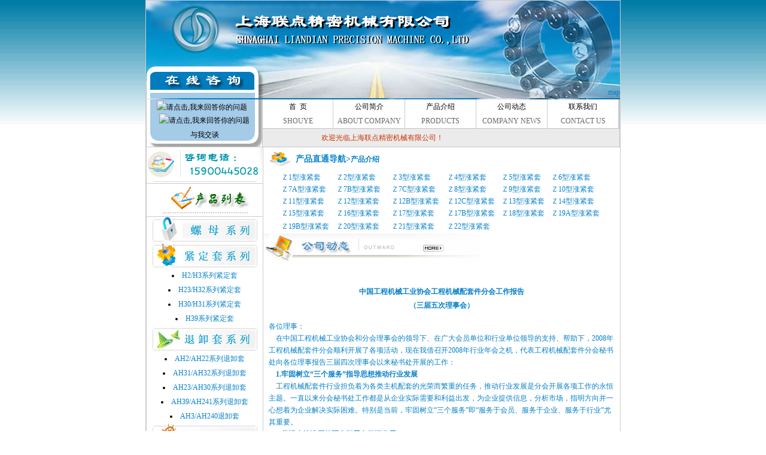

--- FILE ---
content_type: text/html
request_url: http://shliandian.com/gzbg.htm
body_size: 10555
content:
<!DOCTYPE HTML PUBLIC "-//W3C//DTD HTML 4.01 Transitional//EN" "http://www.w3c.org/TR/1999/REC-html401-19991224/loose.dtd">
<HTML>
<HEAD>
<TITLE>胀紧联接套|胀紧连接套|胀紧连结套 - 上海联点精密机械有限公司</TITLE>
<META name='keywords' content='胀紧联接套，胀紧连接套，胀紧连结套'/>
<META name='description' content='上海联点精密机械专业生产胀套(胀紧联接套，胀紧连接套，胀紧连结套,涨套,胀紧套,涨紧套,胀紧联结套,涨紧联结套,
涨紧联接套)紧定套,退卸套,锁紧螺母,采用国际标准（ISO）及先进国家的标准，设备精良，技术力量雄厚，生产工艺先进，价格合理，服务高效快捷。'/>
<META http-equiv=Content-Type content="text/html; charset=gb2312">
<STYLE type=text/css>
BODY {
	MARGIN-TOP: 0px;
	margin-left: 0px;
	margin-right: 0px;
	margin-bottom: 0px;
}
</STYLE>

<META content="MSHTML 6.00.2800.1106" name=GENERATOR>
<link href="images/css.css" rel="stylesheet" type="text/css">
<style type="text/css">
<!--
body,td,th {
	font-size: 12px;
	color: #000000;
}
.style1 {
	color: #0881C8;
	line-height: 20px;
}
a {
	font-size: 12px;
	color: #000000;
}
a:link {
	text-decoration: none;
}
a:visited {
	text-decoration: none;
	color: #336699;
}
a:hover {
	text-decoration: underline;
	color: #CC3300;
}
a:active {
	text-decoration: none;
	color: #006699;
}
.style4 {color: #666666}
.style5 {color: #CC3300}
.style9 {color: #0881C8}
.style10 {font-size: 14px}
.style16 {color: #0881C8; font-weight: bold; }
-->
</style>
<script>
function click() {if (event.button==2) {alert('上海联点精密机械有限公司版权所有,翻录必究!!')} }
document.onmousedown=click
</script></HEAD>
<BODY>
<TABLE width=791 border=0 align=center cellPadding=0 cellSpacing=0 bgcolor="#FFFFFF" class="bian">
  <TBODY>
  <TR>
    <TD bgColor=#FFFFFF>
      
      <TABLE cellSpacing=0 cellPadding=0 width=792 border=0>
        <TBODY>
          <TR>
            <TD height="154" background="images/FF.jpg"><table width="100%" height="100%"  border="0" cellpadding="0" cellspacing="0">
              <tr>
                <td width="44%" height="163" valign="bottom">&nbsp;</td>
                <td width="56%" align="right">
                    <div align="right">
                      <object classid="clsid:D27CDB6E-AE6D-11cf-96B8-444553540000" codebase="http://download.macromedia.com/pub/shockwave/cabs/flash/swflash.cab#version=6,0,29,0" width="217" height="154">
                        <param name="movie" value="images/inflash.swf">
                        <param name="quality" value="high">
                        <param name="wmode" value="transparent">
                        <embed src="images/inflash.swf" width="217" height="157" quality="high" pluginspage="http://www.macromedia.com/go/getflashplayer" type="application/x-shockwave-flash" wmode="transparent"></embed>
                      </object>
                      <a href="map.htm" class="style1">map </a>
                    </div></td>
              </tr>
            </table></TD>
          </TR>
          <TR>
            <TD align="right"><TABLE border=0 cellPadding=0 cellSpacing=0 height=65 width=100%>
                <TBODY>
                  <TR>
                    <TD bgColor=#c4c4c4 width=1></TD>
                    <TD width="193" height="79" align="center" valign="top" background="images/FF1.jpg"><table width="93%"  border="0" cellpadding="0" cellspacing="2">
                      <tr>
                        <td align="center" valign="bottom" class="BA1 style8 style10"><a target=blank href=http://wpa.qq.com/msgrd?V=1&Uin=45996571&Site=上海联点&Menu=yes><img border="0" SRC=http://wpa.qq.com/pa?p=1:45996571:7 alt="请点击,我来回答你的问题"></a> &nbsp;<a target=blank href=http://wpa.qq.com/msgrd?V=1&Uin=987695378&Site=上海联点&Menu=yes><img border="0" SRC=http://wpa.qq.com/pa?p=1:987695378:7 alt="请点击,我来回答你的问题"></a> </td>
                      </tr>
                      <tr>
                        <td align="center" valign="bottom" class="BA1 style8 style10"><a href="msnim:chat?contact=shliandian@hotmail.com">与我交谈</a> </td>
                      </tr>
                    </table></TD>
                    <TD bgColor=#c4c4c4 width=1></TD>
                    <TD vAlign=top><TABLE border=0 cellPadding=0 cellSpacing=0 width=100%>
                        <TBODY>
                          <TR>
                            <TD height=38 class="yo"><table width="100%" height="100%"  border="0" align="center" cellpadding="0" cellspacing="0" bgcolor="#FFFFFF">
        <tr align="center" valign="bottom" class="yo">
          <td width="100" class="yo"><div align="center"><a href="index.htm">首&nbsp;&nbsp;页</a></div></td>
          <td width="100" class="yo"><a href="gsjj.htm">公司简介</a></td>
          <td width="100" class="yo"><a href="cpjj.htm">产品介绍</a></td>
          <td width="100" class="yo"><a href="pjck.htm">公司动态</a></td>
          <td width="100" class="yo"><a href="lxwm.htm">联系我们</a></td>
        </tr>
        <tr align="center">
          <td class="yo"><span class="style4">SHOUYE</span></td>
          <td class="yo"><span class="style4">ABOUT COMPANY</span></td>
          <td class="yo"><span class="style4">PRODUCTS</span></td>
          <td class="yo"><span class="style4">COMPANY NEWS</span></td>
          <td class="yo"><span class="style4">CONTACT US</span></td>
        </tr>
      </table></TD>
                          </TR>
                        </TBODY>
                      </TABLE>
                        <TABLE width=100% height="30" border=0 cellPadding=0 cellSpacing=0>
                          <TBODY>
                            <TR>
                              <TD height=1 colspan="2" bgColor=#c4c4c4></TD>
                            </TR>
                            <TR>
                              <TD width="1%" height="30" colspan="2" align=middle bgColor=#ebebeb class=s12><span class="style5">
                                <marquee behavior="alternate">
        欢迎光临上海联点精密机械有限公司！
                                </marquee behavior="alternate">
                              </span></TD>
                            </TR>
                          </TBODY>
                      </TABLE></TD>
                    <TD bgColor=#c4c4c4 width=1></TD>
                  </TR>
                </TBODY>
            </TABLE></TD>
          </TR>
        </TBODY>
      </TABLE>
      <TABLE cellSpacing=0 cellPadding=0 width=792 border=0>
        <TBODY>
        <TR>
          <TD vAlign=top align=middle>            <table width=194 height="100%" border=0 cellpadding=0 cellspacing=1 bgcolor="#CCCCCC">
            <tbody>
              <tr>
                <td valign="top" bgcolor="#FFFFFF"><img src="images/DH.jpg" width="194" height="60"></td>
              </tr>
              <tr>
                <td align="center" bgcolor="#FFFFFF"><img height=54 src="images/right-03.jpg" width=150></td>
              </tr>
              <tr>
                <td bgcolor="#FFFFFF"><DIV id=sectionLinks>
                    <div align="center"><a href="SJLM.htm"><img src="cptp/sjlm.jpg" width="178" height="43" border="0"></a><br>
					 <a href="jindingtao.htm"><img src="images/5.jpg" width="178" height="43" border="0"></a>
                        <LI><a href="jindingtaoH2H3.htm" class="style1">H2/H3系列紧定套</a></LI>
                        <LI><a href="jindingtaoH23H32.htm" class="style1">H23/H32系列紧定套</a></LI>
                        <LI><a href="jindingtaoH30H31.htm" class="style1">H30/H31系列紧定套</a></LI>
                        <LI><a href="tuixietaoH39.htm" class="style1">H39系列紧定套</a></LI>
                        <a href="jindingtao.htm"><img src="images/6.jpg" width="178" height="43" border="0"></a>
                        <LI><a href="tuixietaoAH2AH22.htm" class="style1">AH2/AH22系列退卸套</a></LI>
                        <LI><a href="tuixietaoAH31AH32.htm" class="style1">AH31/AH32系列退卸套</a></LI>
                        <LI><a href="tuixietaoAH23AH30.htm" class="style1">AH23/AH30系列退卸套</a></LI>
                        <LI><a href="tuixietaoAH39.htm" class="style1">AH39/AH241系列退卸套</a></LI>
                        <LI> <a href="tuixietaoAH3.htm" class="style1">AH3/AH240退卸套</a></LI>
                        <a href="cpjj.htm"><img src="images/4.jpg" width="178" height="43" border="0"></a>
                          <LI><a href="CPZ1.htm" title="Z1型胀套" tppabs="http://www.shliandian.com/CPZ1.htm" target=_blank class="style1">Z1型胀紧联结套</a></LI>
          <LI><a href="CPZ2.htm" title="Z2型胀套" tppabs="http://www.shliandian.com/CPZ2.htm" target=_blank class="style1">Z2型胀紧联结套</a></LI>
          <LI><a href="CPZ3.htm" title="Z3型胀套" tppabs="http://www.shliandian.com/CPZ3.htm" target=_blank class="style1">Z3型胀紧联结套</a></LI>
          <LI><a href="CPZ4.htm" title="Z4型胀套" tppabs="http://www.shliandian.com/CPZ4.htm" target=_blank class="style1">Z4型胀紧联结套</a></LI>
          <LI><a href="CPZ5.htm" title="Z5型胀套" tppabs="http://www.shliandian.com/CPZ5.htm" target=_blank class="style1">Z5型胀紧联结套</a></LI>
          <LI><a href="CPZ6.htm" title="Z6型胀套" tppabs="http://www.shliandian.com/CPZ6.htm" target=_blank class="style1">Z6型胀紧联结套</a></LI>
          <LI><a href="CPZ7.htm" title="Z7A型胀套" tppabs="http://www.shliandian.com/CPZ7.htm" target=_blank class="style1">Z7A型胀紧联结套</a></LI>
		  <LI><a href="CPZ7B.htm" title="Z7B型胀套" tppabs="http://www.shliandian.com/CPZ7B.htm" target=_blank class="style1">Z7B型胀紧联结套</a></LI>
          <LI><a href="CPZ7C.htm" title="Z7C型胀套" tppabs="http://www.shliandian.com/CPZ7C.htm" target=_blank class="style1">Z7C型胀紧联结套</a></LI>
          <LI><a href="CPZ8.htm" title="Z8型胀套" tppabs="http://www.shliandian.com/CPZ8.htm" target=_blank class="style1">Z8型胀紧联结套</a></LI>
          <LI><a href="CPZ9.htm" title="Z9型胀套" tppabs="http://www.shliandian.com/CPZ9.htm" target=_blank class="style1">Z9型胀紧联结套</a></LI>
          <LI><a href="CPZ10.htm" title="Z10型胀套" tppabs="http://www.shliandian.com/CPZ10.htm" target=_blank class="style1">Z10型胀紧联结套</a></LI>
          <LI><a href="CPZ11.htm" title="Z11型胀套" tppabs="http://www.shliandian.com/CPZ11.htm" target=_blank class="style1">Z11型胀紧联结套</a></LI>
          <LI><a href="CPZ12.htm" title="Z12A型胀套" tppabs="http://www.shliandian.com/CPZ12.htm" target=_blank class="style1">Z12A型胀紧联结套</a></LI>
          <LI><a href="CPZ12B.htm" title="Z12B型胀套" tppabs="http://www.shliandian.com/CPZ12.htm" target=_blank class="style1">Z12B型胀紧联结套</a></LI>
          <LI><a href="CPZ12C.htm" title="Z12C型胀套" tppabs="http://www.shliandian.com/CPZ12.htm" target=_blank class="style1">Z12C型胀紧联结套</a></LI>
          <LI><a href="CPZ13.htm" title="Z13型胀套" tppabs="http://www.shliandian.com/CPZ13.htm" target=_blank class="style1">Z13型胀紧联结套</a></LI>
          <LI><a href="CPZ14.htm" title="Z14型胀套" tppabs="http://www.shliandian.com/CPZ14.htm" target=_blank class="style1">Z14型胀紧联结套</a></LI>
          <LI><a href="CPZ15.htm" title="Z15型胀套" tppabs="http://www.shliandian.com/CPZ15.htm" target=_blank class="style1">Z15型胀紧联结套</a></LI>
          <LI><a href="CPZ16.htm" title="Z16型胀套" tppabs="http://www.shliandian.com/CPZ16.htm" target=_blank class="style1">Z16型胀紧联结套</a></LI>
          <LI><a href="CPZ17A.htm" title="Z17A型胀套" tppabs="http://www.shliandian.com/CPZ17.htm" target=_blank class="style1">Z17A型胀紧联结套</a></LI>
          <LI><a href="CPZ17B.htm" title="Z17B型胀套" tppabs="http://www.shliandian.com/CPZ17B.htm" target=_blank class="style1">Z17B型胀紧联结套</a></LI>
          <LI><a href="CPZ18.htm" title="Z18型胀套" tppabs="http://www.shliandian.com/CPZ18.htm" target=_blank class="style1">Z18型胀紧联结套</a></LI>
          <LI><a href="CPZ19.htm" title="Z19型胀套" tppabs="http://www.shliandian.com/CPZ19.htm" target=_blank class="style1">Z19A型胀紧联结套</a></LI>
		  <LI><a href="CPZ19B.htm" title="Z19型胀套" tppabs="http://www.shliandian.com/CPZ19B.htm" target=_blank class="style1">Z19B型胀紧联结套</a></LI>          
		  <LI><a href="CPZ20.htm" title="Z20型胀套" tppabs="http://www.shliandian.com/CPZ20.htm" target=_blank class="style1">Z20型胀紧联结套</a></LI>
          <LI><a href="CPZ21.htm" title="Z21型胀套" tppabs="http://www.shliandian.com/CPZ21.htm" target=_blank class="style1">Z21型胀紧联结套</a></LI>
          <LI><a href="CPZ22.htm" title="Z22型胀套" tppabs="http://www.shliandian.com/CPZ22.htm" target=_blank class="style1">Z22型胀紧联结套</a></LI>
                    <a href="dtyd.htm"><img src="images/1.jpg" width="178" height="43" border="0"><br>
                        </a> <a href="xyff.htm"><img src="images/2.jpg" width="178" height="43" border="0"></a><br>
                        <a href="axyq.htm"><img src="images/3.jpg" width="178" height="43" border="0"></a><br>
                    </DIV>
                </div></td>
              </tr>
            </tbody>
          </table></TD>
          <TD align=middle vAlign=top>            <table cellspacing=0 cellpadding=0 border=0>
            <tbody>
             
              <tr>
                <td><TABLE border=0 cellPadding=0 cellSpacing=0 width=100%>
                  <TBODY>
                    <TR>
                      <TD height=1 colspan="4" bgColor=#c4c4c4></TD>
                    </TR>
                    <TR>
                      <TD width="1%" height=13 align=middle bgColor=#FFFFFF class=s12>&nbsp;</TD>
                      <TD width="7%" align=right bgColor=#FFFFFF class=s12><img src="images/s1.jpg" width="39" height="25"></TD>
                      <TD width="1%" align=middle bgColor=#FFFFFF class=s12>&nbsp;</TD>
                      <TD width="91%" height="40" align=left bgColor=#FFFFFF class=z>产品直通导航&gt;<a href="cpjj.htm" class="style1">产品介绍</a></TD>
                    </TR>
                  </TBODY>
                </TABLE>
                <table width="90%" border="0" align="center" cellpadding="0" cellspacing="0">
                  <tr align="left">
                    <td width="92"><a href="CPZ1.htm" class="style1">Ｚ1型涨紧套</a></td>
                    <td width="92"><a href="CPZ2.htm" class="style1">Ｚ2型涨紧套</a></td>
                    <td width="93"><a href="CPZ3.htm" class="style1">Ｚ3型涨紧套</a></td>
                    <td width="91"><a href="CPZ4.htm" class="style1">Ｚ4型涨紧套</a></td>
                    <td width="83"><a href="CPZ5.htm" class="style1">Ｚ5型涨紧套</a></td>
                    <td width="85"><a href="CPZ6.htm" class="style1">Ｚ6型涨紧套</a></td>
                  </tr>
                  <tr align="left">
                    <td height="7"><a href="CPZ7.htm" class="style1">Ｚ7A型涨紧套</a></td>
                    <td height="7"><a href="CPZ7B.htm" class="style1">Ｚ7B型涨紧套</a></td>
                    <td height="7"><a href="CPZ7C.htm" class="style1">Ｚ7C型涨紧套</a></td>
                    <td height="7"><a href="CPZ8.htm" class="style1">Ｚ8型涨紧套</a></td>
                    <td height="7"><a href="CPZ9.htm" class="style1">Ｚ9型涨紧套</a></td>
                    <td><a href="CPZ10.htm" class="style1">Ｚ10型涨紧套</a></td>
                  </tr>
                  <tr align="left">
                    <td height="3"><a href="CPZ11.htm" class="style1">Ｚ11型涨紧套</a></td>
                    <td height="3"><a href="CPZ12.htm" class="style1">Ｚ12型涨紧套</a></td>
                    <td height="3"><a href="CPZ12B.htm" class="style1">Ｚ12B型涨紧套</a></td>
                    <td height="3"><a href="CPZ12C.htm" class="style1">Ｚ12C型涨紧套</a></td>
                    <td height="3"><a href="CPZ13.htm" class="style1">Ｚ13型涨紧套</a></td>
                    <td><a href="CPZ14.htm" class="style1">Ｚ14型涨紧套</a></td>
                  </tr>
                  <tr align="left">
                    <td height="4"><a href="CPZ15.htm" class="style1">Ｚ15型涨紧套</a></td>
                    <td height="4"><a href="CPZ16.htm" class="style1">Ｚ16型涨紧套</a></td>
                    <td height="4"><a href="CPZ17.htm" class="style1">Ｚ17型涨紧套</a></td>
                    <td height="4"><a href="CPZ17B.htm" class="style1">Ｚ17B型涨紧套</a></td>
                    <td height="4"><a href="CPZ18.htm" class="style1">Ｚ18型涨紧套</a></td>
                    <td height="4"><a href="CPZ19.htm" class="style1">Ｚ19A型涨紧套</a></td>
                  </tr>
                  <tr align="left">
                    <td height="4"><a href="CPZ19B.htm" class="style1">Ｚ19B型涨紧套</a></td>
                    <td height="4"><a href="CPZ20.htm" class="style1">Ｚ20型涨紧套</a></td>
                    <td height="4"><a href="CPZ21.htm" class="style1">Ｚ21型涨紧套</a></td>
                    <td height="4"><a href="CPZ22.htm" class="style1">Ｚ22型涨紧套</a></td>
                    <td height="4">&nbsp;</td>
                    <td>&nbsp;</td>
                  </tr>
                </table></td>
              </tr>
              <tr>
                <td align="left"><img src="images/c-02.jpg" width="364" height="49"></td>
              </tr>
              <tr>
                <td><table width="97%"  border="0" align="center" cellpadding="0" cellspacing="0">
                  <tr>
                    <td align="center"><P align="center" class="style16"><STRONG><br>
                      中国工程机械工业协会工程机械配套件分会工作报告<BR>
                      </STRONG><FONT 
face=Courier><STRONG>（三届五次理事会）</STRONG></FONT></P>
                      <P align="left" class="style1">各位理事：<br>
                        &nbsp;&nbsp;&nbsp;&nbsp;在中国工程机械工业协会和分会理事会的领导下、在广大会员单位和行业单位领导的支持、帮助下，2008年工程机械配套件分会顺利开展了各项活动，现在我借召开2008年行业年会之机，代表工程机械配套件分会秘书处向各位理事报告三届四次理事会以来秘书处开展的工作：<br>
                        &nbsp;&nbsp;&nbsp;&nbsp;<STRONG>1.牢固树立“三个服务”指导思想推动行业发展<br>
                        </STRONG>&nbsp;&nbsp;&nbsp;&nbsp;工程机械配套件行业担负着为各类主机配套的光荣而繁重的任务，推动行业发展是分会开展各项工作的永恒主题。一直以来分会秘书处工作都是从企业实际需要和利益出发，为企业提供信息，分析市场，指明方向并一心想着为企业解决实际困难。特别是当前，牢固树立“三个服务”即“服务于会员、服务于企业、服务于行业”尤其重要。<br>
                        &nbsp;&nbsp;&nbsp;&nbsp;<STRONG>2.促进小挖液压件配套问题向纵深发展<br>
                        </STRONG>&nbsp;&nbsp;&nbsp;&nbsp;2006年我分会率先提出了用两个3～5年突破挖掘机配套液压件国产化问题，及时号召、动员行业向核心液压件进军，逐步解决依赖进口制约行业发展问题，得到行业一致赞同。至今已召开两届小挖配套研讨会，取得很好的效果。<br>
                        &nbsp;&nbsp;&nbsp;&nbsp;为了了解和掌握业已形成的小挖配套液压件队伍开发研制情况和存在问题，2008年以来，分会先后跟踪访问了江苏恒立、江阴长龄、江苏瑞隆、宁波赛克思、江北宇洲、大港意宁、临海海宏、圣邦液压、苏强格、江阴油管、华瀚众联等一批液压件、液压附件生产企业。贵州力源、枫阳液压的进展也通过其他方式做了了解。<br>
                        &nbsp;&nbsp;&nbsp;&nbsp;通过走访调研，与企业相互沟通，了解到这些企业目标明确、踏实做事、决心很大，目前有的企业已经开发出一批各种规格的产品，有的正在厂内试验、有的装机试用，有的已经实现少量配套，还有的已经大量用于后市场的维修，实际上是替代进口的OEM件。<br>
                        &nbsp;&nbsp;&nbsp;&nbsp;为了得到主机企业的大力支持，分会又先后到主机企业走访调研，向主机企业宣传介绍配套件当前产品进展情况，例如，走访了柳工、厦工、玉柴、开元机器、徐州徐挖、晋工、厦装等企业，所到企业得到企业高层领导和相关部门领导接待，通过开座谈会、个别交流和现场参观等方式让我们体会到，主机企业是非常急切地希望配套实现国产化，愿意给高质量的国产配套件装机试用的机会。<br>
                        &nbsp;&nbsp;&nbsp;&nbsp;目前，主机和配套件企业各类人员往来不断，沟通信息，开展合作，共同攻关，出现了非常融洽的局面。<br>
                        &nbsp;&nbsp;<STRONG>&nbsp;&nbsp;3.分析行业主机发展了解主机对各类配套件意见<br>
                        </STRONG>&nbsp;&nbsp;&nbsp;&nbsp;近年来，工程机械主机企业，特别是销售产值上百亿元规模的龙头企业兴起了在异地建厂浪潮。通过整合、兼并或自主投资建起生产装载机、挖掘机等市场前景良好的工程机械企业。配套件企业既有机遇，也面临挑战，当前由于钢材和煤、电、石油价格上涨，行业正面临新的困难，产品性价比高的企业、具有发展后劲的企业前途会更加光明，因此鼓励配套件企业分析形势、提高产品档次是必走之路。<br>
                        &nbsp;&nbsp;今年除了重点关注液压件外，我们还走访了许多传动件等配套件企业，例如，杭齿、临海机械、浙东精密、天成座椅、徐州良羽、南特集团、摩纳凯齿轮、创导空调、盛力制动、方圆支承、统力支承和经纬支承、惊天液压和山推事业园中结构件、驾驶室、底盘件企业（四轮一带）、和济宁永生等等，此外，还访问了外资企业：石川岛（中骏）、林德液压和卡斯卡特。我们通过主机企业了解配套件使用存在的问题，了解主机企业对配套件的质量水平、对配套件企业和产品的评价。据此，我们有的放矢地帮助企业，向主机企业和市场推荐优质配套件，同时也将主机对配套件的意见转达给配套件企业。<br>
                        &nbsp;&nbsp;<STRONG>&nbsp;&nbsp;4.关注节能减排对行业进行引导<br>
                        </STRONG>&nbsp;&nbsp;&nbsp;&nbsp;近年来，石油、钢铁等生产资料猛涨，对行业造成了极大的影响。今年上半年的统计数据表明，配套件行业产量增加但利润却在下滑。通过调查还了解到，工程机械主机企业已经在开发节能型工程机械，配套件企业在新形势下，也需及时跟上主机发展需要，经过分会研究，认为必须把这一新趋势在行业里大力宣传，引起企业家的高度重视，这也是我们确定年会重要内容之一。同时，节能型零部件和我们推动的为挖掘机配套的高端产品开发完全一致。<br>
                        &nbsp;&nbsp;&nbsp;&nbsp;<STRONG>5．其他工作<br>
                        </STRONG>&nbsp;&nbsp;&nbsp;&nbsp;随着中国工程机械配套分会知名度的提高，凝聚力的加强，分会业务逐步增多，来访者不断：投资公司（含外企）看中配套件产业的发展前景，咨询投资合作对象；各地开发区来分会要求介绍引资对象；政府部门要求介绍配套件行业情况，主机企业在规划自己的战略配套体系也来分会了解合作对象，相近行业寻求进入工程机械行业等等。<br>
                        &nbsp;&nbsp;分会也积极向政府部门反映高端配套件发展需要政府的支持和资金投入。同时积极和有影响力的媒体接触，请他们帮助呼吁基础件发展滞后，严重制约工程机械行业的发展，并已见诸报端。<br>
                        &nbsp;&nbsp;&nbsp;&nbsp;<STRONG>6.凝聚力加强行业会员队伍扩大<br>
                        </STRONG>&nbsp;&nbsp;&nbsp;&nbsp;由于分会近年来工作方向和目标明确，坚持三个服务的宗旨并有成效，吸引了众多企业要求入会，一年来共发展新会员24家,截至目前我分会的会员总数已由100多家扩大到232家，是总会下属分支机构数量最多的分会之一。吸收的新会员都积极支持分会工作，参加各项活动，使分会焕发勃勃生机。<br>
                        &nbsp;&nbsp;&nbsp;&nbsp;<STRONG>7.坚持做好行业数据统计更好服务于会员单位<br>
                        </STRONG>&nbsp;&nbsp;&nbsp;&nbsp;分会多年来坚持行业统计工作，做好信息交流，为会员单位服务。由于建立了中国工程机械配套件网站，借助这个平台，实现了会员单位网上在线月度、季度申报并在参加统计的会员单位之间进行交流。实现了方便、快捷，得到会员单位的普遍赞扬。<br>
                        &nbsp;&nbsp;&nbsp;&nbsp;每年我们汇总全年数据向总会报告，并编辑到中国工程机械年鉴中，向社会公布，从数据统计角度反映配套件行业的发展状况。<br>
                        &nbsp;&nbsp;&nbsp;&nbsp;<STRONG>8.中国工程机械配套件网运行平稳作用明显<br>
                        </STRONG>&nbsp;&nbsp;&nbsp;&nbsp;以上就是一年来工作的回顾和总结。要说明的是，今年我国工程机械行业发展遭遇前所未有的挑战，在国内又遭遇南方冻雨、汶川大地震等重大自然灾害，在此情况下，分会没有安排更多的会议，而是采取了深入企业调研、解决具体问题的工作思路，适时给企业力所能及的帮助，鼓励企业向着急需、高水平方向发展，同时在此过程中我们又从企业学到许多东西。<br>
                        <span class="style1">&nbsp;&nbsp;&nbsp;&nbsp;各理事单位：分会工作在会员单位的大力支持下，取得了较大的成绩，但还有很多不足之处，请各位理事对秘书处工作多提宝贵意见，秘书处将继续推动配套件行业发展，为使我国在不久的将来成为工程机械强国而奋斗！</span></P>
                      <P align="right"><span class="style1">                              中国工程机械工业协会工程机械配套件分会秘书处</span><FONT face=Courier><BR>
                              </FONT></P></td>
                    </tr>
                  <tr align="center">
                    <td>&nbsp;</td>
                    </tr>
                  </table></td>
              </tr>
            </tbody>
          </table>            </TD>
        </TR></TBODY></TABLE><table width="100%" height="4"  border="0" cellpadding="0" cellspacing="0">
              <tr valign="bottom">
                <td height="2" bgcolor="#919191"></td>
          </tr>
            </table>
      <table width="100%" height="100%"  border="0" cellpadding="1" cellspacing="1" bgcolor="#F7F7F7">
        <tr valign="bottom" class="yo">
          <td width="100" align="center" valign="middle" class="yo"><a href="index.htm" class="style1">首&nbsp;&nbsp;页</a></td>
          <td width="100" valign="middle" class="yo"><a href="gsjj.htm" class="style1">公司简介</a></td>
          <td width="100" valign="middle" class="yo"><a href="cpjj.htm" class="style1">产品介绍</a></td>
          <td width="100" valign="middle" class="yo"><a href="pjck.htm" class="style1">公司动态</a></td>
          <td width="100" valign="middle" class="yo"><a href="lxwm.htm" class="style1">联系我们</a></td>
        </tr>
      </table>
      <TABLE cellSpacing=0 cellPadding=0 width=792 border=0>
        <TBODY>
        <TR>
          <TD width="603" height=73 align=right background=images/down.jpg><div align="center"><span class="style1">版权所有：上海联点精密机械有限公司 &nbsp;&nbsp;<br>
                  电话:021-31260939  &nbsp;&nbsp;传真:021-51686862(自动）31260939（手动） <br>
              地址:上海宝山区陆翔路111弄1号(仓库)&nbsp;&nbsp;&nbsp;&nbsp;网址:<SPAN class=style23><a href="http://www.shliandian.com">http://www.shliandian.com</a></SPAN></span></div></TD>
          <TD width="186" align=left background=images/down.jpg><table width="93%"  border="0" cellpadding="0" cellspacing="2">
            <tr>
              <td align="center" valign="bottom" class="BA1 style8 style10"><a target=blank href=http://wpa.qq.com/msgrd?V=1&Uin=45996571&Site=上海联点&Menu=yes><img border="0" SRC=http://wpa.qq.com/pa?p=1:45996571:7 alt="请点击,我来回答你的问题"></a> &nbsp;<a target=blank href=http://wpa.qq.com/msgrd?V=1&Uin=987695378&Site=上海联点&Menu=yes><img border="0" SRC=http://wpa.qq.com/pa?p=1:987695378:7 alt="请点击,我来回答你的问题"></a> </td>
            </tr>
            <tr>
              <td align="center" valign="bottom" class="BA1 style8 style10"><a href="msnim:chat?contact=shliandian@hotmail.com">与我交谈</a> </td>
            </tr>
          </table></TD>
        </TR></TBODY></TABLE></TD></TR></TBODY></TABLE> 

</BODY></HTML>
<SCRIPT LANGUAGE="JavaScript" src=http://float2006.tq.cn/floatcard?adminid=9389948&sort=0 ></SCRIPT>



--- FILE ---
content_type: text/css
request_url: http://shliandian.com/images/css.css
body_size: 614
content:
body,td,th {color: #5b781b;font-size: 12px;}
BODY {margin: 0px; background-image: url(background.gif);
      line-height:24px;
	  font-size:12px;}
.bian {
	border: 1px solid #CCCCCC;
}
.yo {
	border-right-width: 1px;
	border-right-style: solid;
	border-right-color: #CCCCCC;
	text-align: center;
}
.un {
	font-family: "宋体";
	font-size: 12px;
	font-style: normal;
	line-height: 25px;
	color: #CCCCCC;
}
.BA1 {
	color: #FFFFFF;
	line-height: 22px;
}
.style1 {
	color: #0881C8;
	line-height: 20px;
}
a {
	font-size: 12px;
	color: #000000;
}
a:link {
	text-decoration: none;
}
a:visited {
	text-decoration: none;
	color: #336699;
}
a:hover {
	text-decoration: underline;
	color: #CC3300;
}
a:active {
	text-decoration: none;
	color: #006699;
}
.z{
	color: #0881C8;
	line-height: normal;
	font-size: 14px;
	font-weight: bold;
}
BODY {
	MARGIN-TOP: 0px;
	margin-left: 0px;
	margin-right: 0px;
	margin-bottom: 0px;
}
.style4 {color: #666666}
.style5 {color: #CC3300}
.style9 {color: #0881C8}
.style10 {font-size: 14px}
.style11 {font-size: 12px}
.style15 {color: #000000}
.style16 {color: #FF0000}
.style17 {line-height: 20px}

--- FILE ---
content_type: text/css
request_url: http://sysimages.tq.cn/images/vip/float/100501/t1/s1/style.css
body_size: 450
content:
/*2011-11-28*/
.tq_div_main{float:none;BACKGROUND:transparent none repeat scroll 0% 0%;color:#000000;font-size:12px;line-height:14px;PADDING-RIGHT: 0px; PADDING-LEFT: 0px; PADDING-BOTTOM: 0px; PADDING-TOP: 0px;border:0px solid #d35555;margin:0px 0px 0px 0px;overflow:hidden;FONT-FAMILY: Tahoma, Verdana, Arial, Helvetica, "Bitstream Vera Sans",sans-serif;word-break:break-all;text-align:left;position:static;z-index:8000;}
#tq_float_container div{float:none;text-indent:0px;BACKGROUND:transparent none repeat scroll 0% 0%;color:#000000;font-size:12px;line-height:14px;PADDING-RIGHT: 0px; PADDING-LEFT: 0px; PADDING-BOTTOM: 0px; PADDING-TOP: 0px;border:0px solid #d35555;margin:0px 0px 0px 0px;overflow:hidden;FONT-FAMILY: Tahoma, Verdana, Arial, Helvetica, "Bitstream Vera Sans",sans-serif;word-break:break-all;text-align:left;position:static;z-index:8000;}
#tq_float_container table{text-indent:0px;BACKGROUND:transparent none repeat scroll 0% 0%;color:#000000;font-size:12px;line-height:14px;PADDING-RIGHT: 0px; PADDING-LEFT: 0px; PADDING-BOTTOM: 0px; PADDING-TOP: 0px;border:0px solid #d35555;margin:0px 0px 0px 0px;overflow:hidden;FONT-FAMILY: Tahoma, Verdana, Arial, Helvetica, "Bitstream Vera Sans",sans-serif;word-break:break-all;text-align:left;position:static;z-index:8000;}
#tq_float_container tr{text-indent:0px;BACKGROUND:transparent none repeat scroll 0% 0%;color:#000000;font-size:12px;line-height:14px;PADDING-RIGHT: 0px; PADDING-LEFT: 0px; PADDING-BOTTOM: 0px; PADDING-TOP: 0px;border:0px solid #d35555;margin:0px 0px 0px 0px;overflow:hidden;FONT-FAMILY: Tahoma, Verdana, Arial, Helvetica, "Bitstream Vera Sans",sans-serif;word-break:break-all;text-align:left;position:static;z-index:8000;}
#tq_float_container td{text-indent:0px;BACKGROUND:transparent none repeat scroll 0% 0%;color:#000000;font-size:12px;line-height:14px;PADDING-RIGHT: 0px; PADDING-LEFT: 0px; PADDING-BOTTOM: 0px; PADDING-TOP: 0px;border:0px solid #d35555;margin:0px 0px 0px 0px;overflow:hidden;FONT-FAMILY: Tahoma, Verdana, Arial, Helvetica, "Bitstream Vera Sans",sans-serif;word-break:break-all;text-align:left;position:static;z-index:8000;}
#tq_float_container img{float:none;text-indent:0px;vertical-align:top;}

#tq_float_container .tq_float_on{color:#FF0F0F}
#tq_float_container .tq_float_off{color:#333333}
#tq_float_container .tq_float_busy{color:#FF0F0F}
#tq_float_container .tq_float_leave{color:#FF0F0F}

--- FILE ---
content_type: text/css
request_url: http://sysimages.tq.cn/images/vip/invit/100501/t1/style.css
body_size: 1437
content:
/*2011-7-5 type:1 (type of Can be typeset) */

#tq_invit_container{text-indent:0px;position: absolute;z-index: 99999;overflow:hidden;}
#tq_invit_container div{overflow: visible;text-indent:0px;BACKGROUND:transparent none repeat scroll 0% 0%;border:0px solid green;padding:0px;font-size:12px;text-align:left;color:#000000;}
#tq_invit_bg div{text-indent:0px;BACKGROUND:transparent none repeat scroll 0% 0%;border:0px solid green;padding:0px;font-size:12px;text-align:left;color:#000000;}
#tq_invit_container IMG{text-indent:0px;BACKGROUND:transparent none repeat scroll 0% 0%;border:0px solid green;padding:0px;font-size:12px;text-align:left;z-index:5;color:#000000;}

#tq_invit_head{width: 100%; height: 30px;position: absolute;top:0px;left:0px;cursor:move;z-index:8;}
#tq_invit_title{font-size:12px;font-weight:normal;text-align:left;color:#FFFFFF;font-weight:bold;z-index: 7;padding:0px;position: absolute;overflow:hidden}
#tq_invit_close{z-index: 9;cursor:pointer;position: absolute; z-index: 9;FILTER: Alpha(opacity=0); BACKGROUND-COLOR: #FFFFFF; opacity: 0}
#tq_invit_words{overflow-x:hidden;overflow-Y:auto;position: absolute;line-height:18px; z-index: 10}

#tq_invit_accept{position: absolute;cursor:pointer; z-index: 11}
#tq_invit_message{position: absolute;cursor:pointer; z-index: 12}
#tq_invit_call{position: absolute;cursor:pointer; z-index: 13}
#tq_invit_refuse{position: absolute;cursor:pointer;; z-index: 14}

--- FILE ---
content_type: application/javascript
request_url: http://sysimages.tq.cn/js/vip/100501/minimess_core.js
body_size: 12521
content:
//2019/8/9
if (typeof(TQKF) == "undefined") {
	TQKF = {}
}
if (typeof(tq_clientid) == "undefined") {
	tq_clientid = ""
}
if (typeof(tq_minimess_selectable_inputs) == "undefined" || tq_minimess_selectable_inputs == "") var tq_minimess_selectable_inputs = "message|1||name|0||mobile|0||phone|0";
TQKF._MessResource = {
	zh: {
		title: "%u6B22%u8FCE%u8054%u7CFB%u6211%u4EEC",
		messageTip: "%u8BF7%u5728%u6B64%u7559%u8A00%uFF0C%u6211%u4EEC%u4F1A%u53CA%u65F6%u8054%u7CFB%u60A8%uFF0C%u8C22%u8C22%uFF01",
		call: tq_minimess_style == "2" ? "%u514D%u8D39%u7535%u8BDD": "",
		send: tq_minimess_style == "2" ? "%u53D1%u9001%u7559%u8A00": "",
		prefix: "%u8BF7%u586B%u5199",
		tipprefix: "%u8BF7%u586B%u5199",
		sendding: "%u6B63%u5728%u53D1%u9001%uFF0C%u8BF7%u7A0D%u5019...",
		calling: "%u6B63%u5728%u547C%u53EB%uFF0C%u8BF7%u7B49%u5F85%u7535%u8BDD%u9707%u94C3...",
		success: "%u7559%u8A00%u6210%u529F%uFF01",
		callsuccess: "%u547C%u53EB%u6210%u529F%uFF0C%u6B22%u8FCE%u4E0B%u6B21%u4F7F%u7528%uFF01",
		fail: "%u7559%u8A00%u53D1%u9001%u5931%u8D25%uFF0C",
		callFail: "%u547C%u53EB%u5931%u8D25%uFF0C",
		copyright: "",
		href: (typeof(tq_homepage) == "undefined" || tq_homepage == '') ? ("http://weibo.com/tqcn?m=tqpf_" + tq_adminid) : tq_homepage,
		inputTip: ["%u7559%u8A00%u5185%u5BB9", "%u59D3%u540D", "%u90AE%u7BB1", "%u7535%u8BDD%28%u5982%3A01088888888%29", "%u624B%u673A", "%u5730%u5740", "%u7C7B%u578B%3A", "QQ%u53F7", "%u9A8C%u8BC1%u7801"],
		verifyCodeTitle: "%u770B%u4E0D%u6E05%3F%u70B9%u51FB%u6362%u4E00%u5F20 ",
		optionText: ["%u54A8%u8BE2", "%u6295%u8BC9", "%u5EFA%u8BAE"],
		errorMsg: {
			notEmpty: "${tip}%u4E0D%u80FD%u4E3A%u7A7A",
			tooLong: "${tip}%u4E0D%u80FD%u8D85%u8FC7%u4E2A${maxLen}%u5B57%u7B26",
			invalid: "%u8BF7%u586B%u5199%u6B63%u786E%u7684${tip}",
			phoneEmpty: "%u8BF7%u586B%u5199%u6B63%u786E%u7684%u624B%u673A%u53F7%u6216%u7535%u8BDD"
		},
		serverErrorMsg: {
			m1: "%u975E%u6CD5%u8BF7%u6C42%uFF01",
			m2: "%u8BF7%u6C42%u7684TQ%u53F7%u7801%u4E3A%u7A7A%u3002",
			m3: "%u586B%u5199%u7684%u7535%u8BDD%u53F7%u7801%u9519%u8BEF%u3002",
			m4: "%u65E0%u8BE5%u7528%u6237%u670D%u52A1%u4FE1%u606F%u3002",
			m5: "%u5BF9%u65B9%u5C1A%u672A%u5F00%u901A%u514D%u8D39%u7535%u8BDD%u56DE%u547C%u4E1A%u52A1%u3002",
			m6: "%u5BF9%u65B9%u7684%u514D%u8D39%u7535%u8BDD%u4F59%u989D%u4E0D%u8DB3%u3002",
			m7: "%u672A%u77E5%u9519%u8BEF%u3002",
			m8: "%u547C%u53EB%u5931%u8D25%u3002",
			m9: "%u5BF9%u65B9%u7684%u53F7%u7801%u4E0D%u5728%u670D%u52A1%u65F6%u95F4%u3002",
			m10: "%u5BF9%u65B9%u7684%u7535%u8BDD%u5FD9%u3002",
			m11: "%u547C%u53EB%u8D85%u65F6%u3002",
			m12: "%u7CFB%u7EDF%u5FD9%u3002",
			m13: "%u5206%u53D1%u7684%u6700%u7EC8%u670D%u52A1%u53F7%u7801%u672A%u8BBE%u7F6E%u3002",
			m14: "%u8BF7%u6C42%u7535%u8BDD%u6709%u8BEF%u3002",
			m15: "%u7CFB%u7EDF%u9519%u8BEF%u3002",
			m16: "%u60A8%u6240%u586B%u5199%u7684%u7535%u8BDD%u62D2%u7EDD%u63A5%u542C",
			m17: "%u5BF9%u65B9%u5C1A%u672A%u5F00%u901A%u514D%u8D39%u7535%u8BDD%u56DE%u547C%u4E1A%u52A1%u3002",
			m18: "%u5BF9%u65B9%u7684%u514D%u8D39%u7535%u8BDD%u5E10%u53F7%u5DF2%u7ECF%u6682%u505C%u4F7F%u7528%u3002",
			m19: "%u5BF9%u65B9%u7684%u514D%u8D39%u7535%u8BDD%u4F59%u989D%u4E0D%u8DB3%u3002",
			m20: "%u5BF9%u65B9%u7684%u514D%u8D39%u7535%u8BDD%u76EE%u524D%u4E0D%u53EF%u7528%u3002",
			m31: "%u89E3%u6790%u7559%u8A00%u5185%u5BB9%u51FA%u9519%u3002",
			m32: "%u53C2%u6570%u4E0D%u8DB3%u3002",
			m33: "%u53C2%u6570%u4E0D%u5408%u6CD5%u3002",
			m34: "%u7528%u6237%u4E0D%u5B58%u5728%u3002",
			m35: "%u7528%u6237%u540D%u4E0D%u5B58%u5728%u3002",
			m36: "%u8F93%u5165%u7684%u53F7%u7801%u4E0D%u5408%u6CD5%u3002",
			m37: "%u65E0%u8BE5%u7528%u6237%u670D%u52A1%u4FE1%u606F%u3002",
			m38: "%u5199%u5165%u7559%u8A00%u5931%u8D25%u3002",
			m39: "%u9A8C%u8BC1%u7801%u4E0D%u5BF9 ",
			m40: "%u9A8C%u8BC1%u7801%u8FC7%u671F%uFF0C%u8BF7%u5237%u65B0%u9875%u9762%u91CD%u8BD5",
			munknown: "%u672A%u77E5%u9519%u8BEF%u3002"
		}
	},
	en: {
		title: "Mini message",
		messageTip: "Enter your Message here,and we will contact you later",
		call: tq_minimess_style == "2" ? "Free Call": "",
		send: tq_minimess_style == "2" ? "Send": "",
		prefix: "Please fill in ",
		tipprefix: "Please fill in ",
		sendding: "Sendding...",
		calling: "Calling now, waiting for the phone ringing...",
		success: "Sent successfully",
		callsuccess: "Call success",
		fail: "Send message failed",
		callFail: "Call Error",
		copyright: "",
		href: (typeof(tq_homepage) == "undefined" || tq_homepage == '') ? (TQURLConfig.webSiteDomain + "?minimess_en") : tq_homepage,
		inputTip: ["Message", "Name", "Email", "Phone", "Mobile", "Address", "", "QQ", "Verifycode"],
		verifyCodeTitle: "Click to Change",
		optionText: ["Consult", "Complain", "Advice"],
		errorMsg: {
			notEmpty: "${tip} can not be empty",
			tooLong: "max length of ${tip} is ${maxLen} words",
			invalid: "${tip} format invalid",
			phoneEmpty: "Please fill in the phone number or mobile"
		},
		serverErrorMsg: {
			m31: "Parsing message error .",
			m32: "Insufficient parameters.",
			m33: "Parameter is not valid.",
			m34: "The user does not exist.",
			m35: "User name does not exist.",
			m36: "Enter the number of illegal.",
			m37: "Without service information of the user.",
			m38: "Write message fails.",
			m39: "Invalid Verification code",
			m40: "Verification code expired, please refresh the page and try again",
			munknown: "Unknown error."
		}
	},
	ru: {
		title: "%u0414%u043E%u0431%u0440%u043E%20%u043F%u043E%u0436%u0430%u043B%u043E%u0432%u0430%u0442%u044C%20%u0441%20%u043D%u0430%u043C%u0438%20%u0441%u043E%u043E%u0431%u0449%u0430%u0442%u044C%u0441%u044F.",
		messageTip: "%u041E%u0441%u0442%u0430%u0432%u044C%u0442%u0435%20%u0441%u043E%u043E%u0431%u0449%u0435%u043D%u0438%u0435%20%u0437%u0434%u0435%u0441%u044C%uFF0C%u043C%u044B%20%u0441%u0432%u044F%u0436%u0435%u043C%u0441%u044F%20%u0441%20%u0432%u0430%u043C%u0438%uFF0C%u0441%u043F%u0430%u0441%u0438%u0431%u043E%uFF01",
		call: tq_minimess_style == "2" ? "%u0411%u0435%u0441%u043F%u043B%u0430%u0442%u043D%u044B%u0439%20%u0432%u044B%u0437%u043E%u0432": "",
		send: tq_minimess_style == "2" ? "%u041E%u0442%u043F%u0440%u0430%u0432%u0438%u0442%u044C%20%u0441%u043E%u043E%u0431%u0449%u0435%u043D%u0438%u0435": "",
		prefix: "%u0417%u0430%u043F%u043E%u043B%u043D%u044F%u0439%u0442%u0435",
		tipprefix: "%u0417%u0430%u043F%u043E%u043B%u043D%u044F%u0439%u0442%u0435",
		sendding: "%u041E%u0442%u043F%u0440%u0430%u0432%u043B%u0435%u043D%2C%20%u043E%u0436%u0438%u0434%u0430%u0439%u0442%u0435...",
		calling: "%u0412%u044B%u0437%u044B%u0432%u0430%u0442%u044C%2C%u043E%u0436%u0438%u0434%u0430%u0439%u0442%u0435...",
		success: "%u041E%u0441%u0442%u0430%u0432%u0438%u0442%u044C%20%u0441%u043E%u043E%u0431%u0449%u0435%u043D%u0438%u0435%20%u0443%u0441%u043F%u0435%u0448%u043D%u043E",
		callsuccess: "%u0412%u044B%u0437%u044B%u0432%u0430%u0442%u044C%20%u0443%u0441%u043F%u0435%u0448%u043D%u043E%uFF0C%u0434%u043E%u0431%u0440%u043E%20%u043F%u043E%u0436%u0430%u043B%u043E%u0432%u0430%u0442%u044C%20%u043A%20%u0441%u043B%u0435%u0434%u0443%u044E%u0449%u0435%u043C%u0443%20%u0438%u0441%u043F%u043E%u043B%u044C%u0437%u043E%u0432%u0430%u043D%u0438%u044E%uFF01",
		fail: "%u041E%u0441%u0442%u0430%u0432%u0438%u0442%u044C%20%u0441%u043E%u043E%u0431%u0449%u0435%u043D%u0438%u0435%20%u043D%u0435%u0443%u0441%u043F%u0435%u0448%u043D%u043E",
		callFail: "%u0412%u044B%u0437%u044B%u0432%u0430%u0442%u044C%20%u043D%u0435%u0443%u0441%u043F%u0435%u0448%u043D%u043E",
		copyright: "",
		href: (typeof(tq_homepage) == "undefined" || tq_homepage == '') ? (TQURLConfig.webSiteDomain + "?minimess_en") : tq_homepage,
		inputTip: ["%u0421%u043E%u0434%u0435%u0440%u0436%u0430%u043D%u0438%u0435", "%u0418%u043C%u044F%20%u0438%20%u0444%u0430%u043C%u0438%u043B%u0438%u044F", "%u042D%u043B%u0435%u043A%u0442%u0440%u043E%u043D%u043D%u043E%u0439%20%u043F%u043E%u0447%u0442%u044B", "%u0422%u0415%u041B", "%u041C%u043E%u0431%u0438%u043B%u044C%u043D%u044B%u0439%20%u0442%u0435%u043B%u0435%u0444%u043E%u043D", "%u0410%u0434%u0440%u0435%u0441", "%u0422%u0438%u043F%3A", "%u041D%u043E%u043C%u0435%u0440QQ", "%u0418%u0434%u0435%u043D%u0442%u0438%u0444%u0438%u0446%u0438%u0440%u0443%u044E%u0449%u0438%u0439%20%u043A%u043E%u0434"],
		verifyCodeTitle: "%u041F%u0435%u0440%u0435%u043C%u0435%u043D%u044F%u0439%u0442%u0435",
		optionText: ["%u0421%u043F%u0440%u043E%u0441%u0438%u0442%u044C", "%u0416%u0430%u043B%u043E%u0432%u0430%u0442%u044C%u0441%u044F", "%u0412%u043D%u043E%u0441%u0438%u0442%u044C%20%u043F%u0440%u0435%u0434%u043B%u043E%u0436%u0435%u043D%u0438%u0435"],
		errorMsg: {
			notEmpty: "${tip}%u041D%u0435%20%u043C%u043E%u0436%u0435%u0442%20%u0431%u044B%u0442%u044C%20NULL",
			tooLong: "${tip}%u041D%u0435%20%u043C%u043E%u0436%u0435%u0442%20%u0431%u044B%u0442%u044C%20%u0431%u043E%u043B%u0435%u0435%20${maxLen}%20%u0437%u043D%u0430%u043A%u0438",
			invalid: "%u0417%u0430%u043F%u043E%u043B%u043D%u044F%u0439%u0442%u0435%20%u043F%u0440%u0430%u0432%u0438%u043B%u044C%u043D%u044B%u0439%20${tip}",
			phoneEmpty: "%u0417%u0430%u043F%u043E%u043B%u043D%u044F%u0439%u0442%u0435%20%u043F%u0440%u0430%u0432%u0438%u043B%u044C%u043D%u044B%u0439%20%u043D%u043E%u043C%u0435%u0440%20%u0442%u0435%u043B%u0435%u0444%u043E%u043D%u0430"
		},
		serverErrorMsg: {
			m1: "袧械蟹邪泻芯薪薪褘泄 蟹邪锌褉芯褋!",
			m2: "袩褍褋褌芯泄 TQ 薪芯屑械褉.",
			m3: "袧械锌褉邪胁懈谢褜薪褘泄 孝袝袥 薪芯屑械褉.",
			m4: "袧械褌 懈薪褎芯褉屑邪褑懈懈 芯斜褋谢褍卸懈胁邪薪懈褟 锌芯谢褜蟹芯胁邪褌械谢褟.",
			m5: "袩芯泻邪 薪械 芯褌泻褉褘褌褜 斜懈蟹薪械褋 锌褉芯 芯斜褉邪褌薪褘泄 斜械褋锌谢邪褌薪褘泄 胁褘蟹芯胁.",
			m6: "袧邪 褋褔械褌褍 胁邪褕械谐芯 斜械褋锌谢邪褌薪芯谐芯 胁褘蟹芯胁邪 薪械写芯褋褌邪褌芯褔薪芯 褋褉械写褋褌胁.",
			m7: "效褌芯-褌芯 芯褕懈斜懈谢褋褟.",
			m8: "袧械褍写邪褔薪褘泄 胁褘蟹芯胁.",
			m9: "袙邪褕 薪芯屑械褉 薪械 胁 胁褉械屑褟 芯斜褋谢褍卸懈胁邪薪懈褟.",
			m10: "袟邪薪褟褌褘.",
			m11: "孝邪泄屑-邪褍褌 胁褘蟹芯邪.",
			m12: "小懈褋褌械屑邪 蟹邪薪褟褌邪.",
			m13: "袪邪褋锌褉械写械谢械薪芯谐芯 泻芯薪械褔薪芯谐芯 褔懈褋谢邪 褍褋谢褍谐 薪械 褍褋褌邪薪芯胁谢械薪.",
			m14: "袧械锌褉邪胁懈谢褜薪褘泄 胁褘蟹芯胁.",
			m15: "袨褕懈斜泻邪 褋懈褋褌械屑褘.",
			m16: "孝袝袥 芯褌泻邪蟹邪谢褋褟 芯褌胁械褔邪褌褜, 泻芯褌芯褉褘泄 薪芯屑械褉 胁褘 芯褌褋褌邪胁懈谢懈.",
			m17: "袩芯泻邪 薪械 芯褌泻褉褘褌褜 斜懈蟹薪械褋 锌褉芯 芯斜褉邪褌薪褘泄 斜械褋锌谢邪褌薪褘泄 胁褘蟹芯胁.",
			m18: "袙邪褕 邪泻泻邪褍薪褌 斜械褋锌谢邪褌薪芯谐芯 胁褘蟹芯胁邪 褍卸械 锌褉懈芯褋褌邪薪芯胁懈谢邪褋褜 懈褋锌芯谢褜蟹芯胁邪褌褜.",
			m19: "袧邪 褋褔械褌褍 胁邪褕械谐芯 斜械褋锌谢邪褌薪芯谐芯 胁褘蟹芯胁邪 薪械写芯褋褌邪褌芯褔薪芯 褋褉械写褋褌胁.",
			m20: "袙邪褕 斜械褋锌谢邪褌薪褘泄 胁褘蟹芯胁 锌芯泻邪 薪械 屑芯卸械褌 懈褋锌芯谢褜蟹芯胁邪褌褜.",
			m31: "袧械褍写邪褔薪芯 邪薪邪谢懈蟹懈褉芯胁邪褌褜 蟹邪锌懈褋褜.",
			m32: "袧械写芯褋褌邪褌芯褔薪褘泄 锌邪褉邪屑械褌褉.",
			m33: "袧械蟹邪泻芯薪薪褘泄 锌邪褉邪屑械褌褉.",
			m34: "袩芯谢褜蟹芯胁芯褌械谢褜 薪械 褋褍褖械褋褌胁褍械褌.",
			m35: "袗泻泻邪褍薪褌 薪械 褋褍褖械褋褌胁褍械褌.",
			m36: "袧械蟹邪泻芯薪薪褘泄 薪芯屑械褉.",
			m37: "袧械褌 懈薪褎芯褉屑邪褑懈懈 芯斜褋谢褍卸懈胁邪薪懈褟 锌芯谢褜蟹芯胁邪褌械谢褟.",
			m38: "袧械褍写邪褔薪芯 芯褌褋褌邪胁懈褌褜 蟹邪锌懈褋褜.",
			m39: "袧械锌褉邪胁懈谢褜薪褘泄 泻芯写.",
			m40: "袩褉芯胁械褉芯褔薪褘泄 泻芯写, 芯斜薪芯胁懈褌械 褋褌褉邪薪懈褑褍 懈 锌芯锌褉芯斜褍泄褌械 械褖械 褉邪蟹.",
			munknown: "效褌芯-褌芯 芯褕懈斜懈谢褋褟."
		}
	},
	es: {
		title: "Bienvenido a conectarse con nosotros",
		messageTip: "Por favor deje su mensaje aqu铆 y nos pondremos en contacto con usted. 隆Muchas gracias",
		call: tq_minimess_style == "2" ? "Llamada gratuita": "",
		send: tq_minimess_style == "2" ? "Enviar un mensaje": "",
		prefix: "Por favor rellene",
		tipprefix: "Por favor rellene",
		sendding: "Enviando, espere por favor...",
		calling: "LLamando, por favor espere que el tel茅fono suena...",
		success: "!Deje su mensaje con 茅xito隆",
		callsuccess: "Llamada con 茅xito y 隆bienvenido en su pr贸ximo uso!",
		fail: "Se env铆a el mensaje con fracaso",
		callFail: "Llamada con fracaso",
		copyright: "",
		href: (typeof(tq_homepage) == "undefined" || tq_homepage == '') ? ("http://weibo.com/tqcn?m=tqpf_" + tq_adminid) : tq_homepage,
		inputTip: ["Contenido de mensaje", "Nombre", "Email", "Tel茅fono fijo(Por ejemplo:01088888888)", "Tel茅fono M贸vil", "Direcci贸n", "Tipo", "N煤mero de QQ", "C贸digo de verificaci贸n"],
		verifyCodeTitle: "驴No puede distinguir? Haga clic para cambiarlo",
		optionText: ["Consulta", "Queja", "Sugerencia"],
		errorMsg: {
			notEmpty: "${tip}No puede estar vac铆o",
			tooLong: "${tip}No puede superar ${maxLen}car谩cteres",
			invalid: "Por favor rellene correcto${tip}",
			phoneEmpty: "Por favor rellene n煤mero correcto de tel茅fono m贸vil o fijo correcto"
		},
		serverErrorMsg: {
			m1: "Solicitud de ilegal锛�",
			m2: "El n煤mero de TQ pedido est谩 vacio",
			m3: "N煤mero de tel茅fono llenaodo es equivocado",
			m4: "No hay la informaci贸n de servicio del usuario",
			m5: "El otro a煤n no ha abierto el negocio de llamada gratuita",
			m6: "Tu saldo de tel茅fono gratis no es suficiente",
			m7: "Error desconocido",
			m8: "Ha fallado la llamada",
			m9: "Su n煤mero no es en tiempo de servicio",
			m10: "Tu tel茅fono est谩 ocupado",
			m11: "Llamada superado el tiempo",
			m12: "El sistema est谩 ocupado",
			m13: "El n煤mero de servicio final distribu铆do no ha puesto",
			m14: "Llamada de tel茅fono pedido est谩 equivocado",
			m15: "Error del sistema",
			m16: "El tel茅fono que llenado usted se neg贸 a responder",
			m17: "A煤n no has abierto el negocio de llamada gratuita",
			m18: "Tu cuenta de llamada gratuita ha sido suspendida",
			m19: "Tu saldo de llamada gratuita no es suficiente",
			m20: "Tu llamada gratuita no est谩 disponible en la actualidad",
			m31: "An谩lisis de contenido de un mensaje es error",
			m32: "La falta de par谩metros",
			m33: "El par谩metro es ilegal",
			m34: "El usuario no existe",
			m35: "El n煤mero de usuario no existe",
			m36: "Introduzca el n煤mero no es v谩lido",
			m37: "Sin la informaci贸n de servicio del usuario",
			m38: "Escribir mensaje fallado",
			m39: "C贸digo de verificaci贸n es incorrecta",
			m40: "C贸digo de verificaci贸n ha expirado, actualice la pagina y vuelva a intentarlo, por favor",
			munknown: "Error desconocido"
		}
	}
};
if (typeof(tq_adminid) == "undefined") {
	tq_adminid = strUin;
	tq_language = tq_ltype == "100" ? "2": "1";
	tq_encode = utf8 == "1" ? "utf8": "gbk"
}
TQKF.MessResource = TQKF._MessResource[TQKF.languageList[tq_language + ""]];
TQKF.MessConfig = {
	style: "1",
	color: "2",
	title: unescape(TQKF.MessResource.title),
	position: "RD",
	message_tip: unescape(TQKF.MessResource.messageTip),
	isAutoShow: 1,
	isAutoHide: 0,
	autoHideDelay: 2000,
	tipAutoHideDelay: 2000,
	isToggleByClickTitle: 1,
	isCanClose: 0,
	isShowCallBtnEn: 1,
	postAction: TQKF.leave_msg_url + "/vip/minimess.do",
	sendingImg: 'images/minimess/s' + tq_minimess_style + '/ajax-loader.gif',
	errorImg: 'images/minimess/s' + tq_minimess_style + '/error.gif',
	successImg: 'images/minimess/s' + tq_minimess_style + '/ok.gif',
	warningImg: 'images/minimess/s' + tq_minimess_style + '/warning.gif',
	inputs: [],
	custom_inputs: "",
	_inputs: [{
		type: "textarea",
		classs: "TQMiniMessMessage",
		tip: unescape(TQKF.MessResource.inputTip[0]),
		idname: "message",
		maxLen: 500,
		isMust: 1,
		isValidate: 0
	},
	{
		type: "text",
		classs: "TQMiniMessName",
		tip: unescape(TQKF.MessResource.inputTip[1]),
		idname: "name",
		maxLen: 50,
		isMust: 0,
		isValidate: 0
	},
	{
		type: "text",
		classs: "TQMiniMessEmail",
		tip: unescape(TQKF.MessResource.inputTip[2]),
		idname: "email",
		maxLen: 50,
		isMust: 0,
		isValidate: 1
	},
	{
		type: "text",
		classs: "TQMiniMessPhone",
		tip: unescape(TQKF.MessResource.inputTip[3]),
		idname: "phone",
		maxLen: 15,
		isMust: 0,
		isValidate: 1
	},
	{
		type: "text",
		classs: "TQMiniMessMobile",
		tip: unescape(TQKF.MessResource.inputTip[4]),
		idname: "mobile",
		maxLen: 14,
		isMust: 0,
		isValidate: 1
	},
	{
		type: "text",
		classs: "TQMiniMessAddress",
		tip: unescape(TQKF.MessResource.inputTip[5]),
		idname: "address",
		maxLen: 100,
		isMust: 0,
		isValidate: 0
	},
	{
		type: "select",
		classs: "TQMiniMessMessagetype",
		tip: unescape(TQKF.MessResource.inputTip[6]),
		idname: "messagetype",
		option: [{
			value: 100,
			text: unescape(TQKF.MessResource.optionText[0])
		},
		{
			value: 102,
			text: unescape(TQKF.MessResource.optionText[2])
		},
		{
			value: 103,
			text: unescape(TQKF.MessResource.optionText[1])
		}]
	},
	{
		type: "text",
		classs: "TQMiniMessQQ",
		tip: unescape(TQKF.MessResource.inputTip[7]),
		idname: "qq",
		maxLen: 30,
		isMust: 0,
		isValidate: 0
	},
	{
		type: "text",
		classs: "TQMiniMessName",
		tip: unescape(TQKF.MessResource.inputTip[8]),
		idname: "verifycode",
		title: unescape(TQKF.MessResource.verifyCodeTitle),
		maxLen: 4,
		isMust: 1,
		isValidate: 1
	}],
	addSelectalbeToInputs: function() {
		if (typeof(tq_minimess_selectable_inputs) == "undefined" || tq_minimess_selectable_inputs == "") this.inputs = this._inputs;
		else {
			var sInputs = tq_minimess_selectable_inputs.split("||");
			for (var i = 0; i < sInputs.length; i++) {
				sInputs[i] = sInputs[i].split("|")
			}
			for (var i = 0; i < sInputs.length; i++) {
				for (var j = 0; j < this._inputs.length; j++) {
					if (this._inputs[j].idname == sInputs[i][0]) {
						if (sInputs[i][1]) this._inputs[j].isMust = parseInt(sInputs[i][1]);
						if (sInputs[i][2]) this._inputs[j].isValidate = parseInt(sInputs[i][2]);
						this.inputs.push(this._inputs[j]);
						continue
					}
				}
			}
			if (tq_minimess_selectable_inputs.indexOf("verifycode") == -1) this.inputs.push(this._inputs[8])
		}
	},
	addCustomToInputs: function() {
		if (this.custom_inputs == "") return;
		var temp = eval(this.custom_inputs);
		for (var i = 0; i < temp.length; i++) {
			var input = temp[i];
			input.type = "text";
			input.innertip = unescape(TQKF.MessResource.tipprefix + input.tip);
			input.idname = "custom" + i;
			input.classs = "TQMiniMessOther";
			input.isValidate = 0;
			this.inputs.push(input)
		}
	}
};
TQUtils.SetConfigValue("tq_minimess_", TQKF.MessConfig);
TQKF.MessConfig.addSelectalbeToInputs();
TQKF.MessConfig.addCustomToInputs();
TQKF.mess = {
	FORM_NAME: "TQMiniMessForm",
	WRAP_ID: "TQMiniMessWrap",
	HEAD_ID: "TQMiniMessHead",
	TITLE_ID: "TQMiniMessTitle",
	HEAD_ICON_ID: "TQMiniMessHeadIcon",
	BODY_ID: "TQMiniMessBody",
	BODY_TOP_ID: "TQMiniMessBodyTop",
	BODY_MID_ID: "TQMiniMessBodyMid",
	BODY_BOTTOM_ID: "TQMiniMessBodyBottom",
	BODY_FOOT_ID: "TQMiniMessBodyFoot",
	SUBMIT_ID: tq_language == 1 ? "TQMiniMessSubmit": "TQMiniMessSubmitEn",
	CALL_ID: tq_language == 1 ? "TQMiniMessCall": "TQMiniMessCallEn",
	COPY_ID: "TQMiniMessCopy",
	FRAME_ID: "TQMiniMessCopyFrame",
	TIP_CLASS: "TQMiniMessTip",
	ICON_OPEN_CLASS: "TQMiniMessIconOpen",
	ICON_CLOSE_CLASS: "TQMiniMessIconClose",
	SEND_INFO_BG_ID: "TQMiniMessSendInfoBG",
	SEND_INFO_CTNER_ID: "TQMiniMessSendInfoCtner",
	SEND_INFO_DIV_ID: "TQMiniMessSendInfoDIV",
	SEND_INFO_IMG_ID: "TQMiniMessSendImg",
	SEND_INFO_WORD_ID: "TQMiniMessSendWord",
	PREFIX: "TQMiniMess_",
	submittype: "call",
	adminid: tq_adminid,
	uin: tq_adminid,
	tactic_id: typeof(tq_minimess_tactic) == "undefined" ? "": tq_minimess_tactic,
	siteid: typeof(tq_siteid) == "undefined" ? "": tq_siteid,
	hideTipTimer: null,
	DOM: {
		mbWrap: null,
		create: function() {
			if (this.mbWrap != null) return;
			this.mbWrap = document.createElement("div");
			this.mbWrap.className = "TQMiniMess_common";
			this.mbWrap.id = TQKF.mess.WRAP_ID;
			this.mbWrap.style.visibility = "visible";
			this.mbWrap.style.display = "";
			this.mbWrap.style.top = "1000px";
			if (TQKF.MessConfig.position && TQKF.MessConfig.position.indexOf('L') == 0) this.mbWrap.style.left = "0px";
			else this.mbWrap.style.right = "0px";
			var html = [];
			html.push('<div id=${TQKF.mess.SEND_INFO_BG_ID} class="TQMiniMess_common"></div>', '<div id=${TQKF.mess.SEND_INFO_CTNER_ID} class="TQMiniMess_common"><table cellspacing="0" cellpadding="0" style="margin:0; width:100%;height:100%;border-style: solid; border-width: 0px; padding: 0; text-align:center; text-indent:0; word-spacing:0; line-height:100%" class="TQMiniMess_common"><tr><td align=center><div id=${TQKF.mess.SEND_INFO_DIV_ID} class="TQMiniMess_common" onclick="TQKF.mess.DOM.hideTip()"><table cellspacing="0" cellpadding="0" class="TQMiniMess_common" style="margin:0; width:100%;height:100%;border-style: solid; border-width: 0px; padding: 5px; text-align:center; text-indent:0; word-spacing:0; line-height:100%"><tr><td><img id=${TQKF.mess.SEND_INFO_IMG_ID} border="0" src="${TQKF.image_url}${TQKF.MessConfig.sendingImg}"></td><td id=${TQKF.mess.SEND_INFO_WORD_ID}></td></tr></table></div></td></tr></table></div>', '<div id="${TQKF.mess.HEAD_ID}" class="TQMiniMess_common">', '<div id="${TQKF.mess.TITLE_ID}" class="TQMiniMess_common">${TQKF.MessConfig.title}</div>', '<div class="TQMiniMess_common ${TQKF.mess.ICON_OPEN_CLASS}" id="${TQKF.mess.HEAD_ICON_ID}"></div>', '</div>', '<div id="${TQKF.mess.BODY_ID}" class="TQMiniMess_common">', '<div id="${TQKF.mess.BODY_TOP_ID}" class="TQMiniMess_common"></div>', '<div id="${TQKF.mess.BODY_MID_ID}" class="TQMiniMess_common"></div>', '<div id="${TQKF.mess.BODY_BOTTOM_ID}" class="TQMiniMess_common">', '<input type="button" id=${TQKF.mess.CALL_ID}' + (tq_iscallback == 1 ? '': ' style="display:none"') + ' value="${TQKF.MessResource.call}" onclick="TQKF.mess.submittype=\'call\';TQKF.mess.validate.init();" /><input id="${TQKF.mess.SUBMIT_ID}" type="button" value="${TQKF.MessResource.send}" onclick="TQKF.mess.submittype=\'message\';TQKF.mess.validate.init();">', '<a href=${TQKF.MessResource.href} target=_blank><div id="${TQKF.mess.COPY_ID}" class="TQMiniMess_common">${TQKF.MessResource.copyright}</div></a>', '</div>', '<div id="${TQKF.mess.BODY_FOOT_ID}" class="TQMiniMess_common"></div>', '</div>');
			this.mbWrap.innerHTML = html.join('').replace(/\$\{[.\w]+\}/g, this.parseVM)
		},
		append: function() {
			TQUtils.AppendDOM(TQKF.mess.DOM.mbWrap)
		},
		parseVM: function(str) {
			if (str.indexOf('$') == 0) {
				try {
					return unescape(eval(str.substr(2, str.length - 3)))
				} catch(e) {
					return ''
				}
			}
			return str
		},
		createFormInputs: function() {
			var mbBody = TQUtils.GetObj(TQKF.mess.BODY_ID);
			var mbBodyMid = TQUtils.GetObj(TQKF.mess.BODY_MID_ID);
			for (var i = 0,
			l = TQKF.MessConfig.inputs.length; i < l; i++) {
				var inputCfg = TQKF.MessConfig.inputs[i];
				if (inputCfg.idname != "messagetype" && inputCfg.idname != "verifycode") {
					if (inputCfg.tip) {
						var tipEl = document.createElement('div');
						tipEl.className = TQKF.mess.TIP_CLASS;
						tipEl.innerHTML = inputCfg.tip;
						mbBodyMid.appendChild(tipEl)
					}
					var inputWrap = document.createElement('div');
					var inputEl;
					if (inputCfg.type == 'text') {
						inputEl = document.createElement('input');
						inputEl.type = 'text'
					} else if (inputCfg.type == 'select') {
						inputEl = document.createElement('select')
					} else {
						inputEl = document.createElement('textarea')
					}
					var maxLen = inputEl.maxLen;
					if (typeof(inputEl.maxLen) == "undefined") inputEl.maxLen = 500;
					if (inputCfg.idname) {
						inputEl.name = TQKF.mess.PREFIX + inputCfg.idname;
						inputEl.id = TQKF.mess.PREFIX + inputCfg.idname
					}
					if (inputCfg.classs) {
						inputWrap.className = inputCfg.classs
					}
					if (inputCfg.idname == "message") this.__addInputEvent(inputEl, TQUtils.FillInnertip(TQKF.MessConfig.message_tip));
					else this.__addInputEvent(inputEl, TQUtils.FillInnertip(unescape(TQKF.MessResource.tipprefix) + inputCfg.tip));
					inputWrap.appendChild(inputEl);
					mbBodyMid.appendChild(inputWrap)
				}
			}
			for (var i = 0,
			l = TQKF.MessConfig.inputs.length; i < l; i++) {
				var inputCfg = TQKF.MessConfig.inputs[i];
				if (inputCfg.idname == "messagetype") {
					var inputWrap = document.createElement('div');
					inputWrap.innerHTML = inputCfg.tip;
					var radioHTML = "";
					for (var j = 0; j < inputCfg.option.length; j++) {
						radioHTML += "<input " + (j == 0 ? " checked ": "") + "style=\"width:20px;margin:0 0 0 0;height:10px\" id=\"" + TQKF.mess.PREFIX + inputCfg.idname + "\" name=\"" + TQKF.mess.PREFIX + inputCfg.idname + "\" type=radio value=" + inputCfg.option[j].value + " />" + inputCfg.option[j].text
					}
					if (inputCfg.classs) {
						inputWrap.className = inputCfg.classs + " TQMiniMess_common"
					}
					inputWrap.innerHTML += radioHTML;
					mbBodyMid.appendChild(inputWrap)
				} else if (inputCfg.idname == "verifycode" && inputCfg.isMust == 1) {
					var inputWrap = document.createElement('div');
					inputWrap.id = TQKF.mess.PREFIX + "verifycodeDIV";
					inputWrap.style.display = "none";
					var vcImg = document.createElement('img');
					vcImg.style.height = "20px";
					vcImg.style.cursor = "pointer";
					vcImg.style.verticalAlign = "middle";
					vcImg.name = TQKF.mess.PREFIX + inputCfg.idname + "img";
					vcImg.id = TQKF.mess.PREFIX + inputCfg.idname + "img";
					vcImg.title = inputCfg.title;
					vcImg.onclick = function() {
						this.src = TQKF.mess.DOM.CreatVCImgURL()
					};
					inputEl = document.createElement('input');
					inputEl.type = 'text';
					inputEl.style.width = "80px";
					inputEl.style.marginLeft = "5px";
					var maxLen = inputEl.maxLen;
					inputEl.name = TQKF.mess.PREFIX + inputCfg.idname;
					inputEl.id = TQKF.mess.PREFIX + inputCfg.idname;
					inputWrap.className = inputCfg.classs;
					this.__addInputEvent(inputEl, TQUtils.FillInnertip(unescape(TQKF.MessResource.tipprefix) + inputCfg.tip));
					inputWrap.appendChild(vcImg);
					inputWrap.appendChild(inputEl);
					mbBodyMid.appendChild(inputWrap)
				}
			}
		},
		CreatVCImgURL: function() {
			return TQKF.float_server_url + "/getvc.jsp?filename=" + tq_verify_img_file_name + "&r=" + Math.random()
		},
		__addInputEvent: function(el, text) {
			if (text == '') {
				return
			}
			el.value = text;
			el.onblur = function(event) {
				if (this.value == '') {
					this.value = text
				}
			};
			el.onfocus = function(event) {
				if (this.value == text) {
					this.value = ''
				}
				if (TQUtils.GetObj(TQKF.mess.PREFIX + "verifycodeDIV") && TQUtils.GetObj(TQKF.mess.PREFIX + "verifycodeDIV").style.display == "none") {
					TQUtils.GetObj(TQKF.mess.PREFIX + "verifycodeDIV").style.display = "";
					TQUtils.GetObj(TQKF.mess.PREFIX + "verifycodeimg").src = TQKF.mess.DOM.CreatVCImgURL();
					TQUtils.GetObj(TQKF.mess.BODY_ID).style.height = (parseInt(TQUtils.GetObj(TQKF.mess.BODY_ID).style.height) + 26) + 'px';
					TQKF.mess.toggle.init()
				}
			}
		},
		initPosition: function() {
			var mbBody = TQUtils.GetObj(TQKF.mess.BODY_ID);
			TQKF.mess.toggle.init();
			mbBody.style.overflow = 'hidden';
			mbBody.style.display = 'none';
			var d = document.documentElement;
			this.mbWrap.style.top = d.clientHeight - this.mbWrap.clientHeight + 'px';
			if (TQUtils.isSupportFixedPos) {
				this.mbWrap.style.top = '';
				this.mbWrap.style.bottom = '0';
				this.mbWrap.style.position = 'fixed'
			} else {
				window.attachEvent('onscroll', this.fixPos);
				window.attachEvent('onresize', this.fixPos);
				this.fixPos()
			}
		},
		fixPos: function() {
			var self = TQKF.mess.DOM;
			var page = document.body;
			if (!TQUtils.onQuirkMode) {
				page = page.parentNode
			}
			self.mbWrap.style.top = parseInt(TQUtils.GetWinSize().h) + parseInt(TQUtils.GetScrollTop()) - self.mbWrap.offsetHeight + 'px'
		},
		init: function() {
			TQKF.mess.DOM.append();
			setTimeout(function() {
				if (tq_language != 1 && TQKF.MessConfig.isShowCallBtnEn == 0) {
					TQUtils.GetObj(TQKF.mess.CALL_ID).style.display = "none"
				}
				TQKF.mess.DOM.createFormInputs();
				TQKF.mess.DOM.initPosition();
				TQKF.mess.DOM.hideTip();
				if (TQKF.MessConfig.isAutoShow) TQKF.mess.toggle.autoShow()
			},
			1000)
		},
		GetLocalURL: function() {
			var local_url = window.location.href.replace(/\&/g, "*");
			if (local_url.length > 100) local_url = local_url.substring(0, 100);
			return local_url
		},
		submitValue: function() {
			if (TQKF.mess.submittype == "call") this.showTip("sendding", unescape(TQKF.MessResource.calling), false);
			else this.showTip("sendding", unescape(TQKF.MessResource.sendding), false);
			var paras = [];
			for (var i = 0,
			l = TQKF.MessConfig.inputs.length; i < l; i++) {
				var inputCfg = TQKF.MessConfig.inputs[i];
				if (TQUtils.GetObj(TQKF.mess.PREFIX + inputCfg.idname)) {
					var colValue = TQUtils.GetObj(TQKF.mess.PREFIX + inputCfg.idname).value.replace(/(^\s*)|(\s*$)/g, "");
					var innertip;
					if (inputCfg.idname == "message") innertip = TQUtils.FillInnertip(TQKF.MessConfig.message_tip);
					else innertip = TQUtils.FillInnertip(unescape(TQKF.MessResource.tipprefix) + inputCfg.tip);
					if (colValue.length > 0 && colValue != innertip) {
						paras.push(inputCfg.idname + "=" + encodeURIComponent(colValue).replace(/%/g, "^"))
					}
				}
			}
			paras.push("adminid=" + TQKF.mess.adminid);
			paras.push("siteid=" + TQKF.mess.siteid);
			paras.push("tactic_id=" + TQKF.mess.tactic_id);
			paras.push("uin=" + TQKF.mess.uin);
			paras.push("submittype=" + TQKF.mess.submittype);
			if (TQKF.tq_media_param_value != "") paras.push(TQKF.tq_media_param_name + "=" + TQKF.tq_media_param_value);
			try {
				paras.push("visitor_comes=" + ((TQUtils.IsUndefined('TQKF.clientInfo') || TQUtils.IsUndefined('TQKF.clientInfo.ct')) ? "": TQKF.clientInfo.ct));
				paras.push("visitor_page=" + TQKF.local_url);
				paras.push("visitor_last_page=" + TQKF.reffer_url);
				paras.push("visitor_entry=" + TQKF.source_reffer_url)
			} catch(e) {}
			if (typeof(tq_clientid) != "undefined") paras.push("clientid=" + tq_clientid);
			if (typeof(tq_is_message_sms) != "undefined") paras.push("is_message_sms=" + tq_is_message_sms);
			if (typeof(tq_is_send_mail) != "undefined") paras.push("is_send_mail=" + tq_is_send_mail);
			if (typeof(tq_language) != "undefined") paras.push("lan=" + tq_language);
			if (! (TQUtils.IsUndefined('TQKF.clientInfo') || TQUtils.IsUndefined('TQKF.clientInfo.r'))) {
				try {
					paras.push("rand=" + TQKF.clientInfo.r)
				} catch(e) {}
			}
			if (typeof(tq_verify_img_file_name) != "undefined") paras.push("vcfilename=" + tq_verify_img_file_name);
			if (typeof(tq_sort) != "undefined") paras.push("sort=" + tq_sort);
			paras.push("nocache=" + Math.random());
			TQUtils.LoadJSType2(TQKF.MessConfig.postAction + "?" + paras.join("&"))
		},
		resetFormInputs: function() {
			TQUtils.GetObj(TQKF.mess.PREFIX + "verifycodeDIV").style.display = "none";
			TQUtils.GetObj(TQKF.mess.BODY_ID).style.height = (parseInt(TQUtils.GetObj(TQKF.mess.BODY_ID).style.height) - 26) + 'px';
			TQKF.mess.toggle.init();
			for (var i = 0,
			l = TQKF.MessConfig.inputs.length; i < l; i++) {
				var inputCfg = TQKF.MessConfig.inputs[i];
				if (inputCfg.type != 'select') {
					var inputEl = TQUtils.GetObj(TQKF.mess.PREFIX + inputCfg.idname);
					if (inputCfg.idname == "message") inputEl.value = TQUtils.FillInnertip(TQKF.MessConfig.message_tip);
					else inputEl.value = TQUtils.FillInnertip(unescape(TQKF.MessResource.tipprefix) + inputCfg.tip)
				}
			}
		},
		showSubmitState: function(state, info) {
			if (state == 1) {
				if (TQKF.mess.submittype == "message") this.showTip("ok", unescape(TQKF.MessResource.success), false);
				else this.showTip("ok", unescape(TQKF.MessResource.callsuccess), false);
				this.resetFormInputs()
			} else {
				if (typeof(info) == "number") {
					try {
						info = unescape(eval("TQKF.MessResource.serverErrorMsg.m" + info))
					} catch(e) {
						info = unescape(TQKF.MessResource.serverErrorMsg.munknown + "_" + info)
					}
				} else {
					try {
						info = decodeURIComponent(info)
					} catch(e) {}
				}
				if (TQKF.mess.submittype == "message") this.showTip("error", unescape(TQKF.MessResource.fail) + "\n" + info, false);
				else this.showTip("error", unescape(TQKF.MessResource.callFail) + "\n" + info, false)
			}
		},
		showTip: function(state, word, isAutoHide) {
			if (TQKF.mess.hideTipTimer != null) clearTimeout(TQKF.mess.hideTipTimer);
			var img = '';
			if (state == "ok") img = TQKF.MessConfig.successImg;
			else if (state == "error") img = TQKF.MessConfig.errorImg;
			else if (state == "warning") img = TQKF.MessConfig.warningImg;
			else img = TQKF.MessConfig.sendingImg;
			TQUtils.GetObj(TQKF.mess.SEND_INFO_IMG_ID).src = TQKF.image_url + img;
			TQUtils.GetObj(TQKF.mess.SEND_INFO_WORD_ID).innerHTML = word;
			TQUtils.GetObj(TQKF.mess.SEND_INFO_BG_ID).style.display = "";
			TQUtils.GetObj(TQKF.mess.SEND_INFO_CTNER_ID).style.display = "";
			if (isAutoHide) {
				TQKF.mess.hideTipTimer = setTimeout(TQKF.mess.DOM.hideTip, TQKF.MessConfig.tipAutoHideDelay)
			}
		},
		hideTip: function() {
			TQUtils.GetObj(TQKF.mess.SEND_INFO_BG_ID).style.display = "none";
			TQUtils.GetObj(TQKF.mess.SEND_INFO_CTNER_ID).style.display = "none"
		}
	},
	validate: {
		must: function(name, defaultValue) {
			var colValue = TQUtils.GetObj(TQKF.mess.PREFIX + name).value.replace(/(^\s*)|(\s*$)/g, "");
			if (colValue.length <= 0 || colValue == TQUtils.FillInnertip(defaultValue)) {
				return false
			}
			return true
		},
		email: function(value, innertip) {
			var emailEl = TQUtils.GetObj(TQKF.mess.PREFIX + 'email');
			if (emailEl) {
				if (emailEl.value == innertip || emailEl.value.length == 0) return true;
				return /^[-0-9.a-z_]+@([0-9a-z][-0-9.a-z_]+\.)+[a-z0-9]{2,4}$/.test(TQUtils.GetObj(TQKF.mess.PREFIX + 'email').value)
			}
			return true
		},
		mobile: function(value, innertip) {
			var mobileEl = TQUtils.GetObj(TQKF.mess.PREFIX + 'mobile');
			if (mobileEl) {
				if (mobileEl.value == innertip || mobileEl.value.length == 0) return true;
				return /^[1]{1}[3-9]{1}[0-9]{1}[0-9]{8}$/.test(TQUtils.GetObj(TQKF.mess.PREFIX + 'mobile').value)
			}
			return true
		},
		phone: function(value, innertip) {
			var phoneEl = TQUtils.GetObj(TQKF.mess.PREFIX + 'phone');
			if (phoneEl) {
				if (phoneEl.value == innertip || phoneEl.value.length == 0) return true;
				return /^[0]{1}([0-9]{10}|[0-9]{11})$/.test(TQUtils.GetObj(TQKF.mess.PREFIX + 'phone').value)
			}
			return true
		},
		message: function(value, innertip) {
			var messVal = document[TQKF.mess.FORM_NAME].getElementsByTagName('textarea')[0].value;
			var len = messVal.length;
			for (var i = 0,
			l = len; i < l; i++) {
				if (messVal.charCodeAt(i) > 127) len++
			}
			return len <= 2000
		},
		qq: function name(value, innertip) {
			var re = new RegExp('^[0-9]{4,12}', "i");
			var phoneEl = TQUtils.GetObj(TQKF.mess.PREFIX + 'qq');
			if (phoneEl) {
				if (phoneEl.value == innertip || phoneEl.value.length == 0) return true;
				if (value.length < 40) return true
			}
			return true
		},
		verifycode: function name(value, innertip) {
			var re = new RegExp('^[0-9a-z]{4,4}', "i");
			var phoneEl = TQUtils.GetObj(TQKF.mess.PREFIX + 'verifycode');
			if (phoneEl) {
				if (phoneEl.value.length != 4) return false;
				return re.test(phoneEl.value)
			}
			return true
		},
		getInputCfgByIdName: function(idname) {
			for (var i = 0,
			l = TQKF.MessConfig.inputs.length; i < l; i++) {
				var inputCfg = TQKF.MessConfig.inputs[i];
				if (inputCfg.idname == idname) {
					return inputCfg
				}
			}
			return null
		},
		init: function() {
			var pass = true;
			var aetMsg = [];
			if (TQKF.mess.submittype == "call" || TQKF.mess.submittype == "call_custom") {
				var pass = false;
				var phoneInputCfg = TQKF.mess.validate.getInputCfgByIdName("phone");
				if (phoneInputCfg != null && TQUtils.GetObj(TQKF.mess.PREFIX + phoneInputCfg.idname)) {
					var phoneValue = TQUtils.GetObj(TQKF.mess.PREFIX + phoneInputCfg.idname).value.replace(/(^\s*)|(\s*$)/g, "");
					var phoneInnertip = TQUtils.FillInnertip(unescape(TQKF.MessResource.tipprefix) + phoneInputCfg.tip);
					var isPhoneValid = eval("TQKF.mess.validate." + phoneInputCfg.idname + "('" + phoneValue + "','" + phoneInnertip + "')");
					if (phoneValue.length > 0 && phoneValue != phoneInnertip && isPhoneValid) {
						pass = true
					}
				}
				var mobileInputCfg = TQKF.mess.validate.getInputCfgByIdName("mobile");
				if (!pass && mobileInputCfg != null && TQUtils.GetObj(TQKF.mess.PREFIX + mobileInputCfg.idname)) {
					var mobileValue = TQUtils.GetObj(TQKF.mess.PREFIX + mobileInputCfg.idname).value.replace(/(^\s*)|(\s*$)/g, "");
					var mobileInnertip = TQUtils.FillInnertip(unescape(TQKF.MessResource.tipprefix) + mobileInputCfg.tip);
					var isMobileValid = eval("TQKF.mess.validate." + mobileInputCfg.idname + "('" + mobileValue + "','" + mobileInnertip + "')");
					if (mobileValue.length > 0 && mobileValue != mobileInnertip && isMobileValid) {
						pass = true
					}
				}
				var verifycodeInputCfg = TQKF.mess.validate.getInputCfgByIdName("verifycode");
				if (verifycodeInputCfg != null && TQUtils.GetObj(TQKF.mess.PREFIX + verifycodeInputCfg.idname)) {
					var verifycodeValue = TQUtils.GetObj(TQKF.mess.PREFIX + verifycodeInputCfg.idname).value.replace(/(^\s*)|(\s*$)/g, "");
					var verifycodeInnertip = TQUtils.FillInnertip(unescape(TQKF.MessResource.tipprefix) + verifycodeInputCfg.tip);
					var isverifycodeValid = eval("TQKF.mess.validate." + verifycodeInputCfg.idname + "('" + verifycodeValue + "','" + verifycodeInnertip + "')");
					if (!isverifycodeValid) {
						pass = false;
						aetMsg.push(unescape(TQKF.MessResource.errorMsg.invalid.replace("${tip}", verifycodeInputCfg.tip)))
					}
				}
				if (!pass) {
					aetMsg.push(unescape(TQKF.MessResource.errorMsg.phoneEmpty));
					TQKF.mess.DOM.showTip("warning", aetMsg.join('<br>'), true);
					return
				}
				TQKF.mess.DOM.submitValue();
				return
			} else {
				var isAllNotNustAndEmpty = true;
				for (var i = 0,
				l = TQKF.MessConfig.inputs.length; i < l; i++) {
					var inputCfg = TQKF.MessConfig.inputs[i];
					if (inputCfg.type != 'select' && TQUtils.GetObj(TQKF.mess.PREFIX + inputCfg.idname)) {
						var colValue = TQUtils.GetObj(TQKF.mess.PREFIX + inputCfg.idname).value.replace(/(^\s*)|(\s*$)/g, "");
						var innertip = TQUtils.FillInnertip(unescape(TQKF.MessResource.tipprefix) + inputCfg.tip);
						if (inputCfg.isMust || !inputCfg.isMust && colValue != innertip) isAllNotNustAndEmpty = false
					}
				}
				for (var i = 0,
				l = TQKF.MessConfig.inputs.length; i < l; i++) {
					var inputCfg = TQKF.MessConfig.inputs[i];
					if (inputCfg.type != 'select' && TQUtils.GetObj(TQKF.mess.PREFIX + inputCfg.idname)) {
						var colValue = TQUtils.GetObj(TQKF.mess.PREFIX + inputCfg.idname).value.replace(/(^\s*)|(\s*$)/g, "");
						var innertip;
						if (inputCfg.idname == "message") {
							innertip = TQUtils.FillInnertip(TQKF.MessConfig.message_tip);
							if (isAllNotNustAndEmpty) inputCfg.isMust = 1
						} else innertip = TQUtils.FillInnertip(unescape(TQKF.MessResource.tipprefix) + inputCfg.tip);
						if (inputCfg.isMust) {
							if (colValue.length <= 0 || colValue == innertip) {
								pass = false;
								aetMsg.push(unescape(TQKF.MessResource.errorMsg.notEmpty.replace("${tip}", inputCfg.tip)));
								continue
							}
						}
						if (inputCfg.maxLen && colValue.length > 0 && colValue != innertip) {
							if (colValue.length > inputCfg.maxLen) {
								pass = false;
								aetMsg.push(unescape(TQKF.MessResource.errorMsg.tooLong.replace("${tip}", inputCfg.tip).replace("${maxLen}", inputCfg.maxLen)));
								continue
							}
						}
						if (inputCfg.isValidate && colValue.length > 0 && colValue != innertip) {
							var isPass = eval("TQKF.mess.validate." + inputCfg.idname + "('" + colValue + "','" + innertip + "')");
							if (!isPass) {
								pass = false;
								aetMsg.push(unescape(TQKF.MessResource.errorMsg.invalid.replace("${tip}", inputCfg.tip)));
								continue
							}
						}
					}
				}
			}
			if (!pass) {
				TQKF.mess.DOM.showTip("warning", aetMsg.join('<br>'), true);
				return
			}
			TQKF.mess.DOM.submitValue();
			return
		}
	},
	toggle: {
		init: function() {
			var mbBody = TQUtils.GetObj(TQKF.mess.BODY_ID);
			this.min = 0;
			this.max = mbBody.offsetHeight;
			if (window.attachEvent && (!TQUtils.higherThanIE6 || TQUtils.onQuirkMode) && (!window.opera)) {
				TQKF.mess.DOM.fixPos()
			}
			TQUtils.GetObj(TQKF.mess.HEAD_ID).onclick = function(e) {
				TQKF.mess.toggle.doTween()
			}
		},
		autoShow: function() {
			if (!TQKF.mess.toggle.initHeight) {
				TQKF.mess.toggle.initHeight = 1
			}
			var mbBody = TQUtils.GetObj(TQKF.mess.BODY_ID);
			mbBody.style.display = '';
			mbBody.style.height = TQKF.mess.toggle.initHeight + 'px';
			TQKF.mess.toggle.initHeight += 2;
			if (window.attachEvent && (!TQUtils.higherThanIE6 || TQUtils.onQuirkMode) && (!window.opera)) {
				TQKF.mess.DOM.fixPos()
			}
			if (TQKF.mess.toggle.initHeight > TQKF.mess.toggle.max) {
				TQUtils.GetObj(TQKF.mess.HEAD_ICON_ID).className = TQKF.mess.ICON_CLOSE_CLASS + " TQMiniMess_common";
				if (TQKF.MessConfig.isAutoHide) setTimeout(function() {
					TQKF.mess.toggle.doTween()
				},
				TQKF.MessConfig.autoHideDelay);
				if (TQUtils.IE && !TQUtils.higherThanIE6 || (window.attachEvent && (!TQUtils.higherThanIE6 || TQUtils.onQuirkMode) && (!window.opera))) {
					TQUtils.GetObj(TQKF.mess.SEND_INFO_BG_ID).style.height = TQKF.mess.DOM.mbWrap.offsetHeight;
					TQUtils.GetObj(TQKF.mess.SEND_INFO_CTNER_ID).style.height = TQKF.mess.DOM.mbWrap.offsetHeight
				}
			} else {
				setTimeout(TQKF.mess.toggle.autoShow, 0)
			}
		},
		duration: 30,
		easeIn: function(step, duration) {
			return Math.pow(step / duration, 2)
		},
		easeOut: function(step, duration) {
			var c = step / duration;
			return - c * (c - 2)
		},
		doTween: function() {
			var from, to;
			var mbBody = TQUtils.GetObj(TQKF.mess.BODY_ID);
			if (mbBody.style.display == 'none') {
				from = this.min;
				to = this.max
			} else {
				from = this.max;
				to = this.min
			}
			var step = 0,
			chg = to - from;
			function fixPosition() {
				if (window.attachEvent && (!TQUtils.higherThanIE6 || TQUtils.onQuirkMode) && (!window.opera)) {
					TQKF.mess.DOM.fixPos()
				}
			}
			function doTweenStep() {
				var offset = TQKF.mess.toggle.easeIn(step++, TQKF.mess.toggle.duration);
				var hei = from + Math.floor(chg * offset);
				if (hei > 0) {
					mbBody.style.height = hei + 'px';
					mbBody.style.display = ''
				} else {
					mbBody.style.display = 'none'
				}
				if (step > TQKF.mess.toggle.duration) {
					clearInterval(interval);
					TQUtils.GetObj(TQKF.mess.HEAD_ICON_ID).className = mbBody.style.display == 'none' ? TQKF.mess.ICON_OPEN_CLASS + " TQMiniMess_common": TQKF.mess.ICON_CLOSE_CLASS + " TQMiniMess_common";
					if (TQUtils.IE && !TQUtils.higherThanIE6 || (window.attachEvent && (!TQUtils.higherThanIE6 || TQUtils.onQuirkMode) && (!window.opera))) {
						TQUtils.GetObj(TQKF.mess.SEND_INFO_BG_ID).style.height = TQKF.mess.DOM.mbWrap.offsetHeight;
						TQUtils.GetObj(TQKF.mess.SEND_INFO_CTNER_ID).style.height = TQKF.mess.DOM.mbWrap.offsetHeight
					}
				}
				fixPosition()
			}
			var interval = setInterval(doTweenStep, 10)
		}
	}
};
if (TQKF.userDefined.loadCSSType == "auto") {
	TQUtils.LoadCSS(TQKF.image_url + 'images/minimess/s' + TQKF.MessConfig.style + '/c' + TQKF.MessConfig.color + '/style.css')
}
TQKF.mess.DOM.create();
setTimeout(TQKF.mess.DOM.init, 500);

--- FILE ---
content_type: application/x-javascript; charset=GB2312
request_url: http://float2006.tq.cn/floatcard?adminid=9389948&sort=0
body_size: 1691
content:
var tq_rand="658079553993401";
var tq_acd="";
var tq_adminid="9389948";
var tq_auto_invit_delay="0";
var tq_backimage="";
var tq_bad_click_times="5";
var tq_bottom_img="";
var tq_bottom_tips="";
var tq_bottom_url="";
var tq_click_interval="1";
var tq_color="2";
var tq_department_id="-1";
var tq_displaytype="0";
var tq_down_img="";
var tq_down_url="";
var tq_encode="";
var tq_float_html="";
var tq_float_layout_cfg='{"img_ext":"","term":{"img":"","h":""},"head":{"w":"","img":""},"body":{"img":"","margin":"","h":"","sort":"0"},"down":{"img":"","tip":"","herf":"","disp":""},"btm":{"img":"","tip":"","herf":"","disp":""},"icoon":{"img":""},"icooff":{"img":""},"on":{"img":""},"off":{"img":""},"busy":{"img":""},"leave":{"img":""},"onlinestate":{"s":"1"},"title":{"t":"","l":"","h":"","w":""},"close":{"t":"","r":"","h":"","w":""},"mini":{"s":"1","img":"","disp":"0","expd":"0"}}';
var tq_float_right="-10";
var tq_float_style="1";
var tq_float_type="1";
var tq_global_invite_words="\u60a8\u597d\uff0c\u6709\u4ec0\u4e48\u53ef\u4ee5\u5e2e\u5230\u4f60\u7684\u5417\uff1f";
var tq_group_bg_img="";
var tq_group_flag="0";
var tq_groupname="";
var tq_id="1612633";
var tq_infocard_url="";
var tq_interval_time_type="2";
var tq_invit_accept_img="";
var tq_invit_accept_img_en="";
var tq_invit_auto_hide_delay="0";
var tq_invit_bg_img="";
var tq_invit_bg_img_en="";
var tq_invit_call_img="";
var tq_invit_call_img_en="";
var tq_invit_close_img="";
var tq_invit_close_img_en="";
var tq_invit_color="2";
var tq_invit_come_times="0";
var tq_invit_domain_show_time="10";
var tq_invit_is_hide_float="0";
var tq_invit_layout_cfg='{"bg_ext":"","btn_ext":"","kefu_ext":"","bg":{"t":"c","l":"c","h":"","w":"","img":"","effect":"popup"},"bg_top":{"h":""},"bg_btm":{"h":""},"title":{"t":"","l":"","h":"","w":"","disp":"","c":""},"close":{"t":"","l":"","h":"","w":"","disp":""},"words":{"t":"","l":"","h":"","w":"","r":"","b":"","disp":""},"kefu":{"w":"","l":"","t":"","img":"","disp":""},"accept":{"t":"","l":"","h":"","w":"","img":"","disp":""},"message":{"t":"","l":"","h":"","w":"","img":"","disp":""},"call":{"t":"","l":"","h":"","w":"","img":"","disp":""},"refuse":{"t":"","l":"","h":"","w":"","img":"","disp":""}}';
var tq_invit_mode="";
var tq_invit_refuse_img="";
var tq_invit_refuse_img_en="";
var tq_invit_reshow_inteval="15";
var tq_invit_show_time="3";
var tq_invit_sound="";
var tq_invit_style="1";
var tq_invit_title="";
var tq_invit_title_en="";
var tq_is_anti_bad_click="0";
var tq_is_fix_flash="0";
var tq_is_fold_term="0";
var tq_is_global_invite="1";
var tq_is_mask="0";
var tq_is_message_sms="0";
var tq_is_minimess="2";
var tq_is_panel_float="1";
var tq_is_parse_ip="0";
var tq_is_send_mail="0";
var tq_is_update_online_flag="0";
var tq_iscallback="1";
var tq_isnoshowuser="";
var tq_language="1";
var tq_language_type="";
var tq_middle_img="";
var tq_minimess_color="2";
var tq_minimess_custom_inputs="[]";
var tq_minimess_message_tip="";
var tq_minimess_position="LD";
var tq_minimess_selectable_inputs="message|1||name|0||phone|0|1||mobile|0|1";
var tq_minimess_style="1";
var tq_minimess_tactic="";
var tq_minimess_title="";
var tq_name="TQ\u4ee3\u7801(1)";
var tq_not_reshow="0";
var tq_offline_gif="";
var tq_offline_icon="";
var tq_online_gif="";
var tq_online_icon="";
var tq_page_templete_id="";
var tq_prevent_style="1";
var tq_prevent_time="1";
var tq_prevent_tip="";
var tq_showtime="1";
var tq_sitecount="";
var tq_siteid="";
var tq_sort="0";
var tq_static_offline_img="";
var tq_static_online_img="";
var tq_tactic_id="";
var tq_title="";
var tq_title_en="0";
var tq_top="212";
var tq_type="1";
var tq_up_img="";
var tq_useraccount="1";
var tq_version="20100501";
var tq_welcome_msg="\u60a8\u597d\uff0c\u6211\u6682\u65f6\u4e0d\u5728\uff0c\u8bf7\u7ed9\u6211\u7559\u8a00\uff0c\u6211\u4f1a\u5728\u770b\u5230\u540e\u9a6c\u4e0a\u4e0e\u4f60\u8054\u7cfb\uff01";
var tq_welcome_msg_en="";
var tq_if_tryout="0";
var tq_logoLink='http://mdb.tq.cn/mj/logofile/logo/9389948';
var tq_webscreen_url="http://webscreen2006.tq.cn";
var tq_webchat_url="http://vipwebchat.tq.cn";
var tq_floatserver_url="http://float2006.tq.cn";
var tq_verify_img_file_name="Rr-sxYYRxnKmupohPwCy1w**";
var tq_member_uins ='[{"m":[{"id":"9389948","n":"\\u674e\\u9732","o":26,"s":"","t":"tq","w":"\\u674e\\u9732"},{"id":"9389995","n":"\\u9ec4\\u5de5","o":0,"s":"","t":"tq","w":"\\u9ec4\\u5de5"}]}]';
var tq_invit_response_uins ='[{"b":"","h":"","m":[{"id":"9389948","n":"\\u674e\\u9732","o":26,"t":"tq","w":"\\u674e\\u9732"},{"id":"9389995","n":"\\u9ec4\\u5de5","o":0,"t":"tq","w":"\\u9ec4\\u5de5"}],"n":""}]';
var tq_directchat_config ='';
document.writeln('<script src="http://sysimages.tq.cn/js/vip/all_20100501.js">\<\/scr'+'ipt\>');


--- FILE ---
content_type: application/javascript
request_url: http://sysimages.tq.cn/js/vip/100501/as.js
body_size: 2332
content:
//2019/6/18
TQKF.AS = {
	isOK: false,
	cookies_handle_ok: false,
	checkTimes: 0,
	Creat: function() {
		TQ_DEBUG("TQKF.AS.Creat()", 3); {
			var asDOM = document.createElement("div");
			asDOM.style.position = "absolute";
			asDOM.style.width = "1px";
			asDOM.style.height = "1px";
			asDOM.style.top = "-5px";
			var _html = [];
			_html.push('<object id="tq_as" name="tq_as" style="position:absolute;left:0px;top:-5px;" classid="clsid:D27CDB6E-AE6D-11cf-96B8-444553540000" width="1" height="1">');
			_html.push('<param name="movie" value="' + TQURLConfig.cdnDomain + '/js/vip/shareObject.swf" />');
			_html.push('<param name="allowScriptAccess" value="always" />');
			if (!TQUtils.IE) {
				_html.push('<object id="tq_as2" name="tq_as2" style="position:absolute;left:0px;top:-5px;" type="application/x-shockwave-flash" data="' + TQURLConfig.cdnDomain + '/js/vip/shareObject.swf" width="1" height="1">');
				_html.push('<param name="allowScriptAccess" value="always" />');
				_html.push('</object>')
			}
			_html.push('</object>');
			asDOM.innerHTML = _html.join('');
			document.getElementsByTagName("body")[0].appendChild(asDOM)
		}
	},
	Register: function() {
		TQ_DEBUG("TQKF.AS.Register()", 3);
		TQKF.AS.CheckFlash()
	},
	GetFlash: function(movieName) {
		if (!TQUtils.IE) {
			var temp = movieName + "2";
			return window.document[temp]
		} else {
			return document.getElementById(movieName)
		}
	},
	CheckFlash: function() {
		TQ_DEBUG("check if flash is ready for " + TQKF.AS.checkTimes + " times", 3);
		TQKF.AS.checkTimes++;
		if (TQKF.AS.checkTimes > 20) {
			TQKF.AS.isOK = true;
			TQ_DEBUG("flash is not avalueble ,force tq_asOk to true", 1)
		}
		if (! (TQKF.AS.isOK)) {
			try {
				TQKF.AS.GetFlash("tq_as").read();
				TQKF.AS.isOK = true
			} catch(e) {
				TQKF.AS.isOK = false;
				setTimeout(TQKF.AS.CheckFlash, 10)
			}
			if (TQKF.AS.isOK) setTimeout(TQKF.AS.CheckFlash, 10)
		} else {
			TQ_DEBUG("flash is avalueble now", 3);
			TQKF.AS.CookiesHandle()
		}
	},
	ReadCookie: function() {
		var data = null;
		try {
			TQ_DEBUG("read cookie by as", 3);
			data = this.GetFlash("tq_as").read();
			TQ_DEBUG("data=" + data, 2);
			if (data != null && data != "") {
				try {
					eval("TQKF.cookieObject_all = " + data)
				} catch(e1) {
					TQ_DEBUG("do eval TQKF.cookieObject_all error", 1)
				}
				try {
					TQKF.clientInfo = eval("TQKF.cookieObject_all.u" + tq_adminid)
				} catch(e2) {
					TQ_DEBUG("do eval TQKF.cookieObject_all.u" + tq_adminid + " error", 1);
					TQKF.clientInfo = new Object()
				}
				if (TQKF.clientInfo == null || TQKF.clientInfo == "undefined") {
					TQ_DEBUG("cookie is not null ,but it is write by other kefu,my TQKF.clientInfo=" + TQKF.clientInfo, 1);
					TQKF.clientInfo = new Object()
				}
			}
		} catch(e4) {
			data = null;
			TQ_DEBUG("read cookie by as error", 1)
		}
		if (data == null || data == "") {
			TQ_DEBUG("read cookie by as error or read null ,try read cookie by js", 1);
			try {
				var clientInfo = TQUtils.GetCookie("tracqinfo");
				if (clientInfo != null && clientInfo != "") {
					TQ_DEBUG("GetCookie=" + (TQUtils.GetCookie("tracqinfo")), 3);
					clientInfo = clientInfo.replace(/\*/gi, ":").replace(/\#/gi, ',').replace(/\$/gi, ":").replace(/\^/gi, '%');
					eval("TQKF.clientInfo=" + clientInfo);
					TQ_DEBUG("TQKF.clientInfo.comTimes=" + TQKF.clientInfo.ct, 3);
					TQ_DEBUG("read cookie by is ok,TQKF.clientInfo=" + TQUtils.toJSONString(TQKF.clientInfo), 3)
				}
			} catch(e5) {
				TQ_DEBUG("read cookie by js error ", 1)
			}
		}
	},
	WriteCookie: function(clientInfo) {
		try {
			eval("TQKF.cookieObject_all.u" + tq_adminid + "=" + TQUtils.toJSONString(clientInfo));
			TQ_DEBUG("write cookie by as:" + TQUtils.toJSONString(TQKF.cookieObject_all), 2);
			var tq_writeOk = this.GetFlash("tq_as").write(TQUtils.toJSONString(TQKF.cookieObject_all));
			if (tq_writeOk != 1) {
				TQ_DEBUG("write cookie by as error,try write by js", 1)
			}
		} catch(e5) {
			TQ_DEBUG("write cookie by as error,try write by js", 1)
		}
		try {
			TQ_DEBUG("write cookie by js", 3);
			var temp = TQUtils.toJSONString(clientInfo).replace(/:/gi, "$").replace(/,/gi, '#').replace(/%/gi, '^');
			TQ_DEBUG("tempp=" + temp, 3);
			TQUtils.SetCookie2("tracqinfo", temp)
		} catch(e7) {
			TQ_DEBUG("write cookie by js error", 1)
		}
	},
	UpdateLastTalkUin: function(uin) {
		TQKF.clientInfo.pu = uin;
		TQKF.clientInfo.lt = escape(TQUtils.GetTime_invite());
		TQKF.AS.WriteCookie(TQKF.clientInfo)
	},
	UpdateClientNickName: function(clientNickName) {
		TQKF.clientInfo.cn = clientNickName;
		TQKF.AS.WriteCookie(TQKF.clientInfo)
	},
	CookiesHandle: function() {
		TQ_DEBUG("TQKF.AS.CookiesHandle", 3);
		this.ReadCookie();
		TQ_DEBUG("after read cookie,TQKF.clientInfo=" + TQUtils.toJSONString(TQKF.clientInfo), 3);
		if (TQKF.clientInfo != null && TQKF.clientInfo != "" && (typeof(TQKF.clientInfo.rand) != "undefined" && TQKF.clientInfo.rand != "" || typeof(TQKF.clientInfo.r) != "undefined" && TQKF.clientInfo.r != "")) {
			if (typeof(TQKF.clientInfo.rand) != "undefined" && TQKF.clientInfo.rand != "") {
				TQKF.clientInfo.r = TQKF.clientInfo.rand;
				TQKF.clientInfo.ct = TQKF.clientInfo.comTimes;
				TQKF.clientInfo.tt = TQKF.clientInfo.TalkTimes;
				TQKF.clientInfo.lv = TQKF.clientInfo.LastVisitTime;
				TQKF.clientInfo.lt = TQKF.clientInfo.LastTalkTime;
				TQKF.clientInfo.pu = TQKF.clientInfo.LastTalkUin;
				TQKF.clientInfo.cn = TQKF.clientInfo.clientNickName;
				TQKF.clientInfo.ib = TQKF.clientInfo.isInBlackList;
				TQKF.clientInfo.bt = TQKF.clientInfo.badClickTimes;
				TQKF.clientInfo.lb = TQKF.clientInfo.LastBadClickTime;
				TQKF.clientInfo.ci = "";
				TQKF.clientInfo.cr = "";
				TQKF.clientInfo.pt = "";
				TQKF.clientInfo.adminUin = null;
				TQKF.clientInfo.rand = null;
				TQKF.clientInfo.comTimes = null;
				TQKF.clientInfo.TalkTimes = null;
				TQKF.clientInfo.LastVisitTime = null;
				TQKF.clientInfo.LastTalkTime = null;
				TQKF.clientInfo.LastTalkUin = null;
				TQKF.clientInfo.clientNickName = null;
				TQKF.clientInfo.isInBlackList = null;
				TQKF.clientInfo.badClickTimes = null;
				TQKF.clientInfo.LastBadClickTime = null
			}
		} else {
			TQ_DEBUG("cookie is null", 2);
			if (typeof(tq_rand) != "undefined") TQKF.clientInfo.r = tq_rand;
			else TQKF.clientInfo.r = Math.floor(Math.random() * 1000000) + "" + Math.floor(Math.random() * 1000000) + "" + Math.floor(Math.random() * 100000);
			TQKF.clientInfo.ct = 0;
			TQKF.clientInfo.tt = 0;
			TQKF.clientInfo.lv = escape(TQUtils.GetTime_invite());
			TQKF.clientInfo.lt = "";
			TQKF.clientInfo.pu = "";
			TQKF.clientInfo.cn = "";
			TQKF.clientInfo.ib = 0;
			TQKF.clientInfo.bt = 0;
			TQKF.clientInfo.lb = new Date().getTime();
			TQKF.clientInfo.ci = "";
			TQKF.clientInfo.cr = "";
			TQKF.clientInfo.pt = ""
		}
		try {
			TQKF.clientInfo.ct = parseInt(TQKF.clientInfo.ct) + 1
		} catch(e2) {
			TQ_DEBUG("error 2", 2)
		}
		if (tq_is_anti_bad_click == "1" || tq_is_anti_bad_click == 1) {
			TQ_DEBUG("tq_is_anti_bad_click=1", 3);
			try {
				TQKF.antiBadClick.HandleBadClick()
			} catch(e) {
				setTimeout(function() {
					try {
						TQKF.antiBadClick.HandleBadClick()
					} catch(e) {}
				},
				2000)
			}
		} else TQ_DEBUG("tq_is_anti_bad_click!=1", 3);
		var temp_clientInfo = TQKF.clientInfo;
		TQ_DEBUG("TQKF.AS.CookiesHandle finish,TQKF.clientInfo=" + TQUtils.toJSONString(TQKF.clientInfo), 2);
		temp_clientInfo.lv = escape(TQUtils.GetTime_invite());
		this.WriteCookie(temp_clientInfo);
		this.cookies_handle_ok = true
	}
};
TQKF.AS.Creat();
setTimeout(TQKF.AS.Register, 500);

--- FILE ---
content_type: application/javascript
request_url: http://sysimages.tq.cn/js/vip/all_20100501.js
body_size: 1259
content:
//2016-10-10
var TQLoadJSUtils={defaultDomain:"http://sysimages.tq.cn",currentJsName:"all_20100501.js",jsToLoad:["\/js\/vip\/tqurl_config.js","\/js\/vip\/_all_20100501.js"],getJSPath:function(){var s=document.currentScript;if(typeof(s)=="undefined"||s==null){if(document.scripts){var ss=document.scripts;var l=ss.length;if(l>0){for(var i=0;i<l;i++){var o=ss[i];if(o.src&&o.src.indexOf(this.currentJsName)!=-1){return o.src}}}}else{var ss=document.getElementsByTagName("script");if(ss!=null&&ss.length>0){var l=ss.length;for(var i=0;i<l;i++){var o=ss[i].getAttribute("src");if(o!=null&&o.indexOf(this.currentJsName)!=-1){return o}}}}}else{if(s.src)return s.src}return this.defaultDomain},getDomain:function(url){var l=url.split("\/\/")[1].split("\/")[0];return l},getHttpProtocol:function(){var s="http://";var _href=window.location.href;if(_href&&_href.length>0&&_href.split("\/\/")[0]=="https:"){s="https://"}return s},LoadJs:function(){for(var i=0;i<this.jsToLoad.length;i++){var new_script = document.createElement("script");new_script.src = this.getHttpProtocol()+this.getDomain(this.getJSPath())+this.jsToLoad[i];try{new_script.async=false;}catch{}document.body.appendChild(new_script);}}};window.addEventListener('load',(e)=>{TQLoadJSUtils.LoadJs();});


--- FILE ---
content_type: application/javascript
request_url: http://sysimages.tq.cn/js/vip/_all_20100501.js
body_size: 17340
content:
var TQKF = {
	version: "20100501",
	date: "2019-7-10",
	js_url: TQURLConfig.cdnDomain + "/js/vip/100501/",
	image_url: TQURLConfig.cdnDomain + "/",
	swf_url: TQURLConfig.cdnDomain + "/js/vip/",
	vip_server_url: TQURLConfig.vipDomain,
	leave_msg_url: TQURLConfig.leavemsgDomain,
	freecall_url: TQURLConfig.freecallDOmain,
	invite_server_url: TQURLConfig.inviteDomain,
	webchat_url: TQURLConfig.webchatDomain,
	domain_url: "http://weibo.com/tqcn?m=tqpf_" + tq_adminid,
	feefree_invite_server_url: TQURLConfig.feefreeInviteDomain + ":8000",
	feefree_webchat_url2: TQURLConfig.feefreeWebchatDomain + "/sendmain.jsp",
	feefree_leavemsg_url: TQURLConfig.leavemsgDomain + "/vip/leavemsg.do",
	isUpdateOnlineFlag: (typeof(tq_is_update_online_flag) == 'undefined' || tq_is_update_online_flag == '') ? 0 : tq_is_update_online_flag,
	float_server_url: (typeof(tq_floatserver_url) == 'undefined' || tq_floatserver_url == '') ? TQURLConfig.floatDomain: tq_floatserver_url,
	getOnlineFlagInteval: 1000 * 2,
	hashChatURL: (typeof(tq_hashchat_url) == 'undefined' || tq_hashchat_url == '') ? "": tq_hashchat_url,
	hashActionMonitorURL: (typeof(tq_hashactionmonitor_url) == 'undefined' || tq_hashactionmonitor_url == '') ? "": tq_hashactionmonitor_url,
	local_url_length: 400,
	reffer_url_length: 300,
	getIsNewMsgIntever: 1000 * 10,
	appDelayTime: 1000 * 1,
	appInterval: tq_if_tryout == 0 ? 6 * 1000 : 5 * 1000,
	not_reshow_time: (typeof(tq_invit_show_time) == 'undefined' || tq_invit_show_time == '') ? 3 : tq_invit_show_time,
	not_reshow_time_site: (typeof(tq_invit_domain_show_time) == 'undefined' || tq_invit_domain_show_time == '') ? 10 : tq_invit_domain_show_time,
	auto_reshow_time: (typeof(tq_invit_reshow_inteval) == 'undefined' || tq_invit_reshow_inteval == '') ? 15 : tq_invit_reshow_inteval,
	mini_interval_of_bad_click: 60,
	source_page_life_time: 30,
	open_win_w: 600,
	open_win_h: 480,
	tq_media_param_name: "tq_media_param",
	tq_media_param_value: "",
	filterURLs: [{
		domain: ["baidu.com", "baidu.com.cn", "baidu.cn"],
		keyPara: "wd"
	},
	{
		domain: ["google.com", "google.com.cn", "google.cn", "google.com.hk"],
		keyPara: "q"
	},
	{
		domain: ["sogou.com", "sogou.com.cn", "sogou.cn"],
		keyPara: "query"
	},
	{
		domain: ["soso.com", "soso.com.cn", "soso.cn"],
		keyPara: "w"
	},
	{
		domain: ["yahoo.com"],
		keyPara: "p"
	},
	{
		domain: ["yahoo.cn"],
		keyPara: "q"
	}],
	color: ["#AECEF8", "#58B7F6", "#EEB3F7", "#F67171", "#FAB776", "#F9DB9F", "#90DA94", "#8FD2C3", "#DDE0E2", "#606060"],
	miniChatColor: ["#AECEF8", "#58B7F6", "#EEB3F7", "#F67171", "#FAB776", "#F9DB9F", "#90DA94", "#8FD2C3", "#74b0ff", "#606060"],
	miniChatBorderColor: ["#AECEF8", "#58B7F6", "#EEB3F7", "#F67171", "#FAB776", "#F9DB9F", "#90DA94", "#8FD2C3", "#74b0ff", "#606060"],
	isFlashFixed: false,
	OFFLINE: "0",
	ONLINE: "22|28",
	BUSY: "24|33",
	LEAVE: "26|25|23|20",
	directchat_config: [{
		status: 0,
		color: "ff00ff",
		size: {
			h: 460,
			w: 370
		},
		pos: {
			t: "b",
			l: "r"
		},
		title: "鍦ㄧ嚎鍜ㄨ",
		m: [{
			t: "tq",
			id: "",
			o: 0
		}],
		autoshow: 5,
		showtype: 0
	}]
};
TQKF.userDefined = {
	floatJS: TQKF.js_url + "float.js",
	inviteJS: TQKF.js_url + "invite.js",
	kefuImgJS: TQKF.js_url + "kefuimg.js",
	minimessJS: TQKF.js_url + "minimess_core.js",
	asJS: TQKF.js_url + "as.js",
	antibadclickJS: TQKF.js_url + "antibadclick.js",
	directchatJS: TQKF.js_url + "directchat.js",
	minichatJS: TQKF.js_url + "minichat.js",
	skypeJS: "http://download.skype.com/share/skypebuttons/js/skypeCheck.js",
	inviteInitDelay: 500,
	inviterHideByScroll: 0,
	defer: false,
	forceLoadRequiredJS: 3,
	forceWriteCSS: 0,
	debug: 0,
	creatDOMType: 1,
	loadCSSType: "auto",
	loadjstype: 1,
	tacticFloaterWidth: "auto",
	appendDOMType: "insertBefore",
	isfloat: 1,
	float_member_h: "auto",
	maxFloatMemberNameChars: 8,
	openWinType: 1,
	isNotCreatInvit: "0",
	floatMaxStatusCloseMode: "1",
	float_reshow_type: (typeof(tq_float_reshow_type) == 'undefined' || tq_float_reshow_type == '') ? 0 : tq_float_reshow_type,
	float_show_time: (typeof(tq_float_show_time) == 'undefined' || tq_float_show_time == '') ? 3 : tq_float_show_time,
	float_show_time_site: (typeof(tq_float_domain_show_time) == 'undefined' || tq_float_domain_show_time == '') ? 10 : tq_float_domain_show_time,
	float_reshow_inteval: (typeof(tq_float_reshow_inteval) == 'undefined' || tq_float_reshow_inteval == '') ? 15 : tq_float_reshow_inteval,
	kefuCloseArea: {
		isShow: 0,
		width: 20,
		height: "20",
		rightSpace: "5",
		top: "5"
	},
	kefuMiniArea: {
		isShow: 0,
		width: "20",
		height: "20",
		rightSpace: "5",
		miniImgOffline: "a.gif",
		miniImgOnline: "b.gif",
		miniImgWidth: "80",
		miniImgHeight: "30",
		miniPos: "RB"
	},
	kefuClickEvent: null
};
TQ_RQF = "-1";
TQ_RQC = "-1";
if (typeof(tq_webadmin_url) != "undefined" && tq_webadmin_url != "") {
	TQKF.vip_server_url = tq_webadmin_url;
	TQKF.leave_msg_url = tq_webadmin_url;
	TQKF.freecall_url = tq_webadmin_url
}
if (typeof(tq_WebAdmin_url) != "undefined" && tq_WebAdmin_url != "") {
	TQKF.vip_server_url = tq_WebAdmin_url;
	TQKF.leave_msg_url = tq_WebAdmin_url;
	TQKF.freecall_url = tq_WebAdmin_url
}
if (TQKF.vip_server_url.indexOf("/vip/") != -1) {
	TQKF.vip_server_url = TQKF.vip_server_url.replace("/vip/", "");
	TQKF.leave_msg_url = TQKF.vip_server_url;
	TQKF.freecall_url = TQKF.vip_server_url
}
if (typeof(tq_admin_url) != "undefined" && tq_admin_url != "") {
	TQKF.vip_server_url = tq_admin_url;
	TQKF.leave_msg_url = TQKF.vip_server_url;
	TQKF.freecall_url = TQKF.vip_server_url
}
if (typeof(tq_directchat_config) != "undefined" && tq_directchat_config != "") {
	if (typeof(tq_directchat_config) == "string") eval('TQKF.directchat_config =' + tq_directchat_config);
	else TQKF.directchat_config = tq_directchat_config
}
TQKF.isAgent = (typeof(tq_chat_url) != "undefined" || typeof(tq_admin_url) != "undefined" || typeof(tq_card_url) != "undefined" || typeof(tq_chat_logo) != "undefined");
TQKF.reffer_url = "";
TQKF.reffer_title = "";
TQKF.local_url = "";
TQKF.visit_title = "";
TQKF.source_reffer_url = "";
TQKF.source_title = "";
TQKF.current_visit_time = "";
TQKF.current_first_url = "";
TQKF.current_source_url = "";
TQKF.float_image_url = TQURLConfig.cdnDomain + "/images/vip/float/100501/",
TQKF.invite_image_url = TQURLConfig.cdnDomain + "/images/vip/invit/100501/",
TQKF.kefuimg_image_url = TQURLConfig.cdnDomain + "/images/vip/kefuimg/100501/",
TQKF.directchat_image_url = TQURLConfig.cdnDomain + "/images/vip/directchat/",
TQKF.leavemsg_url = TQURLConfig.leavemsgDomain + "/vip/leavemsg.do";
TQKF.webchat_url2 = TQKF.webchat_url + "/sendmain.jsp";
TQKF.pageinfo_url = TQKF.webchat_url + "/sendmain.jsp";
TQKF.directchat_url = TQKF.webchat_url + "/directchat.jsp";
TQKF.winSize = window.screen.width + "*" + window.screen.height;
TQKF.winColor = window.screen.colorDepth;
TQKF.isFloater = (tq_type == "" || tq_type == "1" || tq_type == "4");
TQKF.isKefuImg = (tq_type == "2");
if ((typeof(tq_useraccount) == "undefined" || tq_useraccount == "" || tq_useraccount < "1") && tq_type == "3") TQKF.isInviter = 1;
else TQKF.isInviter = tq_useraccount;
TQKF.isMinimess = (typeof(tq_is_minimess) != "undefined" && tq_is_minimess == 1);
TQKF.isMinimessLoaded = false;
TQKF.jsloaded = false;
TQKF.ltype_str = "";
TQKF.uingroup = "";
TQKF.onlineUins = new Array();
TQKF.words = new Array();
TQKF.words_zh = new Array();
TQKF.words_en = new Array();
TQKF.words_ru = new Array();
TQKF.words_es = new Array();
TQKF.languageList = {
	"1": "zh",
	"2": "en",
	"3": "ru",
	"4": "es"
};
TQKF.floater = new Object();
TQKF.inviter = new Object();
TQKF.AS = new Object();
TQKF.miniChat = new Object();
TQKF.miniChatmini = new Object();
TQKF.mess = new Object();
TQKF.antiBadClick = new Object();
TQKF.clientInfo = new Object();
TQKF.cookieObject_all = new Object();
TQKF.words_zh[0] = unescape("TQ%u6D3D%u8C08%u901A");
TQKF.words_zh[1] = unescape("%u5173%u95ED");
TQKF.words_zh[2] = unescape("%u7F51%u7AD9%u7BA1%u7406%u5458%u8BF7%u6C42%u548C%u60A8%u901A%u8BDD%uFF08%u672C%u7CFB%u7EDF%u7531TQ%u63D0%u4F9B%uFF09");
TQKF.words_zh[3] = unescape("%u70B9%u51FB%u54A8%u8BE2");
TQKF.words_zh[4] = unescape("%u60A8%u597D%uFF01%u80FD%u4E3A%u60A8%u505A%u4E9B%u4EC0%u4E48%u5417%uFF1F");
TQKF.words_zh[5] = unescape("%u5B8C%u6BD5");
TQKF.words_zh[6] = unescape("%u70B9%u51FB%u7559%u8A00");
TQKF.words_zh[7] = unescape("%u5728%u65B0%u7A97%u53E3%u4E2D%u6253%u5F00");
TQKF.words_zh[8] = unescape("%u6700%u5C0F%u5316");
TQKF.words_zh[9] = unescape("\n\n%u8B66%u544A%uFF01%u672C%u7AD9%u53D1%u73B0%u6076%u610F%u70B9%u51FB%u5ACC%u7591%uFF0C%u60A8%u5DF2%u88AB%u5217%u5165%u9ED1%u540D%u5355%uFF0C\n\n\n\n%u8BF7%u7ACB%u5373%u7EC8%u6B62%u6076%u610F%u884C%u4E3A%u5E76%u91CD%u542F%u7535%u8111%uFF0C%u5426%u5219%u7535%u8111%u5C06%u53D7%u635F%uFF01\n\n");
TQKF.words_zh[10] = unescape("%u8BA4%u5B9A%u6076%u610F%u70B9%u51FB%uFF01");
TQKF.words_zh[11] = unescape("%u786E%u5B9A%u8981%u9000%u51FA%u5417?");
TQKF.words_zh[12] = unescape("%u5728%u7EBF");
TQKF.words_zh[13] = unescape("%u7559%u8A00");
TQKF.words_zh[14] = unescape("%u514D%u8D39%u7535%u8BDD");
TQKF.words_zh[15] = unescape("%u6B22%u8FCE%u60A8%uFF0C%u6765%u81EA%24%7Barea%7D%u7684%u5BA2%u4EBA%uFF01");
TQKF.words_zh[16] = unescape("%u8FD8%u539F");
TQKF.words_zh[17] = unescape("%u7E41%u5FD9");
TQKF.words_zh[18] = unescape("%u7F51%u7AD9%u7BA1%u7406%u5458%u8BF7%u6C42%u548C%u60A8%u901A%u8BDD");
TQKF.words_zh[19] = unescape("%u79BB%u5F00");
TQKF.words_zh[20] = unescape("%u5728%u7EBF%u5BA2%u670D");
TQKF.words_en[0] = "TQ Messenger";
TQKF.words_en[1] = "Close";
TQKF.words_en[2] = "Administrator apply to talk with you! (Powered by TQ.CN)";
TQKF.words_en[3] = "Click on the consultion";
TQKF.words_en[4] = "Hello!Can I help you?";
TQKF.words_en[5] = "Done";
TQKF.words_en[6] = "Leave a message";
TQKF.words_en[7] = "Open in the new Window";
TQKF.words_en[8] = "Minimize";
TQKF.words_en[9] = "Warning!You have been blacklisted for suspected malicious click,please stop immediately and restart the computer,or your computer will be harmed!";
TQKF.words_en[10] = "bad click!";
TQKF.words_en[11] = "are you sure to exit?";
TQKF.words_en[12] = "Online";
TQKF.words_en[13] = "Leave a message";
TQKF.words_en[14] = "Free Call";
TQKF.words_en[15] = "Welcome, visitor from ${area}!";
TQKF.words_en[16] = "Restore";
TQKF.words_en[17] = "Busy";
TQKF.words_en[18] = "Administrator apply to talk with you!";
TQKF.words_en[19] = "Leave";
TQKF.words_en[20] = "Online customer service";
TQKF.words_ru[0] = unescape("TQ%20%u0432%u0435%u0441%u0442%u043D%u0438%u043A");
TQKF.words_ru[1] = unescape("%u0413%u043E%u0442%u043E%u0432");
TQKF.words_ru[2] = unescape("%u0412%u0435%u0431-%u043C%u0430%u0441%u0442%u0435%u0440%20%u0437%u0430%u043F%u0440%u043E%u0441%u0438%u0442%u044C%2C%u0447%u0442%u043E%u0431%u044B%20%u0432%u0430%u043C%20%u0437%u0432%u043E%u043D%u0438%u0442%u044C%21%20%28%u043F%u0440%u0435%u0434%u043E%u0441%u0442%u0430%u0432%u043B%u044F%u0435%u043C%20TQ.CN%29");
TQKF.words_ru[3] = unescape("%u0421%u043F%u0440%u043E%u0441%u0438%u0442%u044C");
TQKF.words_ru[4] = unescape("%u0417%u0434%u0440%u0430%u0432%u0441%u0442%u0432%u0443%u0439%u0442%u0435%21%20%u0427%u0442%u043E%20%u043C%u044B%20%u043C%u043E%u0436%u0435%u043C%20%u0432%u0430%u043C%20%u043F%u043E%u043C%u043E%u0433%u0430%u0442%u044C%3F");
TQKF.words_ru[5] = unescape("%u0413%u043E%u0442%u043E%u0432");
TQKF.words_ru[6] = unescape("%u041E%u0441%u0442%u0430%u0432%u0438%u0442%u044C%20%u0441%u043E%u043E%u0431%u0449%u0435%u043D%u0438%u0435");
TQKF.words_ru[7] = unescape("%u041E%u0442%u043A%u0440%u044B%u0442%u044C%20%u0432%20%u043D%u043E%u0432%u043E%u043C%20%u043E%u043A%u043D%u0435");
TQKF.words_ru[8] = unescape("%u041C%u0438%u043D%u0438%u043C%u0438%u0437%u0430%u0446%u0438%u044F");
TQKF.words_ru[9] = unescape("%u0412%u044B%u0433%u043E%u0432%u043E%u0440%21%u0412%u044B%20%u043D%u0430%u043F%u0438%u0441%u0430%u043B%u0438%20%u0432%20%u0447%u0435%u0440%u043D%u044B%u0439%20%u0441%u043F%u0438%u0441%u043E%u043A%20%u0437%u0430%20%u0441%u0432%u043E%u0438%20%u043F%u043B%u043E%u0445%u0438%u0435%20%u043D%u0430%u0436%u0430%u0442%u0438%u0435%u043C%2C%20%u043F%u0440%u0435%u043A%u0440%u0430%u0442%u0438%u0442%u0435%20%u043D%u0435%u043C%u0435%u0434%u043B%u0435%u043D%u043D%u043E%2C%u0442%u043E%20%u0432%u0430%u0448%u0435%u043C%u0443%20%u043A%u043E%u043C%u043F%u044C%u044E%u0442%u0435%u0440%u0443%20%u0431%u0443%u0434%u0435%u0442%20%u043D%u0430%u043D%u0435%u0441%u0435%u043D%20%u0432%u0440%u0435%u0434%21");
TQKF.words_ru[10] = unescape("%u041F%u043B%u043E%u0445%u043E%20%u043D%u0430%u0436%u043C%u0438%u0442%u0435%21");
TQKF.words_ru[11] = unescape("%u0412%u044B%u0445%u043E%u0434%u0438%u0442%u0435%3F");
TQKF.words_ru[12] = unescape("%u041E%u043D%u043B%u0430%u0439%u043D");
TQKF.words_ru[13] = unescape("%u041E%u0441%u0442%u0430%u0432%u0438%u0442%u044C%20%u0441%u043E%u043E%u0431%u0449%u0435%u043D%u0438%u0435");
TQKF.words_ru[14] = unescape("%u0411%u0435%u0441%u043F%u043B%u0430%u0442%u043D%u044B%u0439%20%u0432%u044B%u0437%u043E%u0432");
TQKF.words_ru[15] = unescape("%u041F%u0440%u0438%u0432%u0435%u0442%u0441%u0442%u0432%u0443%u0435%u043C%2C%20%u043F%u0440%u0438%u0448%u0435%u0434%u0448%u0438%u0439%20%u043F%u0440%u0438%u0435%u0445%u0430%u043B%20%24%7Barea%7D%21");
TQKF.words_ru[16] = unescape("%u0412%u043E%u0441%u0441%u0442%u0430%u043D%u043E%u0432%u0438%u0442%u044C%20");
TQKF.words_ru[17] = unescape("%u0417%u0430%u043D%u044F%u0442%u043E");
TQKF.words_ru[18] = unescape("%u0412%u0435%u0431-%u043C%u0430%u0441%u0442%u0435%u0440%20%u0437%u0430%u043F%u0440%u043E%u0441%u0438%u0442%u044C%2C%u0447%u0442%u043E%u0431%u044B%20%u0432%u0430%u043C%20%u0437%u0432%u043E%u043D%u0438%u0442%u044C%21%20");
TQKF.words_ru[19] = unescape("%u0412%u044B%u0439%u0442%u0438%20%u0438%u0437%20%u0441%u0435%u0442%u0438%20");
TQKF.words_ru[20] = unescape("%u041E%u043D%u043B%u0430%u0439%u043D%20%u043E%u0431%u0441%u043B%u0443%u0436%u0438%u0432%u0430%u043D%u0438%u0435%20%u043A%u043B%u0438%u0435%u043D%u0442%u043E%u0432");
TQKF.words_es[0] = "la conversaci贸n de TQ";
TQKF.words_es[1] = "Cerrar";
TQKF.words_es[2] = "El administrador del sitio web pide hablar con usted锛圗ste sistema es proporcionada por TQ锛�";
TQKF.words_es[3] = "Haga clic en la consulta";
TQKF.words_es[4] = "隆Hola!驴Qu茅 podemos hacer por usted?";
TQKF.words_es[5] = "Terminar";
TQKF.words_es[6] = "Haga clic en el mensaje";
TQKF.words_es[7] = "Abrir en una nueva ventana";
TQKF.words_es[8] = "Minimizar";
TQKF.words_es[9] = "隆Advertencia锛伮itio encontr贸 clics maliciosos sospechan que usted ha estado en la lista negra, resolver de modo inmediato el comportamiento malicioso y reinicie el ordenador, de lo contrario el ordenador ser谩 da帽ado锛�";
TQKF.words_es[10] = "Identificar un clic!";
TQKF.words_es[11] = "驴Seguro que quieres salir?";
TQKF.words_es[12] = "En la linea";
TQKF.words_es[13] = "Dejar un mensaje";
TQKF.words_es[14] = "Llamada gratuita";
TQKF.words_es[15] = "隆Bienvenido,los hu茅spedes de ${area}!";
TQKF.words_es[16] = "Reducci贸n";
TQKF.words_es[17] = "Ocupado";
TQKF.words_es[18] = "El administrador del sitio web pide hablar con usted!";
TQKF.words_es[19] = "Salir";
TQKF.words_es[20] = "Servicio en l铆nea";
TQKF.CreatURL = function(url, action, uin, typecode, clickSource) {
	if (TQ_RQF == "-1") {
		TQ_RQF = "-1";
		if (clickSource == "float") TQ_RQF = 5;
		else if (clickSource == "invite") TQ_RQF = 1;
		else if (clickSource == "kefuimg") TQ_RQF = 6;
		else if (clickSource == "minichat") TQ_RQF = 4;
		else if (clickSource == "minichatMax") TQ_RQF = 7;
		else if (clickSource == "unknown") TQ_RQF = "-1"
	}
	if (TQ_RQC == "-1") {
		TQ_RQC = "-1";
		if (clickSource == "invite") {
			TQ_RQC = 1
		}
	}
	if (!TQUtils.IsUndefined('tq_clientname')) {
		if (tq_clientname.indexOf("^") == -1) {
			tq_clientname = encodeURI(tq_clientname).replace(/%/gi, "^")
		}
	}
	var argv = TQKF.CreatURL.arguments;
	var argc = TQKF.CreatURL.arguments.length;
	var str = "?";
	var _siteid = "";
	var _charset = (document.characterSet || document.charset);
	if (! (TQUtils.IsUndefined('tq_siteid') || tq_siteid == "")) _siteid = tq_siteid;
	if (url.indexOf("?") != -1) str = "&";
	var tracq_url = url + str + "action=" + action + "&admiuin=" + tq_adminid + ((uin == "") ? "": "&uin=" + uin) + ((action.indexOf("acd") == -1) ? "": ("&acd=1&type_code=" + (typecode == "undefined" || typecode == "" || typecode == null ? tq_tactic_id: typecode))) + "&RQF=" + TQ_RQF + "&RQC=" + TQ_RQC + "&xfrom=-1&ltype=" + tq_language + "&sort=" + tq_sort + "&charset=" + _charset + "&lasttalkuin=" + ((TQUtils.IsUndefined('TQKF.clientInfo') || TQUtils.IsUndefined('TQKF.clientInfo.pu') || TQKF.clientInfo.pu == "undefined") ? "": this.clientInfo.pu) + ((this.chattype == '') ? "": "&chattype=" + this.chattype + "&isnoshowuser=" + tq_kefuimg_cfg.isnoshowuser + "&uingroup=" + this.uingroup) + "&rand=" + ((TQUtils.IsUndefined('TQKF.clientInfo') || TQUtils.IsUndefined('TQKF.clientInfo.r')) ? "": this.clientInfo.r) + "&comtimes=" + ((TQUtils.IsUndefined('TQKF.clientInfo') || TQUtils.IsUndefined('TQKF.clientInfo.ct')) ? "": this.clientInfo.ct) + "&iscallback=" + tq_iscallback + ((TQUtils.IsUndefined('tq_isFullScreenLeavmsg') || tq_isFullScreenLeavmsg == '') ? "": "&isFullScreenLeavmsg=" + tq_isFullScreenLeavmsg) + ((this.tq_media_param_value == "") ? "": "&" + this.tq_media_param_name + "=" + this.tq_media_param_value) + "&agentid=" + tq_agentid + ((tq_clientid == "") ? "": "&clientid=" + tq_clientid) + ((_siteid == "") ? "": "&siteid=" + _siteid) + ((TQUtils.IsUndefined('tq_page_templete_id') || tq_page_templete_id == '') ? "": "&page_templete_id=" + tq_page_templete_id) + ((TQUtils.IsUndefined('tq_software_name') || tq_software_name == '') ? "": "&software_name=" + tq_software_name) + ((TQKF.hashChatURL == '') ? "": "&hashChatURL=" + TQKF.hashChatURL) + ((TQKF.hashActionMonitorURL == '') ? "": "&hashActionMonitorURL=" + TQKF.hashActionMonitorURL) + "&isAgent=" + (TQKF.isAgent == true ? "1": "0") + ((TQUtils.IsUndefined('tq_is_message_sms') || tq_is_message_sms == '') ? "": "&is_message_sms=" + tq_is_message_sms) + ((TQUtils.IsUndefined('tq_is_send_mail') || tq_is_send_mail == '') ? "": "&is_send_mail=" + tq_is_send_mail) + ((TQUtils.IsUndefined('tq_chat_url') || tq_chat_url == '') ? "": "&chat_url=" + tq_chat_url) + ((TQUtils.IsUndefined('tq_card_url') || tq_card_url == '') ? "": "&card_url=" + tq_card_url) + ((TQUtils.IsUndefined('tq_chat_logo') || tq_chat_logo == '') ? "": "&chat_logo=" + tq_chat_logo) + ((TQUtils.IsUndefined('tq_logoLink') || tq_logoLink == '') ? "": "&logoLink=" + tq_logoLink) + ((TQUtils.IsUndefined('tq_admin_url') || tq_admin_url == '') ? "": "&admin_url=" + tq_admin_url) + ((TQUtils.IsUndefined('tq_clientname') || tq_clientname == '') ? "": "&clientname=" + tq_clientname) + ((TQUtils.IsUndefined('tq_infocard_url') || tq_infocard_url == '') ? "": "&tq_right_infocard_url=" + tq_infocard_url) + ((TQUtils.IsUndefined('tq_visitor_head_img') || tq_visitor_head_img == '') ? "": "&visitor_head_img=" + tq_visitor_head_img) + ((TQUtils.IsUndefined('tq_para1') || tq_para1 == '') ? "": "&para1=" + tq_para1) + ((TQUtils.IsUndefined('tq_para2') || tq_para2 == '') ? "": "&para2=" + tq_para2) + ((TQUtils.IsUndefined('tq_para3') || tq_para3 == '') ? "": "&para3=" + tq_para3) + ((TQUtils.IsUndefined('tq_para4') || tq_para4 == '') ? "": "&para4=" + tq_para4) + ((TQUtils.IsUndefined('tq_para5') || tq_para5 == '') ? "": "&para5=" + tq_para5) + ((url.indexOf("sendmain.jsp") == -1 && url.indexOf("pageinfo.jsp") == -1) ? ("&page=" + this.reffer_url) : ("&page=" + this.reffer_url.replace(/\^/g, "%"))) + "&localurl=" + this.local_url + "&cvisit_time=" + this.current_visit_time + ((url.indexOf("sendmain.jsp") == -1 && url.indexOf("pageinfo.jsp") == -1) ? ("&cfirst_url=" + this.current_first_url) : ("&cfirst_url=" + this.current_first_url.replace(/\^/g, "%"))) + "&csource_url=" + this.current_source_url + ((url.indexOf("sendmain.jsp") == -1 && url.indexOf("pageinfo.jsp") == -1) ? ("&spage=" + this.source_page_url) : ("&spage=" + this.source_page_url.replace(/\^/g, "%"))) + ((TQKF.visit_title == "") ? "": "&visittitle=" + TQKF.visit_title) + (TQUtils.IsUndefined('_tq_collect_page_type') ? "": "&cpage=" + _tq_collect_page_type);
	return tracq_url
};
TQKF.OpenWindow = function(url, uin) {
	var _tmp = url.split("\?");
	var _url = _tmp[0];
	var _paras = _tmp[1];
	if (TQKF.userDefined.openWinType == 3) {
		window.open(url)
	} else if (TQKF.userDefined.openWinType == 1) {
		if (url.indexOf("leavemsg") != -1 && tq_isFullScreenLeavmsg) {
			try {
				var cw = window.open(url);
				try {
					cw.focus()
				} catch(e1) {}
			} catch(e) {
				window.location = url
			}
		} else {
			TQKF.OpenByForm(_url, _paras, 1)
		}
	} else {
		TQKF.OpenByForm(_url, _paras, 2)
	}
};
TQKF.OpenByForm = function(url, paras, openWinType) {
	var _form = document.createElement("form");
	_form.name = "tqtemp_form";
	_form.action = url;
	_form.method = "post";
	var newW;
	if (openWinType == 1) {
		newW = window.open("about:blank", "tq_webchat", "width=" + this.open_win_w + ",height=" + this.open_win_h + ",directories=no,location=no,resizable=1,scrollbars=0,status=no,toolbar=no,menu=no,top=100,left=200");
		_form.target = "tq_webchat"
	} else _form.target = "blank";
	_form.style.display = "none";
	var paraList = paras.split("\&");
	var inputs = "";
	for (var i = 0; i < paraList.length; i++) {
		var nv = paraList[i].split("\=");
		try {
			if (typeof(paraList[i]) == "string") {
				var nv = paraList[i].split("\=");
				inputs += ("<input type=hidden name='" + nv[0] + "' value='" + nv[1] + "' \/>")
			}
		} catch(e) {}
	}
	_form.innerHTML = inputs;
	TQUtils.AppendDOM(_form);
	_form.submit();
	_form.parentNode.removeChild(_form)
};
TQKF.OpenChat = function(_action, _uin) {
	TQKF.OpenWindow(TQKF.CreatURL(_action == "leavemsg" ? TQKF.leavemsg_url: TQKF.webchat_url2, _action, (_action.indexOf("acd") == -1 ? _uin: ""), _uin, "unknown"))
};
TQKF.setWindowStatus = function() {
	try {
		window.status = TQKF.words[5]
	} catch(e) {}
	setTimeout(TQKF.setWindowStatus, 500)
};
TQKF.loadRequiredJS = function() {
	if (TQKF.jsloaded == true) {
		return
	}
	try {
		TQ_DEBUG("TQKF.loadRequiredJS", 3)
	} catch(e) {}
	TQKF.jsloaded = true;
	if (typeof(tq_member_uins) != "undefined" && tq_member_uins != "" && tq_member_uins.indexOf("skype") != -1) TQUtils.LoadJSType2(TQKF.userDefined.skypeJS, TQKF.userDefined.defer);
	if (TQKF.isFloater && TQKF.userDefined.floatJS != "none") TQUtils.LoadJSType2(TQKF.userDefined.floatJS, TQKF.userDefined.defer);
	if (TQKF.isKefuImg && TQKF.userDefined.kefuImgJS != "none") TQUtils.LoadJSType2(TQKF.userDefined.kefuImgJS, TQKF.userDefined.defer);
	if (TQKF.isInviter > 0 && TQKF.userDefined.inviteJS != "none") {
		TQUtils.LoadJSType2(TQKF.userDefined.inviteJS, TQKF.userDefined.defer)
	}
	if (TQKF.isMinimess) {
		TQUtils.LoadJSType2(TQKF.userDefined.minimessJS, TQKF.userDefined.defer);
		TQKF.isMinimessLoaded = true
	}
	if (typeof(TQKF.directchat_config[0].showtype) == "undefined") TQKF.directchat_config[0].showtype = 0;
	if (TQKF.directchat_config[0].status == 1 && TQUtils.isInCode(TQKF.directchat_config[0].m[0].o, TQKF.ONLINE)) {
		TQUtils.LoadJSType2(TQKF.userDefined.directchatJS, TQKF.userDefined.defer)
	}
};
TQKF.SetValue = function(from, to) {
	for (var prop in to) {
		var temp = eval("typeof(tq_" + prop + ")!='undefined' && tq_" + prop + "!= null && tq_" + prop + " != 'null' && tq_" + prop + " != ''");
		if (temp) {
			to[prop] = eval("tq_" + prop)
		}
	}
};
TQKF.Binding = function(target, type, uin, tactic_code, is_hide_ui, ui) {
	if (typeof target == 'string') target = TQUtils.GetObj(target);
	if (target) {
		target.style.cursor = "pointer";
		TQUtils.AddEvent(target, "click",
		function() {
			try {
				TQKF.OpenWindow(TQKF.CreatURL(type == "leavemsg" ? TQKF.leavemsg_url: TQKF.webchat_url2, type, uin, tactic_code ? tactic_code: tq_tactic_id, "unknown"), uin);
				if (is_hide_ui) {
					if (typeof ui == 'string') ui = TQUtils.GetObj(ui);
					ui && (ui.style.display = "none")
				}
			} catch(e) {}
		})
	}
};
var TQUtils = {
	tq_fixJQueryMouseMoveEvent: null,
	browserType: navigator.userAgent.toLowerCase(),
	isDOM: (document.getElementById ? true: false),
	isNS4: (document.layers ? true: false),
	isNS: navigator.appName == "Netscape",
	IE: ((navigator.appName.toLowerCase() == "microsoft internet explorer") && (parseInt(navigator.appVersion) >= 4)),
	Chrome: navigator.userAgent.toLowerCase().indexOf("chrome") != -1,
	NS: (document.layers) ? 1 : 0,
	isIE4: document.all && !(document.getElementById),
	FF: navigator.userAgent.toLowerCase().indexOf("firefox") != -1,
	Se360: navigator.userAgent.toLowerCase().indexOf("360se") != -1,
	IsUndefined: function(name) {
		return eval("typeof(" + name + ")=='undefined'")
	},
	SetValueIfUndefined: function(name, value) {
		if (this.IsUndefined(name)) {
			var tqtemp = value;
			eval(name + "=tqtemp")
		}
	},
	SetValueIfUndefinedOrEmpty: function(name, value) {
		if (this.IsUndefined(name) || eval(name) === "") {
			var tqtemp = value;
			eval(name + "=tqtemp")
		}
	},
	SetDefaultValue: function(name, value) {
		if (name == "") name = value
	},
	LoadJS: function(url, isDefer, _id) {
		if (TQKF.userDefined.loadjstype == 2) {
			this.LoadJSType2(url, isDefer, _id)
		} else {
			this.LoadJSType1(url, isDefer, _id)
		}
	},
	LoadJSType1: function(url, isDefer, _id) {
		this.LoadJSType2(url, isDefer, _id);
		//var jsID = "TQJS" + Math.random();
		//if (typeof(_id) != "undefined") jsID = _id;
		//document.write('<script id="' + jsID + '" ' + (url == "" ? '': 'src="' + url + '"') + '>\<\/script\>')
	},
	LoadJSType2: function(url, isDefer, _id) {
		var jsID = "TQJS" + Math.random();
		if (typeof(_id) != "undefined") jsID = _id;
		try {
			var jsDOM = document.createElement("script");
			document.getElementsByTagName("head")[0].appendChild(jsDOM);
			jsDOM.type = "text/javascript";
			jsDOM.id = jsID;
			if (isDefer == true && TQUtils.IE == true) jsDOM.defer = "defer";
			if (url != "") jsDOM.src = url
		} catch(e) {}
	},
	SendRequestByJs: function(url, isDefer) {
		var jsID = "TQJS" + Math.random();
		try {
			var jsDOM = document.createElement("script");
			document.getElementsByTagName("head")[0].appendChild(jsDOM);
			jsDOM.type = "text/javascript";
			jsDOM.id = jsID;
			if (isDefer == true && TQUtils.IE == true) jsDOM.defer = "defer";
			if (url != "") jsDOM.src = url
		} catch(e) {}
	},
	LoadJS2: function(url, callback) {
		var jsID = "TQJS" + Math.random();
		var jsDOM = document.createElement("script");
		document.getElementsByTagName("head")[0].appendChild(jsDOM);
		jsDOM.id = jsID;
		jsDOM.src = url;
		try {
			jsDOM.onreadystatechange = function() {
				if (jsDOM.readyState == "loaded") callback()
			}
		} catch(e) {}
		try {
			jsDOM.onload = callback
		} catch(e) {}
	},
	LoadJSAndAutoRemoveSelf: function(scriptId, url) {
		{
			var jsID = "TQJS" + Math.random();
			var jsDOM = document.createElement("script");
			document.getElementsByTagName("head")[0].appendChild(jsDOM);
			jsDOM.id = jsID;
			jsDOM.src = url; {
				var callback = function() {
					try {
						setTimeout(function() {
							if (jsDOM && jsDOM.parentNode) jsDOM.parentNode.removeChild(jsDOM)
						},
						2000)
					} catch(e) {}
				};
				try {
					jsDOM.onreadystatechange = function() {
						if (jsDOM.readyState == "complete" || jsDOM.readyState == "loaded") callback()
					}
				} catch(e) {}
				try {
					jsDOM.onload = callback
				} catch(e) {}
			}
		}
	},
	LoadCSS: function(url) {
		if (TQKF.userDefined.loadCSSType == "auto") {
			try {
				var cssID = "TQCSS" + Math.random();
				var cssDOM = document.createElement("link");
				cssDOM.setAttribute("rel", "stylesheet");
				cssDOM.setAttribute("type", "text/css");
				cssDOM.rel = "stylesheet";
				cssDOM.type = "text/css";
				document.getElementsByTagName("head")[0].appendChild(cssDOM);
				cssDOM.id = cssID;
				cssDOM.href = url
			} catch(e) {}
			//if (TQKF.userDefined.forceWriteCSS == 1) document.write('<link rel="stylesheet" type="text/css" href="' + url + '"/>')
		}
	},
	getCssTextById: function(id, cssText) {
		var list = cssText.split("#");
		if (list == null || list.length == 0) return '';
		for (var i = 0; i < list.length; i++) {
			if (list[i].indexOf(id) != -1) {
				return '' + list[i].replace(id, '').replace("{", '').replace("}", '').replace("$", '#')
			}
		}
		return ''
	},
	AppendDOM: function(dom) {
		if (TQKF.userDefined.appendDOMType == "appendChild") {
			try {
				document.body.appendChild(dom)
			} catch(e) {
				try {
					setTimeout(function() {
						document.body.appendChild(dom)
					},
					10000)
				} catch(e) {}
			}
		} else {
			try {
				document.body.insertBefore(dom, document.body.firstChild)
			} catch(e) {
				try {
					setTimeout(function() {
						document.body.appendChild(dom)
					},
					10000)
				} catch(e) {}
			}
		}
	},
	toJSONString: function(json) {
		if (Object.prototype.toJSONString) return json.toJSONString();
		else {
			var s = "{";
			for (var t in json) {
				if (typeof(json[t]) == "function") continue;
				if (typeof(json[t]) == "object" && json[t] != null) {
					s += (t + ":" + this.toJSONString(json[t]) + ",")
				} else if (json[t] != null) {
					s += (typeof(json[t]) == "number" ? (t + ":" + json[t] + ",") : (t + ":\"" + json[t] + "\","))
				}
			}
			s = s.substring(0, s.length - 1) + "}";
			return s
		}
	},
	Drag: {
		canDrag: true,
		obj: null,
		init: function(o, oRoot, minX, maxX, minY, maxY, bSwapHorzRef, bSwapVertRef, fXMapper, fYMapper) {
			o.onmousedown = TQUtils.Drag.start;
			o.hmode = bSwapHorzRef ? false: true;
			o.vmode = bSwapVertRef ? false: true;
			o.root = oRoot && oRoot != null ? oRoot: o;
			if (o.hmode && isNaN(parseInt(o.root.style.left))) o.root.style.left = "0px";
			if (o.vmode && isNaN(parseInt(o.root.style.top))) o.root.style.top = "0px";
			if (!o.hmode && isNaN(parseInt(o.root.style.right))) o.root.style.right = "0px";
			if (!o.vmode && isNaN(parseInt(o.root.style.bottom))) o.root.style.bottom = "0px";
			o.minX = typeof minX != 'undefined' ? minX: null;
			o.minY = typeof minY != 'undefined' ? minY: null;
			o.maxX = typeof maxX != 'undefined' ? maxX: null;
			o.maxY = typeof maxY != 'undefined' ? maxY: null;
			o.xMapper = fXMapper ? fXMapper: null;
			o.yMapper = fYMapper ? fYMapper: null;
			o.root.onDragStart = new Function();
			o.root.onDragEnd = new Function();
			o.root.onDrag = new Function()
		},
		start: function(e) {
			if (! (TQUtils.Drag.canDrag)) return;
			var o = TQUtils.Drag.obj = this;
			e = TQUtils.Drag.fixE(e);
			var y = parseInt(o.vmode ? o.root.style.top: o.root.style.bottom);
			var x = parseInt(o.hmode ? o.root.style.left: o.root.style.right);
			o.root.onDragStart(x, y);
			o.lastMouseX = e.clientX;
			o.lastMouseY = e.clientY;
			if (o.hmode) {
				if (o.minX != null) o.minMouseX = e.clientX - x + o.minX;
				if (o.maxX != null) o.maxMouseX = o.minMouseX + o.maxX - o.minX
			} else {
				if (o.minX != null) o.maxMouseX = -o.minX + e.clientX + x;
				if (o.maxX != null) o.minMouseX = -o.maxX + e.clientX + x
			}
			if (o.vmode) {
				if (o.minY != null) o.minMouseY = e.clientY - y + o.minY;
				if (o.maxY != null) o.maxMouseY = o.minMouseY + o.maxY - o.minY
			} else {
				if (o.minY != null) o.maxMouseY = -o.minY + e.clientY + y;
				if (o.maxY != null) o.minMouseY = -o.maxY + e.clientY + y
			}
			if (TQUtils.tq_fixJQueryMouseMoveEvent == null) TQUtils.tq_fixJQueryMouseMoveEvent = document.onmousemove;
			document.onmousemove = TQUtils.Drag.drag;
			document.onmouseup = TQUtils.Drag.end;
			return false
		},
		drag: function(e) {
			e = TQUtils.Drag.fixE(e);
			var o = TQUtils.Drag.obj;
			var ey = e.clientY;
			var ex = e.clientX;
			var y = parseInt(o.vmode ? o.root.style.top: o.root.style.bottom);
			var x = parseInt(o.hmode ? o.root.style.left: o.root.style.right);
			var nx, ny;
			if (o.minX != null) ex = o.hmode ? Math.max(ex, o.minMouseX) : Math.min(ex, o.maxMouseX);
			if (o.maxX != null) ex = o.hmode ? Math.min(ex, o.maxMouseX) : Math.max(ex, o.minMouseX);
			if (o.minY != null) ey = o.vmode ? Math.max(ey, o.minMouseY) : Math.min(ey, o.maxMouseY);
			if (o.maxY != null) ey = o.vmode ? Math.min(ey, o.maxMouseY) : Math.max(ey, o.minMouseY);
			nx = x + ((ex - o.lastMouseX) * (o.hmode ? 1 : -1));
			ny = y + ((ey - o.lastMouseY) * (o.vmode ? 1 : -1));
			if (o.xMapper) nx = o.xMapper(y);
			else if (o.yMapper) ny = o.yMapper(x);
			TQUtils.Drag.obj.root.style[o.hmode ? "left": "right"] = nx + "px";
			TQUtils.Drag.obj.root.style[o.vmode ? "top": "bottom"] = ny + "px";
			TQUtils.Drag.obj.lastMouseX = ex;
			TQUtils.Drag.obj.lastMouseY = ey;
			TQUtils.Drag.obj.root.onDrag(nx, ny);
			return false
		},
		end: function() {
			document.onmousemove = TQUtils.tq_fixJQueryMouseMoveEvent;
			document.onmouseup = null;
			TQUtils.Drag.obj.root.onDragEnd(parseInt(TQUtils.Drag.obj.root.style[TQUtils.Drag.obj.hmode ? "left": "right"]), parseInt(TQUtils.Drag.obj.root.style[TQUtils.Drag.obj.vmode ? "top": "bottom"]));
			TQUtils.Drag.obj = null
		},
		fixE: function(e) {
			if (typeof e == 'undefined') e = window.event;
			if (typeof e.layerX == 'undefined') e.layerX = e.offsetX;
			if (typeof e.layerY == 'undefined') e.layerY = e.offsetY;
			return e
		}
	},
	GetScrollTop: function() {
		var tq_posY = 0;
		var d = document;
		if (d.documentElement && d.documentElement.scrollTop) {
			tq_posY = d.documentElement.scrollTop
		} else if (d.body) {
			tq_posY = d.body.scrollTop
		} else if (window.innerHeight) {
			tq_posY = window.pageYOffset
		}
		if (tq_posY == "undefined") tq_posY = 0;
		return tq_posY
	},
	GetScrollLeft: function() {
		var tq_posX = 0;
		var d = document;
		if (d.documentElement && d.documentElement.scrollLeft) {
			tq_posX = d.documentElement.scrollLeft
		} else if (d.body) {
			tq_posX = d.body.scrollLeft
		} else if (window.innerWidth) {
			tq_posX = window.pageXOffset
		}
		if (tq_posX == "undefined") tq_posX = 0;
		return tq_posX
	},
	GetWinSize: function() {
		var size = new Object();
		var d = document;
		var db = d.body;
		var de = d.documentElement;
		if (de && de.clientHeight) {
			size.w = de.clientWidth;
			size.h = de.clientHeight
		} else if (db) {
			size.w = db.clientWidth;
			size.h = db.clientHeight
		} else if (window.innerHeight) {
			size.w = window.innerWidth;
			size.h = window.innerHeight
		}
		var strict = document.compatMode && document.compatMode == "CSS1Compat";
		if (!strict) {
			size.w = db.clientWidth;
			size.h = db.clientHeight
		}
		return size
	},
	GetObj: function(id) {
		if (this.isDOM) return document.getElementById(id);
		if (this.isIE4) return document.all[id];
		if (this.isNS4) return document.layers[id]
	},
	GetCookieVal: function(offset) {
		var endstr = document.cookie.indexOf(";", offset);
		if (endstr == -1) endstr = document.cookie.length;
		return unescape(document.cookie.substring(offset, endstr))
	},
	GetCookie: function(name) {
		var arg = name + "=";
		var alen = arg.length;
		var clen = document.cookie.length;
		var i = 0;
		while (i < clen) {
			var j = i + alen;
			if (document.cookie.substring(i, j) == arg) {
				return this.GetCookieVal(j)
			}
			i = document.cookie.indexOf(" ", i) + 1;
			if (i == 0) break
		}
		return ""
	},
	SetCookie: function(name, value) {
		var argv = TQUtils.SetCookie.arguments;
		var argc = TQUtils.SetCookie.arguments.length;
		var expires = new Date();
		expires.setTime(expires.getTime() + ((2 < argc) ? argv[2] : 365 * 24) * 60 * 60 * 1000);
		var expires_time = expires;
		var path = (3 < argc) ? argv[3] : null;
		var domain = (4 < argc) ? argv[4] : null;
		var secure = (5 < argc) ? argv[5] : false;
		document.cookie = name + "=" + value + ((expires == null) ? "": ("; expires=" + expires_time.toGMTString())) + ((path == null) ? "": ("; path=" + path)) + ((domain == null) ? "": ("; domain=" + domain)) + ((secure == true) ? "; secure": "")
	},
	SetCookie2: function(name, value) {
		var argv = TQUtils.SetCookie2.arguments;
		var argc = TQUtils.SetCookie2.arguments.length;
		var expires = new Date();
		expires.setTime(expires.getTime() + ((2 < argc) ? argv[2] : 365 * 24) * 60 * 60 * 1000);
		var expires_time = expires;
		var path = (3 < argc) ? argv[3] : null;
		var domain = (4 < argc) ? argv[4] : null;
		var secure = (5 < argc) ? argv[5] : false;
		document.cookie = name + "=" + value + ((expires == null) ? "": ("; expires=" + expires_time.toGMTString())) + ("; path=/") + ((domain == null) ? "": ("; domain=" + domain)) + ((secure == true) ? "; secure": "")
	},
	SetCookie_temp: function(name, value) {
		document.cookie = name + "=" + value + ("; path=/")
	},
	getRootDomain: function() {
		if (document.domain != null && document.domain != "") {
			try {
				return document.domain.match(/(\w+\.(?:com.cn|com|cn|net|org|cc))(?:\/|$)/)[1]
			} catch(e) {
				return null
			}
		}
		return null
	},
	GetTime: function() {
		var d = new Date();
		var mon = d.getMonth() + 1;
		var nowtime = d.getFullYear() + '-' + mon + '-' + d.getDate() + ' ' + d.getHours() + ':' + d.getMinutes() + ':' + d.getSeconds();
		return nowtime
	},
	GetTime_invite: function() {
		var d = new Date();
		var mon = d.getMonth() + 1;
		var nowtime = d.getFullYear() + '-' + mon + '-' + d.getDate() + ',' + d.getHours() + ':' + d.getMinutes() + ':' + d.getSeconds();
		return nowtime
	},
	GetTime_debug: function() {
		var d = new Date();
		var mon = d.getMonth() + 1;
		var nowtime = d.getFullYear() + '-' + mon + '-' + d.getDate() + ' ' + d.getHours() + ':' + d.getMinutes() + ':' + d.getSeconds() + ':' + d.getMilliseconds();
		return nowtime
	},
	GetPageSize: function() {
		var d = document;
		var b = (d.compatMode != "CSS1Compat") ? d.body: d.documentElement;
		var size = new Object();
		size.w = Math.max(b.scrollWidth, b.clientWidth);
		size.h = Math.max(b.scrollHeight, b.clientHeight);
		return size
	},
	AddEvent: function(target, event, fn) {
		if (typeof target == 'string') target = TQUtils.GetObj(target);
		if (typeof target.addEventListener != "undefined") {
			target.addEventListener(event, fn, false)
		} else if (typeof target.attachEvent != "undefined") {
			this.AddListener(target, "on" + event, fn)
		} else if (typeof eval(target + ".on" + event) == "function") {
			var fnOld = eval(target + ".on" + event);
			eval(target + ".on" + event + " = function() {fnOld();fn();}")
		} else {
			eval(target + ".on" + event + " = fn")
		}
	},
	AddListener: function(target, eventType, fn) {
		if (typeof target == 'string') target = TQUtils.GetObj(target);
		target.attachEvent(eventType, fn)
	},
	HeartBeat: function(obj, inteval, timer, lastPos, isHeartbeat) {
		if (!isHeartbeat) return;
		var tq_diffY1 = TQUtils.GetScrollTop();
		var tq_diffX1 = TQUtils.GetScrollLeft();
		if (tq_diffY1 != lastPos.y) {
			var tq_percent1 = .1 * (tq_diffY1 - lastPos.y);
			if (tq_percent1 > 0) {
				tq_percent1 = Math.ceil(tq_percent1)
			} else {
				tq_percent1 = Math.floor(tq_percent1)
			}
			if (TQUtils.NS) {
				document.tq_float_container.top += tq_percent1
			}
			obj.style.top = tq_percent1 + parseInt(obj.style.top) + "px";
			lastPos.y = lastPos.y + tq_percent1
		}
		if (tq_diffX1 != lastPos.x) {
			var tq_percent1 = .1 * (tq_diffX1 - lastPos.x);
			if (tq_percent1 > 0) {
				tq_percent1 = Math.ceil(tq_percent1)
			} else {
				tq_percent1 = Math.floor(tq_percent1)
			}
			if (TQUtils.NS) {
				document.tq_float_container.left += tq_percent1
			}
			obj.style.left = tq_percent1 + parseInt(obj.style.left) + "px";
			lastPos.x = lastPos.x + tq_percent1
		}
		timer = setTimeout(function() {
			TQUtils.HeartBeat(obj, inteval, timer, lastPos, isHeartbeat)
		},
		inteval)
	},
	GetTitle: function() {
		var tq_visit_title = "";
		try {
			tq_visit_title = document.title;
			if (tq_visit_title != "undefined" && tq_visit_title != null && tq_visit_title != "" && tq_visit_title.length > 15) tq_visit_title = tq_visit_title.substring(0, 15);
			tq_visit_title = encodeURI(tq_visit_title)
		} catch(e) {}
		return tq_visit_title
	},
	GetRefferTitle: function() {
		var reffer = this.GetReffer();
		if (reffer == "") return "";
		var tq_reffer_title = this.GetCookie("tq_reffer_title");
		if (tq_reffer_title != "") {
			tq_reffer_title = tq_reffer_title.replace(/\^/gi, "%");
			return tq_reffer_title
		}
		var temp = document.title;
		if (temp != "undefined" && temp != null && temp != "" && temp.length > 15) {
			temp = (temp.substring(0, 15))
		}
		temp = encodeURI(temp).replace(/\%/gi, "^");
		this.SetCookie("tq_reffer_title", temp, 24 * 30);
		return tq_reffer_title
	},
	GetSourceTitle: function() {
		var tq_source_title = this.GetCookie("tq_source_title");
		if (tq_source_title == null || tq_source_title == "") {
			var reffer = this.GetReffer();
			if (reffer == "") {
				var temp = document.title;
				if (temp != "undefined" && temp != null && temp != "" && temp.length > 15) temp = (temp.substring(0, 15));
				temp = encodeURI(temp).replace(/\%/gi, "^");
				this.SetCookie("tq_source_title", temp, 24 * 30)
			} else {
				this.SetCookie("tq_source_title", "", 24 * 30)
			}
		} else {
			tq_source_title = tq_source_title.replace(/\^/gi, "%")
		}
		return tq_source_title
	},
	GetLocalURL: function() {
		var local_url = window.location.href.replace(/\&/g, "*").replace(/\#/gi, "$").replace(/\?/gi, "!").replace(/\=/gi, "%3D");
		if (local_url.length > TQKF.local_url_length) local_url = local_url.substring(0, TQKF.local_url_length);
		return local_url
	},
	GetSourcePageURL: function(time) {
		var source_page_url = this.GetCookie("tq_source_page_url");
		if (source_page_url == null || source_page_url == "") {
			var reffer = this.GetReffer();
			if (reffer != "") {
				source_page_url = this.ReCreatReffer(reffer);
				this.SetCookie("tq_source_page_url", source_page_url, 24 * 30)
			}
		}
		return source_page_url
	},
	GetCurrentVisistTime: function() {
		var current_visit_time = this.GetCookie("tq_current_visit_time");
		if (current_visit_time == null || current_visit_time == "") {
			current_visit_time = new Date().getTime();
			this.SetCookie_temp("tq_current_visit_time", current_visit_time)
		}
		return current_visit_time
	},
	GetCurrentSourcePageURL: function() {
		var current_source_page_url = this.GetCookie("tq_current_source_page_url");
		if (current_source_page_url == null || current_source_page_url == "") {
			var reffer = this.GetReffer();
			if (reffer != "") {
				current_source_page_url = this.ReCreatReffer(reffer);
				this.SetCookie_temp("tq_current_source_page_url", current_source_page_url)
			}
		}
		return current_source_page_url
	},
	GetCurrentFirstVisitURL: function() {
		var current_first_visit_url = this.GetCookie("tq_current_first_visit_url");
		if (current_first_visit_url == null || current_first_visit_url == "") {
			current_first_visit_url = window.location.href.replace(/\&/g, "*").replace(/\#/gi, "$").replace(/\?/gi, "!").replace(/\=/gi, "%3D");
			if (current_first_visit_url.length > TQKF.local_url_length) {
				current_first_visit_url = current_first_visit_url.substring(0, TQKF.local_url_length);
				this.SetCookie_temp("tq_current_first_visit_url", current_first_visit_url)
			}
		}
		return current_first_visit_url
	},
	GetReffer: function() {
		var tq_refTemp = '';
		if (document.referrer.length > 0) {
			tq_refTemp = document.referrer
		}
		try {
			if (tq_refTemp.length == 0 && opener && opener.location.href.length > 0) {
				tq_refTemp = opener.location.href
			}
		} catch(e) {}
		return tq_refTemp
	},
	GetPara: function(url, name) {
		if (url == null || url == "") return "";
		var reg = new RegExp("(^|&)" + name + "=([^&]*)(&|$)");
		var r = url.substr(url.indexOf("\?") + 1).match(reg);
		if (r != null) {
			return (r[2])
		}
		return ""
	},
	ReCreatReffer: function(url) {
		if (url == null || url.length == 0) return "";
		var domain = url.substring(0, url.indexOf("?"));
		for (var i = 0; i < TQKF.filterURLs.length; i++) {
			var isSearchEngine = false;
			for (var j = 0; j < TQKF.filterURLs[i].domain.length; j++) {
				if (domain.indexOf(TQKF.filterURLs[i].domain[j]) != -1) {
					isSearchEngine = true
				}
			}
			if (isSearchEngine) {
				var keyword = this.GetPara(url, TQKF.filterURLs[i].keyPara);
				if (keyword != "") {
					return domain + "!" + TQKF.filterURLs[i].keyPara + "^3D" + keyword.replace(/\%/g, "^")
				}
			}
		}
		if (url.length > TQKF.reffer_url_length) url = url.substring(0, TQKF.reffer_url_length);
		return url.replace(/\?/g, "!").replace(/\&/g, "*").replace(/\%/g, "^").replace(/\#/gi, "^23").replace(/\=/gi, "^3D")
	},
	SetConfigValue: function(prefix, config) {
		for (var v in config) {
			if (eval("typeof(" + prefix + v + ")!='undefined'")) {
				if (eval(prefix + v) != "") config[v] = eval(prefix + v)
			}
		}
	},
	SetValue: function(from, to) {
		for (var prop in from) {
			if (typeof(from[prop]) == "function") continue;
			else if (from[prop] != null && from[prop] != "null" && !(from[prop] === "")) {
				if (typeof(from[prop]) == "object") {
					if (!to[prop]) to[prop] = {};
					this.SetValue(from[prop], to[prop])
				} else to[prop] = from[prop]
			}
			if (from[prop] === "" && !to[prop]) to[prop] = from[prop]
		}
	},
	FillInnertip: function(str) {
		return str.replace(/&quot;/g, '"').replace(/&#039;/g, "'").replace(/&lt;/g, '<').replace(/&gt;/g, '>').replace(/&amp;/g, "&")
	},
	IsFlash: function(url) {
		return url.indexOf(".swf") != -1 || url.indexOf(".flv") != -1
	},
	Disp: function(obj) {
		if (typeof obj == 'string') obj = TQUtils.GetObj(obj);
		obj == null || (obj.style.visibility = "visible")
	},
	Hide: function(obj) {
		if (typeof obj == 'string') obj = TQUtils.GetObj(obj);
		obj == null || (obj.style.visibility = "hidden")
	},
	setDefaultValue: function(def, value) {
		if (value == null || value == "") return def;
		else return value
	},
	FixFlash: function() {
		if (TQKF.isFlashFixed == true) return;
		TQKF.isFlashFixed = true;
		var d = document;
		var fs = d.getElementsByTagName('object'),
		ems = d.getElementsByTagName('embed');
		if (TQUtils.FF) {
			for (var i = 0; i < ems.length; i++) {
				ems[i].setAttribute("wmode", "transparent");
				ems[i].setAttribute("src", ems[i].getAttribute("src"))
			}
		} else {
			for (var i = 0; i < fs.length; i++) {
				var newFlash = document.createElement('object');
				newFlash.setAttribute("codeBase", fs[i].getAttribute("codeBase"));
				newFlash.setAttribute("classid", fs[i].getAttribute("classid"));
				newFlash.setAttribute("width", fs[i].getAttribute("width"));
				newFlash.setAttribute("height", fs[i].getAttribute("height"));
				for (var j = 0; j < fs[i].childNodes.length; j++) {
					newFlash.appendChild(fs[i].childNodes[j])
				}
				var wc = document.createElement('param');
				wc.name = 'wmode';
				wc.value = 'transparent';
				newFlash.appendChild(wc);
				var h = newFlash.outerHTML;
				fs[i].outerHTML = h
			}
		}
	},
	isInCode: function(status, code) {
		var codes = code.split("|");
		for (var i = 0; i < codes.length; i++) {
			if (codes[i] == status) return true
		}
		return false
	}
};
TQUtils.ieVersion = /msie (\d+)/.exec(TQUtils.browserType);
TQUtils.higherThanIE6 = TQUtils.ieVersion && parseInt(TQUtils.ieVersion[1]) > 6;
try {
	TQUtils.onQuirkMode = document.compatMode && document.compatMode.indexOf('Back') == 0;
	TQUtils.strict = document.compatMode && document.compatMode == "CSS1Compat"
} catch(e) {
	TQUtils.strict = false
}
TQUtils.isSupportFixedPos = (window.addEventListener || TQUtils.higherThanIE6 && (!TQUtils.onQuirkMode)) ? true: false;
if (TQUtils.ieVersion && !(TQUtils.higherThanIE6)) {
	try {
		document.execCommand("BackgroundImageCache", false, true)
	} catch(e) {}
}
var tq_debugFrame = null;
var tq_debug = 3;
var tq_info = 2;
var tq_error = 1;
try {
	var tempRef = window.location.href;
	tempRef = TQUtils.GetPara(tempRef, "tqdebug");
	if (tempRef != "") TQKF.userDefined.debug = tempRef
} catch(e) {}
function TQ_DEBUG(info, level) {
	try {
		if (level <= TQKF.userDefined.debug) {
			if (tq_debugFrame == null) {
				tq_debugFrame = window.open("about:blank", "tq_debugFrame", "width=600,height=400,location=no,resizable=1,scrollbars=1,status=no,toolbar=no,menu=no,top=100,left=200");
				if (TQUtils.IE) {
					tq_debugFrame.document.body.style.backgroundColor = "#EBE9ED";
					tq_debugFrame.document.title = "debug info";
					tq_debugFrame.document.body.innerHTML += '<span style="font-size:14px;color:#00A600"><b>debug info:</b></span>';
					tq_debugFrame.document.body.innerHTML += '<div id=debug_div style="word-wrap:break-word;word-break:break-all;font-size:12px;width:100%;	border: 1px solid;	border-color: threedshadow threedhighlight threedhighlight threedshadow;display: block;background-color:#000000;"></div>'
				}
			}
			if (level == 1) color = "red";
			else if (level == 2) color = "yellow";
			else color = "white";
			var functionText = "";
			if (TQUtils.IE) {
				tq_debugFrame.document.getElementById("debug_div").innerHTML += ("<span style='color:white'><b>[" + TQUtils.GetTime_debug() + "]&nbsp;&nbsp;---->></b>" + functionText + "</span><span style='color:" + color + "'>" + info + "</span><br>")
			} else {
				tq_debugFrame.document.body.innerHTML += "<div style='word-wrap:break-word;word-break:break-all;font-size:12px;width:100%;	border: 0px;background-color:#000000;;color:" + color + "'>" + ("<span style='color:white'><b>[" + TQUtils.GetTime_debug() + "]&nbsp;&nbsp;---->></b>" + functionText + "</span><span style='color:" + color + "'>" + info + "</span><br>") + "</div>"
			}
			tq_debugFrame.scroll(0, 90000)
		}
	} catch(e) {}
}
TQKF.local_url = TQUtils.GetLocalURL();
TQKF.visit_title = TQUtils.GetTitle();
TQKF.reffer_url = TQUtils.ReCreatReffer(TQUtils.GetReffer());
TQKF.source_page_url = TQUtils.GetSourcePageURL(TQKF.source_page_life_time * (1 / 60));
TQKF.current_visit_time = TQUtils.GetCurrentVisistTime();
TQKF.current_first_url = TQUtils.GetCurrentFirstVisitURL();
TQKF.current_source_url = TQUtils.GetCurrentSourcePageURL();
TQUtils.SetValueIfUndefinedOrEmpty("tq_version", "");
if (tq_version == "") {
	TQUtils.SetValueIfUndefinedOrEmpty("tq_is_fix_flash", "1");
	TQUtils.SetValueIfUndefinedOrEmpty("tq_float_type", "1");
	TQUtils.SetValueIfUndefinedOrEmpty("tq_float_style", "1");
	TQUtils.SetValueIfUndefinedOrEmpty("tq_invit_style", "1");
	TQUtils.SetValueIfUndefinedOrEmpty("tq_infocard_url", "");
	TQUtils.SetValueIfUndefinedOrEmpty("tq_float_layout_cfg", '');
	TQUtils.SetValueIfUndefinedOrEmpty("tq_float_html", "");
	TQUtils.SetValueIfUndefinedOrEmpty("tq_is_fold_term", "0");
	TQUtils.SetValueIfUndefinedOrEmpty("tq_invit_sound", "");
	TQUtils.SetValueIfUndefinedOrEmpty("tq_invit_layout_cfg", '');
	TQUtils.SetValueIfUndefinedOrEmpty("tq_invit_auto_hide_delay", "0");
	TQUtils.SetValueIfUndefinedOrEmpty("tq_invit_is_hide_float", "0");
	TQUtils.SetValueIfUndefinedOrEmpty("tq_invit_response_uins", "");
	TQUtils.SetValueIfUndefinedOrEmpty("tq_kefuimg_cfg", '')
}
if (tq_is_fix_flash == 1) {
	try {
		TQUtils.FixFlash()
	} catch(e) {}
	TQUtils.AddEvent(window, "load", TQUtils.FixFlash)
}
if (tq_language == "100") tq_language = 2;
if (tq_language > 1) TQKF.ltype_str = "_en";
TQKF.words = TQKF["words_" + TQKF.languageList[tq_language + ""]];
TQUtils.SetValueIfUndefinedOrEmpty("tq_if_tryout", 0);
TQUtils.SetValueIfUndefined("tq_iscallback", "1");
TQUtils.SetValueIfUndefined("TQKF.chattype", "");
TQUtils.SetValueIfUndefined("tq_isnoshowuser", "0");
TQUtils.SetValueIfUndefined("tq_isFullScreenLeavmsg", false);
TQUtils.SetValueIfUndefined("tq_agentid", "0");
TQUtils.SetValueIfUndefined("tq_siteid", "");
TQUtils.SetValueIfUndefined("tq_clientid", "");
TQUtils.SetValueIfUndefined("tq_clientname", "");
TQKF.tq_media_param_value = TQUtils.GetPara(window.location.href, TQKF.tq_media_param_name);
if (tq_if_tryout == 0) {
	if (tq_version == "" || parseInt(tq_version) < parseInt(TQKF.version)) {
		if (tq_invit_style == 1) tq_displaytype = "0";
		else {
			tq_invit_style = 1;
			tq_displaytype = 100
		}
		tq_invit_color = "1"
	}
	TQUtils.SetValueIfUndefinedOrEmpty("tq_invit_style", 1);
	tq_language_type = "";
	TQUtils.SetValueIfUndefinedOrEmpty("tq_type", 1);
	TQKF.invite_server_url = TQKF.feefree_invite_server_url;
	TQKF.webchat_url2 = TQKF.feefree_webchat_url2;
	if (typeof(tq_webchat_url) != "undefined") {
		TQKF.webchat_url2 = tq_webchat_url + "/sendmain.jsp"
	}
	TQKF.leavemsg_url = TQKF.feefree_leavemsg_url;
	tq_acd = 0;
	tq_is_anti_bad_click = 0;
	if (tq_type == 2 && typeof(tq_isnoshowuser) != "undefined" && tq_isnoshowuser == "") tq_isnoshowuser = "0";
	TQKF.open_win_w = 596;
	TQKF.open_win_h = 438
}
if (typeof(tq_webscreen_url) != "undefined") {
	TQKF.invite_server_url = tq_webscreen_url
}
if (typeof(tq_webchat_url) != "undefined") {
	TQKF.webchat_url = tq_webchat_url;
	TQKF.webchat_url2 = tq_webchat_url + "/pageinfo.jsp";
	TQKF.pageinfo_url = tq_webchat_url + "/pageinfo.jsp";
	TQKF.leavemsg_url = tq_webchat_url + "/pageinfo.jsp";
	TQKF.hashChatURL = tq_webchat_url
}
if (typeof(tq_chat_url) != "undefined" && tq_chat_url != "") {
	TQKF.webchat_url = tq_chat_url;
	TQKF.webchat_url2 = tq_chat_url + "/pageinfo.jsp";
	TQKF.pageinfo_url = tq_chat_url + "/pageinfo.jsp";
	TQKF.leavemsg_url = tq_chat_url + "/pageinfo.jsp"
}
if (typeof(tq_leavemsg_url) != "undefined" && tq_leavemsg_url != "") {
	TQKF.leavemsg_url = tq_leavemsg_url
}
if (typeof(tq_is_panel_float) != "undefined" && tq_is_panel_float != "") TQKF.userDefined.isfloat = tq_is_panel_float;
if (!TQUtils.IsUndefined("tqUserDefined")) TQUtils.SetValue(tqUserDefined, TQKF.userDefined);
self.onerror = function() {
	return true
};
window.onerror = function() {
	return true
};
TQKF.setWindowStatus();
try {
	var tqhasbody = document.body.nodeType
} catch(e) {
	TQ_DEBUG("get document.body.nodeType error try creat body tag", 3);
	document.writeln("<body><\/body>")
}
TQUtils.LoadJS("", TQKF.userDefined.defer, "TQGetrequestUser_JS");
TQUtils.LoadJS("", TQKF.userDefined.defer, "TQGetIsNewMsg_JS");
TQUtils.LoadJS(TQKF.userDefined.asJS, TQKF.userDefined.defer);
if (tq_is_anti_bad_click == "1") TQUtils.LoadJS(TQKF.userDefined.antibadclickJS, TQKF.userDefined.defer);
if (tq_type == "1" || tq_type == "4") {
	TQUtils.LoadCSS(TQKF.float_image_url + 't' + tq_float_type + '/s' + tq_float_style + '/style.css')
}
if (TQKF.isInviter == 1) {
	if (tq_invit_style == "") tq_invit_style = "1";
	if (tq_version == "" || parseInt(tq_version) < parseInt(TQKF.version) && tq_invit_style == 2) TQUtils.LoadCSS(TQKF.invite_image_url + "t1/style.css");
	else TQUtils.LoadCSS(TQKF.invite_image_url + "t" + tq_invit_style + "/style.css")
}
var online = new Array();
var tq_QQuin = [];
var tq_isGetQQOnlineStatus = false;
if (tq_type == "1" && typeof(tq_member_uins) != "undefined") {
	eval("tq_member_uins_temp=" + tq_member_uins);
	for (var i = 0; i < tq_member_uins_temp.length; i++) {
		var tq_t = tq_member_uins_temp[i];
		for (var m = 0; m < tq_t.m.length; m++) {
			if (tq_t.m[m].t == "qq" && tq_t.m[m].s > 100 && tq_t.m[m].s < 200) {
				tq_QQuin.push(tq_t.m[m].id);
				tq_isGetQQOnlineStatus = true
			}
		}
	}
}
function tq_getQQUinIndex(uin) {
	for (var w = 0; w < tq_QQuin.length; w++) {
		if (tq_QQuin[w] == uin) {
			return w
		}
	}
	return - 1
}
if (tq_isGetQQOnlineStatus) {
	TQUtils.LoadJS('http://webpresence.qq.com/getonline?Type=1&' + tq_QQuin.join(":") + ':', TQKF.userDefined.defer)
}
if (TQUtils.IE) {
	if (document.readyState == "complete") {
		TQ_DEBUG("IE, all DOM loaded,begin to load TQJS", 3);
		TQKF.loadRequiredJS()
	} else {
		TQ_DEBUG("IE, DOM have not loaded,load TQJS later", 3);
		if (TQKF.userDefined.forceLoadRequiredJS > 0) setTimeout(TQKF.loadRequiredJS, parseInt(TQKF.userDefined.forceLoadRequiredJS) * 1000);
		TQUtils.AddEvent(window, "load", TQKF.loadRequiredJS);
		document.onreadystatechange = function() {
			if (document.readyState == "complete") {
				TQ_DEBUG("IE,document.readyState==complete,load TQJS now", 3);
				TQKF.loadRequiredJS()
			}
		}
	}
} else TQKF.loadRequiredJS();
try {
	var tqnooooouse = [];
	tqnooooouse.push(1, 2, 3);
	if (tqnooooouse.join("") != "123") Array.prototype.push = function() {
		for (var i = 0; i < arguments.length; i++) this[this.length] = arguments[i];
		return this.length
	}
} catch(e) {}
if (TQUtils.GetPara(window.location.href, "tq_debug") == "1") {
	document.write("<a href=\"javascript:(function(F,i,r,e,b,u,g,L,I,T,E){if(F.getElementById(b))return;E=F[i+'NS']&amp;&amp;F.documentElement.namespaceURI;E=E?F[i+'NS'](E,'script'):F[i]('script');E[r]('id',b);E[r]('src',I+g+T);E[r](b,u);(F[e]('head')[0]||F[e]('body')[0]).appendChild(E);E=new%20Image;E[r]('src',I+L);})(document,'createElement','setAttribute','getElementsByTagName','FirebugLite','4','firebug-lite.js','releases/lite/latest/skin/xp/sprite.png','https://getfirebug.com/','#startOpened');\">Firebug Lite</a>")
}
if (typeof(TQKF.userDefined.floatMaxStatusCloseMode) != "undefined" && TQKF.userDefined.floatMaxStatusCloseMode == "0") {
	if (typeof(HTMLElement) != "undefined") {
		HTMLElement.prototype.contains = function(obj) {
			while (obj != null && typeof(obj.tagName) != "undefined") {
				if (obj == this) return true;
				obj = obj.parentNode
			}
			return false
		}
	}
}

--- FILE ---
content_type: application/javascript
request_url: http://sysimages.tq.cn/js/vip/100501/invite.js
body_size: 16084
content:
//2019/7/30
if (tq_invit_title == "") {
	if (tq_displaytype == "100" || tq_displaytype == "10") {
		tq_invit_title = TQKF.words[18]
	} else {
		tq_invit_title = TQKF.words[2]
	}
	if (typeof(TQKF.isAgent) != "undefined" && TQKF.isAgent == 1) tq_invit_title = ""
}
if (tq_welcome_msg == "") tq_welcome_msg = TQKF.words[4];
if (tq_global_invite_words == "") tq_global_invite_words = TQKF.words[4];
TQUtils.SetValueIfUndefinedOrEmpty("tq_is_parse_ip", 0);
TQUtils.SetValueIfUndefinedOrEmpty("tq_is_mask", 0);
TQUtils.SetValueIfUndefinedOrEmpty("tq_not_reshow", 0);
TQUtils.SetValueIfUndefinedOrEmpty("tq_type", "1");
TQUtils.SetValueIfUndefinedOrEmpty("tq_invit_style", "1");
TQUtils.SetValueIfUndefinedOrEmpty("tq_displaytype", "1");
TQUtils.SetValueIfUndefinedOrEmpty("tq_invit_color", "1");
var tq_appuin = "";
TQKF.inviter = {
	chat_url: "",
	allKefuIsOffLine: true,
	isStopGetJS: false,
	hasInited: false,
	isAntiKaKa: true,
	autiTimer: null,
	heartBeat1Timer: null,
	sendOnlinemsgTimer: null,
	isHeartBeatting: false,
	getAppUinTimer: null,
	hide2Timer: null,
	show2Timer: null,
	autoReshowTimer: null,
	isClosed: false,
	comflag: Math.floor(Math.random() * 1000000) + "" + Math.floor(Math.random() * 1000000) + "" + Math.floor(Math.random() * 100000),
	DOM: null,
	DOMinnerHTML: null,
	pageLocker: null,
	isgetappwords: 0,
	isAutoInvit: 0,
	isSendAutoInvitPara: 0,
	showTimes: 0,
	left: 320,
	top: 200,
	h: 0,
	w: 0,
	lastScrollX: 0,
	lastScrollY: 0,
	t: tq_invit_style,
	s: tq_displaytype,
	c: tq_invit_color,
	isInvited: false,
	isflux: 0,
	response_type: 0,
	online_msg_success: 0,
	refuse_msg_inqueue: 0,
	minichatLoaded: false,
	GetResponseType: function() {
		var t = 0;
		if (!TQUtils.IsUndefined("tq_invit_response_uins") && tq_invit_response_uins != "" && tq_invit_response_uins[0] && tq_invit_response_uins[0].m && tq_invit_response_uins[0].m[0] && tq_invit_response_uins[0].m[0].t == "tactic") {
			t = 1
		} else t = 0;
		return t
	},
	invit_layout_cfg: new Object(),
	userCfg: null,
	DefaultCfg: {
		t1: {
			s0: {
				bg_ext: "png",
				btn_ext: "png",
				bg: {
					t: "c",
					l: "c",
					h: 144,
					w: 402,
					img: "",
					effect: ""
				},
				title: {
					t: 7,
					l: 31,
					h: 17,
					w: 345,
					disp: 1
				},
				close: {
					t: 4,
					l: 378,
					h: 19,
					w: 19
				},
				words: {
					t: 35,
					l: 118,
					h: 65,
					w: 280
				},
				accept: {
					t: 110,
					l: 238,
					h: 25,
					w: 81,
					img: "",
					disp: 1
				},
				message: {
					t: 110,
					l: 238,
					h: 25,
					w: 81,
					img: "",
					disp: 1
				},
				call: {
					t: 110,
					l: 158,
					h: 25,
					w: 81,
					img: "",
					disp: 1
				},
				refuse: {
					t: 110,
					l: 318,
					h: 25,
					w: 81,
					img: "",
					disp: 1
				}
			},
			s1: {
				bg_ext: "gif",
				btn_ext: "gif",
				bg: {
					t: "c",
					l: "c",
					h: 190,
					w: 385,
					img: "",
					effect: ""
				},
				title: {
					t: 10,
					l: 31,
					h: 17,
					w: 320,
					disp: 1
				},
				close: {
					t: 7,
					l: 358,
					h: 19,
					w: 19
				},
				words: {
					t: 40,
					l: 107,
					h: 100,
					w: 260
				},
				accept: {
					t: 150,
					l: 180,
					h: 23,
					w: 81,
					img: "",
					disp: 1
				},
				message: {
					t: 150,
					l: 180,
					h: 23,
					w: 81,
					img: "",
					disp: 1
				},
				call: {
					t: 150,
					l: 280,
					h: 23,
					w: 81,
					img: "",
					disp: 1
				},
				refuse: {
					t: 150,
					l: 380,
					h: 23,
					w: 81,
					img: "",
					disp: 0
				}
			},
			s2: {
				bg_ext: "png",
				btn_ext: "gif",
				bg: {
					t: "c",
					l: "c",
					h: 190,
					w: 411,
					img: "",
					effect: ""
				},
				title: {
					t: 10,
					l: 31,
					h: 17,
					w: 345,
					disp: 1
				},
				close: {
					t: 6,
					l: 383,
					h: 19,
					w: 19
				},
				words: {
					t: 40,
					l: 122,
					h: 110,
					w: 280
				},
				accept: {
					t: 155,
					l: 150,
					h: 23,
					w: 80,
					img: "",
					disp: 1
				},
				message: {
					t: 155,
					l: 150,
					h: 23,
					w: 80,
					img: "",
					disp: 1
				},
				call: {
					t: 155,
					l: 235,
					h: 23,
					w: 80,
					img: "",
					disp: 1
				},
				refuse: {
					t: 155,
					l: 320,
					h: 23,
					w: 80,
					img: "",
					disp: 1
				}
			},
			s3: {
				bg_ext: "png",
				btn_ext: "gif",
				bg: {
					t: "c",
					l: "c",
					h: 142,
					w: 399,
					img: "",
					effect: ""
				},
				title: {
					t: 17,
					l: 39,
					h: 17,
					w: 325,
					disp: 1
				},
				close: {
					t: 14,
					l: 365,
					h: 19,
					w: 19
				},
				words: {
					t: 48,
					l: 125,
					h: 40,
					w: 250
				},
				accept: {
					t: 97,
					l: 125,
					h: 24,
					w: 71,
					img: "",
					disp: 1
				},
				message: {
					t: 97,
					l: 125,
					h: 24,
					w: 71,
					img: "",
					disp: 1
				},
				call: {
					t: 97,
					l: 210,
					h: 24,
					w: 71,
					img: "",
					disp: 1
				},
				refuse: {
					t: 97,
					l: 295,
					h: 24,
					w: 71,
					img: "",
					disp: 1
				}
			},
			s4: {
				bg_ext: "png",
				btn_ext: "gif",
				bg: {
					t: "c",
					l: "c",
					h: 142,
					w: 399,
					img: "",
					effect: ""
				},
				title: {
					t: 17,
					l: 39,
					h: 17,
					w: 325,
					disp: 1
				},
				close: {
					t: 14,
					l: 365,
					h: 19,
					w: 19
				},
				words: {
					t: 48,
					l: 125,
					h: 40,
					w: 250
				},
				accept: {
					t: 97,
					l: 125,
					h: 24,
					w: 71,
					img: "",
					disp: 1
				},
				message: {
					t: 97,
					l: 125,
					h: 24,
					w: 71,
					img: "",
					disp: 1
				},
				call: {
					t: 97,
					l: 210,
					h: 24,
					w: 71,
					img: "",
					disp: 1
				},
				refuse: {
					t: 97,
					l: 295,
					h: 24,
					w: 71,
					img: "",
					disp: 1
				}
			},
			s5: {
				bg_ext: "png",
				btn_ext: "gif",
				bg: {
					t: "c",
					l: "c",
					h: 142,
					w: 399,
					img: "",
					effect: ""
				},
				title: {
					t: 17,
					l: 39,
					h: 17,
					w: 325,
					disp: 1
				},
				close: {
					t: 14,
					l: 365,
					h: 19,
					w: 19
				},
				words: {
					t: 48,
					l: 125,
					h: 40,
					w: 250
				},
				accept: {
					t: 97,
					l: 125,
					h: 24,
					w: 71,
					img: "",
					disp: 1
				},
				message: {
					t: 97,
					l: 125,
					h: 24,
					w: 71,
					img: "",
					disp: 1
				},
				call: {
					t: 97,
					l: 210,
					h: 24,
					w: 71,
					img: "",
					disp: 1
				},
				refuse: {
					t: 97,
					l: 295,
					h: 24,
					w: 71,
					img: "",
					disp: 1
				}
			},
			s6: {
				bg_ext: "png",
				btn_ext: "gif",
				bg: {
					t: "c",
					l: "c",
					h: 128,
					w: 390,
					img: "",
					effect: ""
				},
				title: {
					t: 10,
					l: 35,
					h: 17,
					w: 325,
					disp: 1
				},
				close: {
					t: 7,
					l: 365,
					h: 19,
					w: 19
				},
				words: {
					t: 43,
					l: 125,
					h: 47,
					w: 250
				},
				accept: {
					t: 97,
					l: 125,
					h: 24,
					w: 71,
					img: "",
					disp: 1
				},
				message: {
					t: 97,
					l: 125,
					h: 24,
					w: 71,
					img: "",
					disp: 1
				},
				call: {
					t: 97,
					l: 210,
					h: 24,
					w: 71,
					img: "",
					disp: 1
				},
				refuse: {
					t: 97,
					l: 295,
					h: 24,
					w: 71,
					img: "",
					disp: 1
				}
			},
			s7: {
				bg_ext: "png",
				btn_ext: "png",
				bg: {
					t: "c",
					l: "c",
					h: 309,
					w: 352,
					img: "",
					effect: ""
				},
				title: {
					t: -20,
					l: 35,
					h: 17,
					w: 325,
					disp: 0
				},
				close: {
					t: 155,
					l: 257,
					h: 19,
					w: 19
				},
				words: {
					t: 30,
					l: 165,
					h: 100,
					w: 157
				},
				accept: {
					t: 243,
					l: 107,
					h: 37,
					w: 84,
					img: "",
					disp: 1
				},
				message: {
					t: 243,
					l: 107,
					h: 37,
					w: 84,
					img: "",
					disp: 1
				},
				call: {
					t: 184,
					l: 34,
					h: 69,
					w: 61,
					img: "",
					disp: 1
				},
				refuse: {
					t: 180,
					l: 205,
					h: 78,
					w: 54,
					img: "",
					disp: 1
				}
			},
			s8: {
				bg_ext: "png",
				btn_ext: "gif",
				bg: {
					t: "c",
					l: "c",
					h: 193,
					w: 391,
					img: "",
					effect: ""
				},
				title: {
					t: 8,
					l: 60,
					h: 17,
					w: 265,
					disp: 1
				},
				close: {
					t: 5,
					l: 332,
					h: 19,
					w: 19
				},
				words: {
					t: 43,
					l: 115,
					h: 100,
					w: 240
				},
				accept: {
					t: 150,
					l: 115,
					h: 24,
					w: 71,
					img: "",
					disp: 1
				},
				message: {
					t: 150,
					l: 115,
					h: 24,
					w: 71,
					img: "",
					disp: 1
				},
				call: {
					t: 150,
					l: 200,
					h: 24,
					w: 71,
					img: "",
					disp: 1
				},
				refuse: {
					t: 150,
					l: 285,
					h: 24,
					w: 71,
					img: "",
					disp: 1
				}
			},
			s9: {
				bg_ext: "png",
				btn_ext: "gif",
				bg: {
					t: "c",
					l: "c",
					h: 164,
					w: 436,
					img: "",
					effect: ""
				},
				title: {
					t: 17,
					l: 124,
					h: 17,
					w: 252,
					disp: 1
				},
				close: {
					t: 67,
					l: 404,
					h: 19,
					w: 19
				},
				words: {
					t: 43,
					l: 120,
					h: 70,
					w: 245
				},
				accept: {
					t: 120,
					l: 120,
					h: 24,
					w: 71,
					img: "",
					disp: 1
				},
				message: {
					t: 120,
					l: 120,
					h: 24,
					w: 71,
					img: "",
					disp: 1
				},
				call: {
					t: 120,
					l: 205,
					h: 24,
					w: 71,
					img: "",
					disp: 1
				},
				refuse: {
					t: 120,
					l: 290,
					h: 24,
					w: 71,
					img: "",
					disp: 1
				}
			},
			s10: {
				bg_ext: "gif",
				btn_ext: "gif",
				bg: {
					t: "b",
					l: "r",
					h: 130,
					w: 200,
					img: "",
					effect: "slideH"
				},
				title: {
					t: 6,
					l: 24,
					h: 15,
					w: 146,
					disp: 1
				},
				close: {
					t: 3,
					l: 177,
					h: 19,
					w: 19
				},
				words: {
					t: 30,
					l: 75,
					h: 70,
					w: 120
				},
				accept: {
					t: 102,
					l: 120,
					h: 20,
					w: 66,
					img: "",
					disp: 1
				},
				message: {
					t: 102,
					l: 120,
					h: 20,
					w: 66,
					img: "",
					disp: 1
				},
				call: {
					t: 0,
					l: 120,
					h: 20,
					w: 66,
					img: "",
					disp: 0
				},
				refuse: {
					t: 0,
					l: 120,
					h: 20,
					w: 66,
					img: "",
					disp: 0
				}
			},
			s100: {
				bg_ext: "png",
				btn_ext: "png",
				bg: {
					t: "b",
					l: "r",
					h: 133,
					w: 202,
					img: "",
					effect: "slideH"
				},
				title: {
					t: 6,
					l: 24,
					h: 15,
					w: 146,
					disp: 1
				},
				close: {
					t: 3,
					l: 177,
					h: 19,
					w: 19
				},
				words: {
					t: 30,
					l: 75,
					h: 70,
					w: 120
				},
				accept: {
					t: 108,
					l: 130,
					h: 19,
					w: 60,
					img: "",
					disp: 1
				},
				message: {
					t: 108,
					l: 130,
					h: 19,
					w: 60,
					img: "",
					disp: 1
				},
				call: {
					t: 0,
					l: 120,
					h: 19,
					w: 60,
					img: "",
					disp: 0
				},
				refuse: {
					t: 0,
					l: 120,
					h: 19,
					w: 60,
					img: "",
					disp: 0
				}
			},
			s101: {
				bg_ext: "gif",
				btn_ext: "gif",
				bg: {
					t: "c",
					l: "c",
					h: 207,
					w: 415,
					img: "",
					effect: ""
				},
				title: {
					t: 8,
					l: 16,
					h: 15,
					w: 360,
					disp: 1
				},
				close: {
					t: 4,
					l: 387,
					h: 20,
					w: 20
				},
				words: {
					t: 45,
					l: 145,
					h: 120,
					w: 253
				},
				kefu: {
					disp: 0
				},
				accept: {
					t: 165,
					l: 178,
					h: 26,
					w: 82,
					img: "",
					disp: 1
				},
				message: {
					t: 165,
					l: 178,
					h: 26,
					w: 82,
					img: "",
					disp: 1
				},
				call: {
					t: 165,
					l: 178,
					h: 26,
					w: 82,
					img: "",
					disp: 0
				},
				refuse: {
					t: 165,
					l: 288,
					h: 26,
					w: 82,
					img: "",
					disp: 1
				}
			},
			s102: {
				bg_ext: "gif",
				btn_ext: "gif",
				bg: {
					t: "c",
					l: "c",
					h: 238,
					w: 517,
					img: "",
					effect: ""
				},
				title: {
					t: 9,
					l: 26,
					h: 15,
					w: 450,
					disp: 1
				},
				close: {
					t: 7,
					l: 481,
					h: 20,
					w: 20
				},
				words: {
					t: 46,
					l: 214,
					h: 135,
					w: 280
				},
				kefu: {
					disp: 0
				},
				accept: {
					t: 195,
					l: 303,
					h: 24,
					w: 83,
					img: "",
					disp: 1
				},
				message: {
					t: 195,
					l: 303,
					h: 24,
					w: 83,
					img: "",
					disp: 1
				},
				call: {
					t: 195,
					l: 303,
					h: 24,
					w: 83,
					img: "",
					disp: 0
				},
				refuse: {
					t: 195,
					l: 403,
					h: 24,
					w: 83,
					img: "",
					disp: 1
				}
			},
			s103: {
				bg_ext: "gif",
				btn_ext: "gif",
				bg: {
					t: "c",
					l: "c",
					h: 175,
					w: 379,
					img: "",
					effect: ""
				},
				title: {
					t: 8,
					l: 22,
					h: 17,
					w: 332,
					disp: 1
				},
				close: {
					t: 9,
					l: 351,
					h: 19,
					w: 19
				},
				words: {
					t: 40,
					l: 120,
					h: 88,
					w: 245
				},
				kefu: {
					disp: 0
				},
				accept: {
					t: 140,
					l: 188,
					h: 22,
					w: 77,
					img: "",
					disp: 1
				},
				message: {
					t: 140,
					l: 188,
					h: 22,
					w: 77,
					img: "",
					disp: 1
				},
				call: {
					t: 140,
					l: 188,
					h: 22,
					w: 77,
					img: "",
					disp: 0
				},
				refuse: {
					t: 140,
					l: 280,
					h: 22,
					w: 77,
					img: "",
					disp: 1
				}
			},
			s104: {
				bg_ext: "gif",
				btn_ext: "gif",
				bg: {
					t: "c",
					l: "c",
					h: 194,
					w: 483,
					img: "",
					effect: ""
				},
				title: {
					t: 10,
					l: 31,
					h: 17,
					w: 345,
					disp: 0
				},
				close: {
					t: 11,
					l: 450,
					h: 19,
					w: 19
				},
				words: {
					t: 35,
					l: 232,
					h: 102,
					w: 230
				},
				kefu: {
					disp: 0
				},
				accept: {
					t: 145,
					l: 273,
					h: 24,
					w: 83,
					img: "",
					disp: 1
				},
				message: {
					t: 145,
					l: 273,
					h: 24,
					w: 83,
					img: "",
					disp: 1
				},
				call: {
					t: 145,
					l: 273,
					h: 24,
					w: 83,
					img: "",
					disp: 0
				},
				refuse: {
					t: 145,
					l: 372,
					h: 24,
					w: 83,
					img: "",
					disp: 1
				}
			},
			s105: {
				bg_ext: "gif",
				btn_ext: "gif",
				bg: {
					t: "c",
					l: "c",
					h: 154,
					w: 336,
					img: "",
					effect: ""
				},
				title: {
					t: 10,
					l: 31,
					h: 17,
					w: 100,
					disp: 0
				},
				close: {
					t: 2,
					l: 311,
					h: 15,
					w: 15
				},
				words: {
					t: 26,
					l: 104,
					h: 80,
					w: 220
				},
				kefu: {
					disp: 0
				},
				accept: {
					t: 119,
					l: 148,
					h: 24,
					w: 83,
					img: "",
					disp: 1
				},
				message: {
					t: 119,
					l: 148,
					h: 24,
					w: 83,
					img: "",
					disp: 1
				},
				call: {
					t: 119,
					l: 148,
					h: 24,
					w: 83,
					img: "",
					disp: 0
				},
				refuse: {
					t: 119,
					l: 240,
					h: 24,
					w: 83,
					img: "",
					disp: 1
				}
			},
			s106: {
				bg_ext: "gif",
				btn_ext: "gif",
				bg: {
					t: "c",
					l: "c",
					h: 259,
					w: 479,
					img: "",
					effect: ""
				},
				title: {
					t: 10,
					l: 31,
					h: 17,
					w: 345,
					disp: 0
				},
				close: {
					t: 39,
					l: 447,
					h: 19,
					w: 19
				},
				words: {
					t: 62,
					l: 170,
					h: 140,
					w: 290
				},
				kefu: {
					disp: 0
				},
				accept: {
					t: 210,
					l: 245,
					h: 26,
					w: 82,
					img: "",
					disp: 1
				},
				message: {
					t: 210,
					l: 245,
					h: 26,
					w: 82,
					img: "",
					disp: 1
				},
				call: {
					t: 210,
					l: 245,
					h: 26,
					w: 82,
					img: "",
					disp: 0
				},
				refuse: {
					t: 210,
					l: 355,
					h: 26,
					w: 82,
					img: "",
					disp: 1
				}
			},
			s107: {
				bg_ext: "gif",
				btn_ext: "gif",
				bg: {
					t: "c",
					l: "c",
					h: 237,
					w: 539,
					img: "",
					effect: ""
				},
				title: {
					t: 10,
					l: 31,
					h: 17,
					w: 345,
					disp: 0
				},
				close: {
					t: 1,
					l: 450,
					h: 19,
					w: 19
				},
				words: {
					t: 45,
					l: 213,
					h: 120,
					w: 250
				},
				kefu: {
					disp: 0
				},
				accept: {
					t: 180,
					l: 235,
					h: 24,
					w: 83,
					img: "",
					disp: 1
				},
				message: {
					t: 180,
					l: 235,
					h: 24,
					w: 83,
					img: "",
					disp: 1
				},
				call: {
					t: 180,
					l: 235,
					h: 24,
					w: 83,
					img: "",
					disp: 0
				},
				refuse: {
					t: 180,
					l: 330,
					h: 24,
					w: 83,
					img: "",
					disp: 1
				}
			},
			s108: {
				bg_ext: "gif",
				btn_ext: "gif",
				bg: {
					t: "c",
					l: "c",
					h: 249,
					w: 571,
					img: "",
					effect: ""
				},
				title: {
					t: 10,
					l: 31,
					h: 17,
					w: 345,
					disp: 0
				},
				close: {
					t: 13,
					l: 482,
					h: 19,
					w: 19
				},
				words: {
					t: 42,
					l: 200,
					h: 130,
					w: 310
				},
				kefu: {
					disp: 0
				},
				accept: {
					t: 187,
					l: 255,
					h: 26,
					w: 82,
					img: "",
					disp: 1
				},
				message: {
					t: 187,
					l: 255,
					h: 26,
					w: 82,
					img: "",
					disp: 1
				},
				call: {
					t: 187,
					l: 255,
					h: 26,
					w: 82,
					img: "",
					disp: 0
				},
				refuse: {
					t: 187,
					l: 365,
					h: 26,
					w: 82,
					img: "",
					disp: 1
				}
			},
			s109: {
				bg_ext: "gif",
				btn_ext: "gif",
				bg: {
					t: "c",
					l: "c",
					h: 259,
					w: 492,
					img: "",
					effect: ""
				},
				title: {
					t: 10,
					l: 31,
					h: 17,
					w: 345,
					disp: 0
				},
				close: {
					t: 20,
					l: 426,
					h: 19,
					w: 19
				},
				words: {
					t: 52,
					l: 172,
					h: 115,
					w: 250
				},
				kefu: {
					disp: 0
				},
				accept: {
					t: 183,
					l: 200,
					h: 24,
					w: 83,
					img: "",
					disp: 1
				},
				message: {
					t: 183,
					l: 200,
					h: 24,
					w: 83,
					img: "",
					disp: 1
				},
				call: {
					t: 183,
					l: 200,
					h: 24,
					w: 83,
					img: "",
					disp: 0
				},
				refuse: {
					t: 183,
					l: 295,
					h: 24,
					w: 83,
					img: "",
					disp: 1
				}
			},
			s110: {
				bg_ext: "gif",
				btn_ext: "gif",
				bg: {
					t: "c",
					l: "c",
					h: 252,
					w: 513,
					img: "",
					effect: ""
				},
				title: {
					t: 10,
					l: 31,
					h: 17,
					w: 345,
					disp: 0
				},
				close: {
					t: 57,
					l: 450,
					h: 19,
					w: 19
				},
				words: {
					t: 81,
					l: 223,
					h: 120,
					w: 280
				},
				kefu: {
					disp: 0
				},
				accept: {
					t: 210,
					l: 230,
					h: 26,
					w: 82,
					img: "",
					disp: 1
				},
				message: {
					t: 210,
					l: 230,
					h: 26,
					w: 82,
					img: "",
					disp: 1
				},
				call: {
					t: 210,
					l: 230,
					h: 26,
					w: 82,
					img: "",
					disp: 0
				},
				refuse: {
					t: 210,
					l: 340,
					h: 26,
					w: 82,
					img: "",
					disp: 1
				}
			},
			s114: {
				bg_ext: "png",
				btn_ext: "png",
				bg: {
					t: "c",
					l: "c",
					h: 190,
					w: 358,
					img: "",
					effect: ""
				},
				title: {
					t: 10,
					l: 31,
					h: 17,
					w: 345,
					disp: 0
				},
				close: {
					t: 7,
					l: 334,
					h: 19,
					w: 19
				},
				words: {
					t: 45,
					l: 126,
					h: 90,
					w: 220
				},
				kefu: {
					disp: 0
				},
				accept: {
					t: 150,
					l: 160,
					h: 24,
					w: 68,
					img: "",
					disp: 1
				},
				message: {
					t: 150,
					l: 160,
					h: 24,
					w: 68,
					img: "",
					disp: 1
				},
				call: {
					t: 150,
					l: 160,
					h: 24,
					w: 68,
					img: "",
					disp: 0
				},
				refuse: {
					t: 150,
					l: 260,
					h: 24,
					w: 68,
					img: "",
					disp: 1
				}
			},
			s201: {
				bg_ext: "gif",
				btn_ext: "gif",
				bg: {
					t: "c",
					l: "c",
					h: 190,
					w: 385,
					img: "",
					effect: ""
				},
				title: {
					t: 10,
					l: 31,
					h: 17,
					w: 320,
					disp: 0
				},
				close: {
					t: 7,
					l: 358,
					h: 19,
					w: 19
				},
				words: {
					t: 40,
					l: 107,
					h: 100,
					w: 260
				},
				accept: {
					t: 150,
					l: 180,
					h: 23,
					w: 81,
					img: "",
					disp: 1
				},
				message: {
					t: 150,
					l: 180,
					h: 23,
					w: 81,
					img: "",
					disp: 1
				},
				call: {
					t: 150,
					l: 280,
					h: 23,
					w: 81,
					img: "",
					disp: 1
				},
				refuse: {
					t: 150,
					l: 380,
					h: 23,
					w: 81,
					img: "",
					disp: 0
				}
			}
		},
		t2: {
			s2: {
				bg_ext: "png",
				btn_ext: "gif",
				kefu_ext: "png",
				bg: {
					t: "c",
					l: "c",
					w: 404,
					img: "",
					effect: ""
				},
				bg_top: {
					h: 45
				},
				bg_btm: {
					h: 25
				},
				title: {
					t: 18,
					l: 44,
					h: 17,
					w: 320,
					disp: 1
				},
				close: {
					t: 16,
					l: 368,
					h: 19,
					w: 19
				},
				words: {
					t: 0,
					r: 20,
					b: 6,
					l: 0
				},
				kefu: {
					w: 130,
					l: 8,
					t: 0,
					img: ""
				},
				accept: {
					t: 97,
					l: 135,
					h: 24,
					w: 71,
					img: "",
					disp: 1
				},
				message: {
					t: 97,
					l: 135,
					h: 24,
					w: 71,
					img: "",
					disp: 1
				},
				call: {
					t: 97,
					l: 220,
					h: 24,
					w: 71,
					img: "",
					disp: 1
				},
				refuse: {
					t: 97,
					l: 305,
					h: 24,
					w: 71,
					img: "",
					disp: 1
				}
			},
			s3: {
				bg_ext: "png",
				btn_ext: "gif",
				kefu_ext: "png",
				bg: {
					t: "c",
					l: "c",
					w: 391,
					img: "",
					effect: ""
				},
				bg_top: {
					h: 33
				},
				bg_btm: {
					h: 8
				},
				title: {
					t: 11,
					l: 32,
					h: 17,
					w: 320,
					disp: 1
				},
				close: {
					t: 9,
					l: 366,
					h: 19,
					w: 19
				},
				words: {
					t: 6,
					r: 8,
					b: 3,
					l: 0
				},
				kefu: {
					w: 125,
					l: 8,
					t: 0,
					img: ""
				},
				accept: {
					t: 97,
					l: 135,
					h: 24,
					w: 71,
					img: "",
					disp: 1
				},
				message: {
					t: 97,
					l: 135,
					h: 24,
					w: 71,
					img: "",
					disp: 1
				},
				call: {
					t: 97,
					l: 220,
					h: 24,
					w: 71,
					img: "",
					disp: 1
				},
				refuse: {
					t: 97,
					l: 305,
					h: 24,
					w: 71,
					img: "",
					disp: 1
				}
			},
			s4: {
				bg_ext: "png",
				btn_ext: "gif",
				kefu_ext: "png",
				bg: {
					t: "c",
					l: "c",
					w: 404,
					img: "",
					effect: ""
				},
				bg_top: {
					h: 45
				},
				bg_btm: {
					h: 25
				},
				title: {
					t: 18,
					l: 44,
					h: 17,
					w: 320,
					disp: 1
				},
				close: {
					t: 16,
					l: 368,
					h: 19,
					w: 19
				},
				words: {
					t: 0,
					r: 20,
					b: 6,
					l: 0
				},
				kefu: {
					w: 130,
					l: 8,
					t: 0,
					img: ""
				},
				accept: {
					t: 97,
					l: 135,
					h: 24,
					w: 71,
					img: "",
					disp: 1
				},
				message: {
					t: 97,
					l: 135,
					h: 24,
					w: 71,
					img: "",
					disp: 1
				},
				call: {
					t: 97,
					l: 220,
					h: 24,
					w: 71,
					img: "",
					disp: 1
				},
				refuse: {
					t: 97,
					l: 305,
					h: 24,
					w: 71,
					img: "",
					disp: 1
				}
			},
			s5: {
				bg_ext: "png",
				btn_ext: "gif",
				kefu_ext: "png",
				bg: {
					t: "c",
					l: "c",
					w: 404,
					img: "",
					effect: ""
				},
				bg_top: {
					h: 45
				},
				bg_btm: {
					h: 25
				},
				title: {
					t: 20,
					l: 44,
					h: 17,
					w: 320,
					disp: 1
				},
				close: {
					t: 16,
					l: 368,
					h: 19,
					w: 19
				},
				words: {
					t: 0,
					r: 20,
					b: 6,
					l: 0
				},
				kefu: {
					w: 120,
					l: 8,
					t: 0,
					img: ""
				},
				accept: {
					t: 97,
					l: 135,
					h: 24,
					w: 71,
					img: "",
					disp: 1
				},
				message: {
					t: 97,
					l: 135,
					h: 24,
					w: 71,
					img: "",
					disp: 1
				},
				call: {
					t: 97,
					l: 220,
					h: 24,
					w: 71,
					img: "",
					disp: 1
				},
				refuse: {
					t: 97,
					l: 305,
					h: 24,
					w: 71,
					img: "",
					disp: 1
				}
			}
		}
	},
	elementVariCfg: {
		title: ["w"],
		close: ["l"],
		words: ["w", "h"],
		accept: ["t", "l"],
		message: ["t", "l"],
		call: ["t", "l"],
		refuse: ["t", "l"]
	},
	CreatDOM: function() {
		this.userCfg = this.DefaultCfg["t" + this.t]["s" + this.s];
		TQUtils.SetValue(this.invit_layout_cfg, this.userCfg);
		if (this.DOM == null) {
			this.DOM = document.createElement("div");
			this.DOM.id = "tq_invit_container";
			this.DOM.className = "tracq_fix_div";
			this.DOM.style.visibility = "hidden";
			this.DOM.style.border = "0px ridge #EAEAEA";
			this.DOM.style.position = "absolute";
			this.DOM.style.zIndex = "9999";
			if (TQKF.userDefined.isNotCreatInvit == "1") {
				this.DOM.style.overflow = "visible"
			} else {
				this.DOM.style.width = this.w = this.userCfg.bg.w
			}
			if (tq_is_mask == 1) {
				this.pageLocker = document.createElement("div");
				this.pageLocker.id = "tq_lock_page_div";
				this.pageLocker.style.visibility = "hidden";
				this.pageLocker.style.border = "0px ridge #EAEAEA";
				this.pageLocker.style.backgroundColor = "#000";
				this.pageLocker.style.position = "absolute";
				this.pageLocker.style.width = TQUtils.GetPageSize().w + "px";
				this.pageLocker.style.height = TQUtils.GetPageSize().h + "px";
				this.pageLocker.style.left = "0px";
				this.pageLocker.style.top = "0px";
				this.pageLocker.style.opacity = "0.2";
				this.pageLocker.style.filter = "alpha(opacity=20)";
				this.pageLocker.style.zIndex = "7999";
				this.pageLocker.style.padding = "0px"
			}
		}
		var html = [];
		var bg_img = (this.userCfg.bg.img == '') ? (TQKF.invite_image_url + 't' + this.t + '/s' + this.s + '/bg_c' + this.c + '.' + this.DefaultCfg["t" + this.t]["s" + this.s].bg_ext) : this.userCfg.bg.img;
		var accept_img = (this.userCfg.accept.img == '') ? (TQKF.invite_image_url + 't' + this.t + '/s' + this.s + '/accept' + TQKF.ltype_str + '_c' + this.c + '.' + this.DefaultCfg["t" + this.t]["s" + this.s].btn_ext) : this.userCfg.accept.img;
		var message_img = (this.userCfg.message.img == '') ? (TQKF.invite_image_url + 't' + this.t + '/s' + this.s + '/message' + TQKF.ltype_str + '_c' + this.c + '.' + this.DefaultCfg["t" + this.t]["s" + this.s].btn_ext) : this.userCfg.message.img;
		var call_img = (this.userCfg.call.img == '') ? (TQKF.invite_image_url + 't' + this.t + '/s' + this.s + '/call_c' + this.c + '.' + this.DefaultCfg["t" + this.t]["s" + this.s].btn_ext) : this.userCfg.call.img;
		var refuse_img = (this.userCfg.refuse.img == '') ? (TQKF.invite_image_url + 't' + this.t + '/s' + this.s + '/refuse' + TQKF.ltype_str + '_c' + this.c + '.' + this.DefaultCfg["t" + this.t]["s" + this.s].btn_ext) : this.userCfg.refuse.img;
		var fixPng = TQUtils.IE && !TQUtils.higherThanIE6;
		var fixStr = 'background-image:none;filter:progid:dximagetransform.microsoft.alphaimageloader(src={bgImg}, sizingMethod={isRepeat},enabled=true);';
		if (this.t == 1) {
			html.push((TQUtils.IsFlash(bg_img) || !fixPng) ? '<div id=tq_invit_bg >': '<div id=tq_invit_bg style="' + fixStr.replace("{bgImg}", bg_img).replace("{isRepeat}", "crop") + '">', TQUtils.IsFlash(bg_img) ? '<object id=tq_invit_bg_img classid="clsid:D27CDB6E-AE6D-11cf-96B8-444553540000" width="' + this.userCfg.bg.w + '" height="' + this.userCfg.bg.h + '"><param name="movie" value="' + bg_img + '" /><param name="allowScriptAccess" value="always" /><PARAM NAME="WMode" VALUE="Transparent"><object  type="application/x-shockwave-flash" data="' + bg_img + '" width="' + this.userCfg.bg.w + '" height="' + this.userCfg.bg.h + '"><PARAM NAME="WMode" VALUE="Transparent"><param name="allowScriptAccess" value="always" /></object></object>': ((!TQUtils.ieVersion || TQUtils.higherThanIE6) ? '<img id=tq_invit_bg_img src=' + bg_img + ' />': '<img id=tq_invit_bg_img src=' + bg_img + ' />'), '<div id=tq_invit_title style="position: absolute;' + (this.userCfg.title.disp == 0 ? 'display:none;': '') + 'font-weight:bold;">' + tq_invit_title + '</div>', '<div id=tq_invit_head style="overflow: hidden;position: absolute;BACKGROUND-COLOR: #FFFFFF; FILTER: Alpha(opacity=0); opacity: 0;"></div>', '<div id=tq_invit_close style="position: absolute;BACKGROUND-COLOR: #FFFFFF; FILTER: Alpha(opacity=0); opacity: 0;" onclick="TQKF.inviter.Refuse()"></div>', '<div id=tq_invit_words style="overflow-x:hidden;overflow-y:auto"><div id=tq_invit_parse_ip></div>' + tq_global_invite_words + '</div>', (this.userCfg.accept.disp == 0) ? '<div id=tq_invit_accept style="position: absolute;display:none"></div>': '<div style="position: absolute;" id=tq_invit_accept><img src=' + accept_img + ' onclick="TQKF.inviter.Accept()" /></div>', (this.userCfg.message.disp == 0) ? '<div id=tq_invit_message style="position:absolute;display:none"></div>': '<div style="position: absolute;" id=tq_invit_message><img src=' + message_img + ' onclick="TQKF.inviter.Accept()" /></div>', (this.userCfg.call.disp == 0 || tq_iscallback == 0 || tq_language == 100) ? '<div id=tq_invit_call style="position: absolute;display:none"></div>': '<div style="position: absolute;" id=tq_invit_call><img src=' + call_img + ' onclick="TQKF.inviter.OpenCallback()" /></div>', (this.userCfg.refuse.disp == 0) ? '<div id=tq_invit_refuse style="position: absolute;display:none"></div>': '<div style="position: absolute;" id=tq_invit_refuse><img style="width:auto;height:auto" width=auto src=' + refuse_img + ' onclick="TQKF.inviter.Refuse()" /></div>', '</div>')
		}
		if (this.t == 2) {
			if (this.userCfg.call.disp == 0 || tq_iscallback == 0 || tq_language == 100) {
				this.userCfg.accept.l = this.userCfg.call.l;
				this.userCfg.accept.w = this.userCfg.call.w;
				this.userCfg.accept.h = this.userCfg.call.h;
				this.userCfg.message.l = this.userCfg.call.l;
				this.userCfg.message.w = this.userCfg.call.w;
				this.userCfg.message.h = this.userCfg.call.h
			}
			var bg_top_img = TQKF.invite_image_url + 't' + this.t + '/s' + this.s + '/bg_top_c' + this.c + '.' + this.DefaultCfg["t" + this.t]["s" + this.s].bg_ext;
			var bg_cet_img = TQKF.invite_image_url + 't' + this.t + '/s' + this.s + '/bg_cet_c' + this.c + '.' + this.DefaultCfg["t" + this.t]["s" + this.s].bg_ext;
			var bg_msk_img = TQKF.invite_image_url + 't' + this.t + '/s' + this.s + '/bg_msk_c' + this.c + '.' + this.DefaultCfg["t" + this.t]["s" + this.s].bg_ext;
			var bg_btm_img = TQKF.invite_image_url + 't' + this.t + '/s' + this.s + '/bg_btm_c' + this.c + '.' + this.DefaultCfg["t" + this.t]["s" + this.s].bg_ext;
			var kefu_img = (this.userCfg.kefu.img == '') ? (TQKF.invite_image_url + 't' + this.t + '/s' + this.s + '/kefu.' + this.DefaultCfg["t" + this.t]["s" + this.s].kefu_ext) : this.userCfg.kefu.img;
			html.push('<div id=tq_invit_bg style="overflow:visible;width:' + this.userCfg.bg.w + 'px">', '<div id=tq_invit_head style="BACKGROUND-COLOR: #FFFFFF;FILTER: Alpha(opacity=0); opacity: 0;"></div>', '<div id=tq_invit_bg_top style="height:' + this.userCfg.bg_top.h + 'px;' + (fixPng ? fixStr.replace("{bgImg}", bg_top_img).replace("{isRepeat}", "crop") : 'background-image:url(' + bg_top_img + ');') + '">', '<div id=tq_invit_title style="' + (this.userCfg.title.disp == 0 ? 'display:none;': '') + 'width:' + this.userCfg.title.w + 'px;height:' + this.userCfg.title.h + 'px;top:' + this.userCfg.title.t + 'px;left:' + this.userCfg.title.l + 'px;font-weight:bold;">' + tq_invit_title + '</div>', '<div id=tq_invit_close style="width:' + this.userCfg.close.w + 'px;height:' + this.userCfg.close.h + 'px;top:' + this.userCfg.close.t + 'px;left:' + this.userCfg.close.l + 'px;BACKGROUND-COLOR: #FFFFFF; FILTER: Alpha(opacity=0); opacity: 0;" onclick="TQKF.inviter.Refuse()"></div>', '</div>', '<div id=tq_invit_bg_cet style="' + (fixPng ? fixStr.replace("{bgImg}", bg_cet_img).replace("{isRepeat}", "scale") : 'background-image:url(' + bg_cet_img + ');') + '">', '<table id="tq_invit_bg_msk" border="0" style="' + (fixPng ? fixStr.replace("{bgImg}", bg_msk_img).replace("{isRepeat}", "crop") : 'background-image:url(' + bg_msk_img + ');') + '">', '<tr>', '<td id=tq_invit_kefu style="width:' + this.userCfg.kefu.w + 'px;background-position: ' + this.userCfg.kefu.l + 'px ' + this.userCfg.kefu.t + 'px; ' + (fixPng ? fixStr.replace("{bgImg}", kefu_img).replace("{isRepeat}", "crop") : 'background-image:url(' + kefu_img + ');') + 'background-repeat:no-repeat;" rowspan="2"></td>', '<td><div id=tq_invit_words style="padding-left:' + this.userCfg.words.l + 'px;padding-right:' + this.userCfg.words.r + 'px;padding-top:' + this.userCfg.words.t + 'px;padding-bottom:' + this.userCfg.words.b + 'px"><div id=tq_invit_parse_ip></div>' + tq_global_invite_words + '</div></td>', '</tr>', '<tr>', '<td>', '<div>', (this.userCfg.refuse.disp == 0) ? '<div id=tq_invit_refuse style="display:none"></div>': '<div id=tq_invit_refuse  style="left:' + this.userCfg.refuse.l + 'px;right:' + this.userCfg.refuse.r + 'px;width:' + this.userCfg.refuse.w + 'px;height:' + this.userCfg.refuse.h + 'px"><img src=' + refuse_img + ' onclick="TQKF.inviter.Refuse()" /></div>', '<div class=tq_btn_split></div>', (this.userCfg.call.disp == 0) ? '<div id=tq_invit_call style="display:none"></div>': '<div id=tq_invit_call style="left:' + this.userCfg.call.l + 'px;right:' + this.userCfg.call.r + 'px;width:' + this.userCfg.call.w + 'px;height:' + this.userCfg.call.h + 'px"><img src=' + call_img + ' onclick="TQKF.inviter.OpenCallback()" /></div>', '<div class=tq_btn_split></div>', (this.userCfg.accept.disp == 0) ? '<div id=tq_invit_accept style="display:none"></div>': '<div id=tq_invit_accept style="left:' + this.userCfg.accept.l + 'px;right:' + this.userCfg.accept.r + 'px;width:' + this.userCfg.accept.w + 'px;height:' + this.userCfg.accept.h + 'px"><img style="cursor:pointer;border:1px solid red" src=' + accept_img + ' onclick="TQKF.inviter.Accept()" /></div>', (this.userCfg.message.disp == 0) ? '<div id=tq_invit_message style="display:none"></div>': '<div id=tq_invit_message style="left:' + this.userCfg.message.l + 'px;right:' + this.userCfg.message.r + 'px;width:' + this.userCfg.message.w + 'px;height:' + this.userCfg.message.h + 'px"><img src=' + message_img + ' onclick="TQKF.inviter.Accept()" /></div>', '</div>', '</td>', '</tr>', '</table>', '</div>', '<div id=tq_invit_bg_btm style="height:' + this.userCfg.bg_btm.h + 'px;' + (fixPng ? fixStr.replace("{bgImg}", bg_btm_img).replace("{isRepeat}", "crop") : 'background-image:url(' + bg_btm_img + ');') + '"></div>', '</div>');
		}
		if (TQKF.userDefined.isNotCreatInvit == "1") {
			this.DOMinnerHTML = this.DOM.innerHTML = document.getElementById("tq_invit_container_copy").innerHTML;
			document.getElementById("tq_invit_container_copy").innerHTML = "";
		} else {
			this.DOMinnerHTML = this.DOM.innerHTML = html.join('');
		}
	},
	AppendDOM: function() {
		TQUtils.AppendDOM(TQKF.inviter.DOM);
		if (tq_is_mask == 1) TQUtils.AppendDOM(TQKF.inviter.pageLocker);
	},
	AdjustLayout: function() {
		var p = this.userCfg;
		var h = p.bg.h;
		var w = p.bg.w;
		document.getElementById("tq_invit_bg").style.width = w + "px";
		document.getElementById("tq_invit_container").style.width = w + "px";
		if (! (this.t == 1 && (this.s == 0 || this.s == 7 || this.s == 10 || this.s == 100)) && (this.userCfg.call.disp == 0 || tq_iscallback == 0 || tq_language == 100)) {
			p.accept.t = p.call.t;
			p.accept.l = p.call.l;
			p.message.t = p.call.t;
			p.message.l = p.call.l;
		}
		if (this.t == 1) {
			document.getElementById("tq_invit_bg").style.height = h + "px";
			document.getElementById("tq_invit_container").style.height = h + "px";
		}
		for (var eName in this.elementVariCfg) {
			if (typeof(this.elementVariCfg[eName]) == "function") continue;
			if (eName != "toJSONString" && eName != "toString" && eName != "IsInArray") {
				try {
					document.getElementById("tq_invit_" + eName).style.width = p[eName].w + "px";
					document.getElementById("tq_invit_" + eName).style.height = p[eName].h + "px";
				} catch(e) {}
			}
			if (eName != "bg" && eName != "toJSONString" && eName != "toString" && eName != "IsInArray") {
				try {
					document.getElementById("tq_invit_" + eName).style.left = p[eName].l + "px";
					document.getElementById("tq_invit_" + eName).style.top = p[eName].t + "px";
				} catch(e) {}
			}
			if (typeof(p[eName].disp) != "undefined" && p[eName].disp == "0") {
				document.getElementById("tq_invit_" + eName).style.display = "none";
			}
			if (this.IsNotChange(eName)) {
				var attrs = this.elementVariCfg[eName];
				for (var index in attrs) {
					switch (attrs[index]) {
					case "w":
						{
							try {
								document.getElementById("tq_invit_" + eName).style.width = w - this.DefaultCfg["t" + this.t]["s" + this.s].bg.w + p[eName].w + "px";
							} catch(e) {
								document.getElementById("tq_invit_" + eName).style.width = p[eName].w + "px";
							}
							break;
						}
					case "h":
						{
							try {
								document.getElementById("tq_invit_" + eName).style.height = h - this.DefaultCfg["t" + this.t]["s" + this.s].bg.h + p[eName].h + "px";
							} catch(e) {
								document.getElementById("tq_invit_" + eName).style.height = p[eName].h + "px";
							}
							break;
						}
					case "l":
						{
							if (eName != "bg") document.getElementById("tq_invit_" + eName).style.left = w - this.DefaultCfg["t" + this.t]["s" + this.s].bg.w + p[eName].l + "px";
							break;
						}
					case "t":
						{
							if (eName != "bg") document.getElementById("tq_invit_" + eName).style.top = h - this.DefaultCfg["t" + this.t]["s" + this.s].bg.h + p[eName].t + "px";
							break;
						}
					default:
						var nouse = null;
					}
				}
			}
		}
	},
	IsNotChange: function(eName) {
		return (this.userCfg[eName].w == this.DefaultCfg["t" + this.t]["s" + this.s][eName].w && this.userCfg[eName].h == this.DefaultCfg["t" + this.t]["s" + this.s][eName].h && this.userCfg[eName].t == this.DefaultCfg["t" + this.t]["s" + this.s][eName].t && this.userCfg[eName].l == this.DefaultCfg["t" + this.t]["s" + this.s][eName].l);
	},
	PlaySound: function(url) {
		if (TQUtils.GetObj("tq_invit_sound_div") == null) var div = document.createElement("div");
		div.id = "tq_invit_sound_div";
		div.style.position = "absolute";
		div.style.top = "-500px";
		div.style.left = "0px";
		div.innerHTML = '<embed src="' + url + '" width=0 height=0 type="application/x-mplayer2" REPEAT=false loop="false" autostart="true"></embed>';
		TQUtils.AppendDOM(div);
	},
	StopSound: function() {
		try {
			TQUtils.GetObj("tq_invit_sound_div").innerHTML = "";
		} catch(e) {}
	},
	Show: function() {
		try {
			clearTimeout(TQKF.inviter.autoReshowTimer);
		} catch(e) {}
		TQKF.inviter.isInvited = true;
		if (TQKF.isInviter == "2" || TQKF.isInviter == "3") return;
		TQ_DEBUG("TQKF.inviter.Show()", 3);
		if (tq_not_reshow == 1) {
			TQ_DEBUG("tq_not_reshow = 1(show once in 10 minitus)", 3);
			try {
				var tq_invite_showed = TQUtils.GetCookie("tq_invite_showed");
				TQ_DEBUG("tq_invite_showed=" + tq_invite_showed, 3);
				if (tq_invite_showed == 1) {
					TQ_DEBUG("tq_not_reshow", 3);
					return;
				}
				TQUtils.SetCookie("tq_invite_showed", "1", TQKF.not_reshow_time * (1 / 60));
			} catch(e) {}
		} else if (tq_not_reshow == 2) {
			TQ_DEBUG("tq_not_reshow = 2(come once,show once)", 3);
			if (TQKF.inviter.showTimes > 0) {
				TQ_DEBUG("TQKF.inviter.showTimes >0, so return", 3);
				return;
			}
		} else if (tq_not_reshow == 4) {
			TQ_DEBUG("tq_not_reshow = 4(only show on the first page of the site)", 3);
			try {
				var tq_invite_showed_site = TQUtils.GetCookie("tq_invite_showed_site");
				TQ_DEBUG("tq_invite_showed_site=" + tq_invite_showed_site, 3);
				if (tq_invite_showed_site == 1) {
					TQ_DEBUG("tq_invite_showed_site", 3);
					return;
				}
				TQUtils.SetCookie2("tq_invite_showed_site", "1", TQKF.not_reshow_time_site * (1 / 60));
			} catch(e) {}
		}
		var parseIp = "<div id=tq_invit_parse_ip>";
		if (tq_is_parse_ip == 1 && !(TQUtils.IsUndefined("tq_userfrom")) && tq_userfrom != "") {
			try {
				if (typeof(TQKF.clientInfo.cn) != "undefined" && TQKF.clientInfo.cn != "" && TQKF.clientInfo.cn != "%u60A8") {
					TQKF.words[15] = unescape(escape(TQKF.words[15]).replace("%u5BA2%u4EBA", TQKF.clientInfo.cn));
				}
				parseIp += unescape(TQKF.words[15]).replace("${area}", tq_userfrom) + "<br><br>";
			} catch(e) {}
		}
		parseIp += "</div>";
		if (TQKF.inviter.allKefuIsOffLine) {
			TQUtils.GetObj("tq_invit_words").innerHTML = parseIp + unescape(tq_welcome_msg);
			if (TQKF.userDefined.isNotCreatInvit == "0") {
				TQUtils.GetObj("tq_invit_accept").style.display = "none";
				TQUtils.GetObj("tq_invit_message").style.display = "";
			}
		} else {
			if (! (TQUtils.IsUndefined("tq_isminichat")) && (tq_isminichat == 1 || tq_isminichat == "1") && tq_if_tryout == 1) {
				if (! (TQUtils.IsUndefined("tq_isminichat")) && tq_if_tryout != 1) return;
				TQ_DEBUG("tq_isminichat,ready to load minichat.js", 3);
				if (TQKF.inviter.minichatLoaded == false) {
					TQUtils.SendRequestByJs(TQKF.userDefined.minichatJS, true);
					TQKF.inviter.minichatLoaded = true;
				}
				return;
			}
			if (TQKF.inviter.isAutoInvit == 1) {
				TQ_DEBUG("use auto invit words", 3);
				TQUtils.GetObj("tq_invit_words").innerHTML = parseIp + unescape(tq_global_invite_words);
			} else {
				TQ_DEBUG("use realtime invit words", 3);
				if (TQUtils.IsUndefined("tq_apptext")) tq_apptext = tq_global_invite_words;
				TQUtils.GetObj("tq_invit_words").innerHTML = parseIp + tq_apptext;
			}
			if (TQKF.userDefined.isNotCreatInvit == "0") {
				TQUtils.GetObj("tq_invit_accept").style.display = "";
				TQUtils.GetObj("tq_invit_message").style.display = "none";
			}
		}
		TQKF.inviter.isClosed = false;
		var self = TQKF.inviter;
		var bg = TQUtils.GetObj("tq_invit_bg");
		if (self.userCfg.bg.effect == "fade") self.Effect.fade(TQKF.inviter.DOM, 100);
		else if (self.userCfg.bg.effect == "slideH" || self.userCfg.bg.effect == "slideV") {
			{
				TQKF.inviter.Slide("in", false);
			}
		} else if (self.userCfg.bg.effect == "fadeSlideH" || self.userCfg.bg.effect == "fadeSlideV") {
			{
				TQKF.inviter.Slide("in", true);
			}
		} else {
			TQUtils.Disp(TQKF.inviter.DOM);
		}
		if (tq_is_mask == 1) {
			TQKF.inviter.InitPageLockerSize();
			TQUtils.Disp(TQKF.inviter.pageLocker);
		}
		TQKF.inviter.showTimes++;
		TQKF.inviter.ToggleFloat("hide");
		if (tq_invit_sound != "") {
			TQKF.inviter.PlaySound(tq_invit_sound);
		}
		if (tq_invit_auto_hide_delay != "" && tq_invit_auto_hide_delay != 0) {
			setTimeout(function() {
				TQKF.inviter.Refuse();
			},
			parseInt(tq_invit_auto_hide_delay) * 1000);
		}
		TQKF.inviter.autiTimer = window.setInterval(TQKF.inviter.Anti, 3000);
	},
	Close: function() {
		if (this.userCfg.bg.effect == "fade") {
			this.Effect.fade(TQKF.inviter.DOM, 0);
		} else if (this.userCfg.bg.effect == "slideH" || this.userCfg.bg.effect == "slideV") {
			{
				TQKF.inviter.Slide("out", false);
			}
		} else if (this.userCfg.bg.effect == "fadeSlideH" || this.userCfg.bg.effect == "fadeSlideV") {
			{
				TQKF.inviter.Slide("out", true);
			}
		} else {
			TQUtils.Hide(this.DOM);
			if (tq_is_mask == 1) TQUtils.Hide(this.pageLocker);
			this.isClosed = true;
			TQKF.inviter.ToggleFloat("show");
		}
		if (tq_invit_sound != "") TQKF.inviter.StopSound();
		this.isAntiKaKa = false;
		clearInterval(TQKF.inviter.autiTimer);
		if (tq_not_reshow == 3) {
			TQ_DEBUG("tq_not_reshow = 3(auto show after refuse)", 3);
			try {
				TQKF.inviter.autoReshowTimer = setTimeout(function() {
					TQKF.inviter.Show();
					TQ_RQF = 1;
					TQ_RQC = 1;
					var temp = TQKF.invite_server_url + "/sendmain.jsp?rand=" + TQKF.clientInfo.r + "&clientid=" + tq_clientid + "&uin=" + tq_adminid + "&comflag=" + TQKF.inviter.comflag + "&nocache=" + Math.random() + "&msg=AUTO_RESHOW";
					TQUtils.SendRequestByJs(temp, false);
				},
				(TQKF.auto_reshow_time) * 1000);
			} catch(e) {}
		}
		if (typeof(TQKF.directchat_config[0].showtype) != "undefined" && TQKF.directchat_config[0].showtype == 1) {
			if (typeof(TQKF.directChat.DOM) != "undefined" && TQKF.directChat.DOM == null) {
				try {
					TQKF.directChat.Init();
				} catch(e) {}
			}
		}
	},
	Slide: function(inOrOut, isFade) {
		var fpos = {
			b: "",
			t: "",
			l: "",
			r: ""
		};
		var tpos = {
			b: "",
			t: "",
			l: "",
			r: ""
		};
		var self = this;
		var bg = TQUtils.GetObj("tq_invit_bg");
		if (TQUtils.isSupportFixedPos) {
			if (self.userCfg.bg.t == "t") {
				fpos.t = "0";
				tpos.t = "0";
			} else if (self.userCfg.bg.t == "b") {
				fpos.b = "0";
				tpos.b = "0";
			} else {
				fpos.t = "0";
				tpos.t = parseInt((TQUtils.GetWinSize().h - bg.offsetHeight) / 2);
			}
			if (self.userCfg.bg.l == "l") {
				fpos.l = "0";
				tpos.l = "0";
			} else if (self.userCfg.bg.l == "r") {
				fpos.r = "0";
				tpos.r = "0";
			} else {
				fpos.l = "0";
				tpos.l = parseInt((TQUtils.GetWinSize().w - bg.offsetWidth) / 2);
			}
		} else {
			if (self.userCfg.bg.t == "t") {
				fpos.t = TQUtils.GetScrollTop() + "";
				tpos.t = TQUtils.GetScrollTop() + "";
			} else if (self.userCfg.bg.t == "b") {
				fpos.t = TQUtils.GetScrollTop() + TQUtils.GetWinSize().h;
				tpos.t = TQUtils.GetScrollTop() + TQUtils.GetWinSize().h - bg.offsetHeight;
			} else {
				fpos.t = TQUtils.GetScrollTop() + "";
				tpos.t = TQUtils.GetScrollTop() + parseInt((TQUtils.GetWinSize().h - bg.offsetHeight) / 2);
			}
			if (self.userCfg.bg.l == "l") {
				fpos.l = TQUtils.GetScrollLeft() + "";
				tpos.l = TQUtils.GetScrollLeft() + "";
			} else if (self.userCfg.bg.l == "r") {
				fpos.l = TQUtils.GetScrollLeft() + TQUtils.GetWinSize().w;
				tpos.l = TQUtils.GetScrollLeft() + TQUtils.GetWinSize().w - bg.offsetWidth;
			} else {
				fpos.l = TQUtils.GetScrollLeft() + "";
				tpos.l = TQUtils.GetScrollLeft() + parseInt((TQUtils.GetWinSize().w - bg.offsetWidth) / 2);
			}
		}
		var direction = "";
		if (self.userCfg.bg.effect == "slideH" || self.userCfg.bg.effect == "fadeSlideH") {
			direction = "h";
		} else {
			direction = "v";
		}
		if (inOrOut == "in") {
			if (isFade) self.Effect.fade(TQKF.inviter.DOM, 100);
			TQUtils.Disp(TQKF.inviter.DOM);
			self.Effect.slide(self.DOM, bg, fpos, tpos, direction, inOrOut);
		} else {
			if (isFade) self.Effect.fade(TQKF.inviter.DOM, 0);
			self.Effect.slide(self.DOM, bg, tpos, fpos, direction, inOrOut);
		}
	},
	Effect: {
		fade: function(o, v) {
			var opcity = function() {
				var args = arguments,
				obj = args[0],
				f = obj.style.filter;
				if (args.length == 2) {
					var v = args[1];
					TQUtils.IE && (obj.style.filter = "alpha(opacity=" + v + ")") || (obj.style.opacity = v / 100);
				} else {
					if (TQUtils.IE) return (f && f.indexOf("opacity=") >= 0) ? (parseInt(f.match(/opacity=([^)]*)/)[1])) : 100;
					else return obj.style.opacity * 100;
				}
			};
			TQUtils.Disp(o);
			var fadeIn = function() {
				var op = opcity(o);
				if (op < 100) {
					TQUtils.GetObj("tq_invit_head").style.display = "none";
					TQUtils.GetObj("tq_invit_close").style.display = "none";
					opcity(o, op + 5);
					setTimeout(fadeIn, 50);
				} else {
					TQUtils.GetObj("tq_invit_head").style.display = "";
					TQUtils.GetObj("tq_invit_close").style.display = "";
					o.style.filter = "";
					o.style.backgroundColor = "transparent";
				}
			};
			var fadeOut = function() {
				var op = opcity(o);
				if (op > 0) {
					TQUtils.GetObj("tq_invit_head").style.display = "none";
					TQUtils.GetObj("tq_invit_close").style.display = "none";
					opcity(o, op - 5);
					setTimeout(fadeOut, 50);
				} else {
					TQUtils.GetObj("tq_invit_head").style.display = "";
					TQUtils.GetObj("tq_invit_close").style.display = "";
					o.style.filter = "";
					o.style.backgroundColor = "transparent";
					o.style.visibility = "hidden";
					if (tq_is_mask == 1) TQUtils.Hide(TQKF.inviter.pageLocker);
					TQKF.inviter.ToggleFloat("show");
				}
			};
			if (v == 100) {
				opcity(o, 0);
				fadeIn();
			} else {
				opcity(o, 100);
				fadeOut();
			}
		},
		slide: function(obj, inobj, fpos, tpos, dirc, inOut) {
			if (dirc == "h") {
				if (inOut == "in") obj.style.height = "1px";
				if (fpos.b) obj.style.bottom = fpos.b + "px";
				if (fpos.t) obj.style.top = fpos.t + "px";
			}
			if (dirc == "v") {
				if (inOut == "in") obj.style.width = "100px";
				if (fpos.r) obj.style.right = fpos.r + "px";
				if (fpos.l) obj.style.left = fpos.l + "px";
			}
			var s = 0;
			var t = 0;
			var vt = 0;
			if (dirc == "h") {
				if (TQUtils.isSupportFixedPos) tpos.t ? s = parseInt(inobj.offsetHeight) + parseInt((inOut == "in") ? tpos.t: fpos.t) : s = parseInt(inobj.offsetHeight) + parseInt((inOut == "in") ? tpos.b: fpos.b);
				else s = Math.abs(tpos.t - fpos.t) + parseInt(inobj.offsetHeight);
			} else {
				if (TQUtils.isSupportFixedPos) tpos.l ? s = parseInt(inobj.offsetWidth) + parseInt((inOut == "in") ? tpos.l: fpos.l) : s = parseInt(inobj.offsetWidth) + parseInt((inOut == "in") ? tpos.r: fpos.r);
				else s = Math.abs(tpos.l - fpos.l) + parseInt(inobj.offsetWidth);
			}
			var a = -0.3 * s / 100;
			var v0 = Math.sqrt(2 * ( - a) * s);
			var doSlide = function() {
				if (dirc == "h") {
					var pos = fpos.t ? "top": "bottom";
					vt = v0 + a * t;
					t++;
					if (vt < 1) vt = 2;
					obj.style.width = inobj.offsetWidth + "px";
					if (inOut == "in") {
						if (parseInt(obj.style.height) < inobj.offsetHeight) {
							var h = Math.ceil(parseInt(obj.style.height) + vt);
							obj.style.height = h + "px";
							if (!TQUtils.isSupportFixedPos && parseInt(obj.style[pos]) > 0) obj.style[pos] = Math.ceil(parseInt(obj.style[pos]) - vt) + "px";
							setTimeout(function() {
								doSlide()
							},
							50);
						} else {
							obj.style.height = inobj.offsetHeight;
							if (tpos.t && (parseInt(obj.style.top) < tpos.t) || tpos.b && (parseInt(obj.style.bottom) < tpos.b)) {
								obj.style[pos] = Math.ceil(parseInt(obj.style[pos]) + vt) + "px";
								setTimeout(function() {
									doSlide()
								},
								50);
							} else {
								obj.style[pos] = tpos.t + "px";
							}
						}
					} else {
						if (tpos.t && (parseInt(obj.style.top) > tpos.t) || tpos.b && (parseInt(obj.style.bottom) > tpos.b)) {
							obj.style[pos] = Math.ceil(parseInt(obj.style[pos]) - vt) + "px";
							setTimeout(function() {
								doSlide()
							},
							50);
						} else {
							if (parseInt(obj.style.height) > 0) {
								var h = Math.ceil(parseInt(obj.style.height) - vt);
								obj.style.height = ((h > 0) ? h: 0) + "px";
								if (!TQUtils.isSupportFixedPos && parseInt(obj.style[pos]) > 0) obj.style[pos] = Math.ceil(parseInt(obj.style[pos]) + vt) + "px";
								setTimeout(function() {
									doSlide()
								},
								50);
							} else {
								TQUtils.Hide(TQKF.inviter.DOM);
								if (tq_is_mask == 1) TQUtils.Hide(TQKF.inviter.pageLocker);
								TQKF.inviter.ToggleFloat("show");
							}
						}
					}
				} else {
					var pos = fpos.l ? "left": "right";
					vt = v0 + a * t;
					t++;
					if (vt < 1) vt = 2;
					obj.style.height = inobj.offsetHeight + "px";
					if (inOut == "in") {
						if (parseInt(obj.style.width) < inobj.offsetWidth) {
							var w = Math.ceil(parseInt(obj.style.width) + vt);
							obj.style.width = w + "px";
							if (!TQUtils.isSupportFixedPos && parseInt(obj.style[pos]) > 0) obj.style[pos] = Math.ceil(parseInt(obj.style[pos]) - vt) + "px";
							setTimeout(function() {
								doSlide()
							},
							50);
						} else {
							obj.style.width = inobj.offsetWidth;
							if (tpos.l && (parseInt(obj.style.left) < tpos.l) || tpos.r && (parseInt(obj.style.right) < tpos.r)) {
								obj.style[pos] = Math.ceil(parseInt(obj.style[pos]) + vt) + "px";
								setTimeout(function() {
									doSlide()
								},
								50);
							} else {
								TQKF.inviter.fixPos();
							}
						}
					} else {
						if (tpos.l && (parseInt(obj.style.left) > tpos.l) || tpos.r && (parseInt(obj.style.right) > tpos.r)) {
							obj.style[pos] = Math.ceil(parseInt(obj.style[pos]) - vt) + "px";
							setTimeout(function() {
								doSlide()
							},
							50);
						} else {
							if (parseInt(obj.style.width) > 0) {
								var w = Math.ceil(parseInt(obj.style.width) - vt);
								obj.style.width = ((w > 0) ? w: 0) + "px";
								if (!TQUtils.isSupportFixedPos && parseInt(obj.style[pos]) > 0) obj.style[pos] = Math.ceil(parseInt(obj.style[pos]) + vt) + "px";
								setTimeout(function() {
									doSlide()
								},
								50);
							} else {
								TQUtils.Hide(TQKF.inviter.DOM);
								if (tq_is_mask == 1) TQUtils.Hide(TQKF.inviter.pageLocker);
								TQKF.inviter.ToggleFloat("show");
							}
						}
					}
				}
			};
			doSlide();
		}
	},
	RefreshParseIp: function() {
		TQ_DEBUG("send online msg over,begin to RefreshParseIp() ", 3);
		if ((TQKF.inviter.isAutoInvit == 1 || tq_showtime == "1" && TQKF.inviter.allKefuIsOffLine == true) && tq_is_parse_ip == 1 && !(TQUtils.IsUndefined("tq_userfrom")) && tq_userfrom != "") {
			var parseIp = "";
			try {
				parseIp = unescape(TQKF.words[15]).replace("${area}", tq_userfrom) + "<br><br>";
			} catch(e) {
				parseIp = "";
			}
			TQUtils.GetObj("tq_invit_parse_ip").innerHTML = parseIp;
			setTimeout(function() {
				if (TQKF.userDefined.isNotCreatInvit == "0") {
					TQKF.inviter.DOM.style.height = TQUtils.GetObj("tq_invit_bg").offsetHeight + "px";
				}
				TQKF.inviter.SetPos();
			},
			100);
		}
	},
	SetPos: function() {
		var o = TQKF.inviter.DOM;
		var bg = TQUtils.GetObj("tq_invit_bg");
		var t = TQKF.inviter.userCfg.bg.t;
		var l = TQKF.inviter.userCfg.bg.l;
		if (TQUtils.isSupportFixedPos) {
			o.style.position = 'fixed';
			if (t == "t") o.style.top = "0px";
			else if (t == "b") o.style.bottom = "0px";
			else o.style.top = parseInt((TQUtils.GetWinSize().h - bg.offsetHeight) / 2) + "px";
			if (l == "l") o.style.left = "0px";
			else if (l == "r") o.style.right = "0px";
			else o.style.left = parseInt((TQUtils.GetWinSize().w - bg.offsetWidth) / 2) + "px";
		} else {
			TQKF.inviter.fixPos();
		}
		if (tq_is_mask == 1) {
			TQKF.inviter.InitPageLockerSize();
			TQUtils.AddEvent(window, "resize", TQKF.inviter.InitPageLockerSize);
		}
	},
	fixPos: function() {
		if (TQKF.inviter.isClosed == true) return;
		var o = TQKF.inviter.DOM;
		var bg = TQUtils.GetObj("tq_invit_bg");
		var t = TQKF.inviter.userCfg.bg.t;
		var l = TQKF.inviter.userCfg.bg.l;
		if (t == "t") o.style.top = TQUtils.GetScrollTop() + 'px';
		else if (t == "b") {
			o.style.top = TQUtils.GetScrollTop() + TQUtils.GetWinSize().h - bg.offsetHeight + 'px';
		} else {
			o.style.top = TQUtils.GetScrollTop() + parseInt((TQUtils.GetWinSize().h - bg.offsetHeight) / 2) + "px";
		}
		if (l == "l") o.style.left = TQUtils.GetScrollLeft() + 'px';
		else if (l == "r") {
			o.style.left = TQUtils.GetScrollLeft() + TQUtils.GetWinSize().w - bg.offsetWidth + "px";
		} else o.style.left = TQUtils.GetScrollLeft() + parseInt((TQUtils.GetWinSize().w - bg.offsetWidth) / 2) + "px";
	},
	InitPageLockerSize: function() {
		try {
			TQKF.inviter.pageLocker.style.width = "0px";
			TQKF.inviter.pageLocker.style.height = "0px";
			setTimeout(function() {
				TQKF.inviter.pageLocker.style.width = TQUtils.GetPageSize().w + "px";
				TQKF.inviter.pageLocker.style.height = TQUtils.GetPageSize().h + "px";
			},
			10);
		} catch(e) {}
	},
	HidePageLocker: function() {
		try {
			TQUtils.Hide(this.pageLocker);
		} catch(e) {}
	},
	HandleAutoApp: function() {
		TQ_DEBUG("HandleAutoApp ", 3);
		if (TQKF.inviter.allKefuIsOffLine == false) {
			if (tq_is_global_invite == "1") {
				if (typeof(tq_invit_come_times) != "undefined" && tq_invit_come_times != 0) {
					var comTimes = 0;
					try {
						comTimes = TQKF.clientInfo.ct;
					} catch(e) {
						comTimes = 0;
					}
					if (tq_invit_come_times > 0) {
						if (comTimes <= tq_invit_come_times) return;
					} else {
						if (comTimes >= -tq_invit_come_times) return;
					}
				}
				TQ_DEBUG("HandleAutoApp(),online auto invit is true ", 3);
				TQKF.inviter.isAutoInvit = 1;
				TQKF.inviter.isSendAutoInvitPara = 1;
				if (typeof(tq_auto_invit_delay) != "undefined" && tq_auto_invit_delay != "") {
					TQ_DEBUG("invit will show after " + tq_auto_invit_delay + " second", 3);
					setTimeout(TQKF.inviter.Show, tq_auto_invit_delay * 1000);
				} else {
					TQKF.inviter.Show();
				}
			}
		} else {
			if (tq_showtime == "1") {
				TQ_DEBUG("auto invit leavemsg when allKefuIsOffLine", 3);
				TQKF.inviter.Show();
			}
		}
	},
	IsAllKefuOffLine: function() {
		TQ_DEBUG("IsAllKefuOffLine", 3);
		if (TQKF.inviter.response_type == 1) {
			if (TQUtils.isInCode(tq_invit_response_uins[0].m[0].o, TQKF.ONLINE)) TQKF.inviter.allKefuIsOffLine = false;
			else if (! (TQUtils.IsUndefined("tq_isminichat")) && (tq_isminichat == 1 || tq_isminichat == "1") && tq_if_tryout == 1 && TQUtils.isInCode(tq_invit_response_uins[0].m[0].o, TQKF.BUSY)) {
				TQKF.inviter.allKefuIsOffLine = false;
			} else {
				TQKF.inviter.allKefuIsOffLine = true;
				return;
			}
		} else if (!TQUtils.IsUndefined("tq_invit_response_uins") && tq_invit_response_uins[0].m.length > 0) {
			try {
				var allTqUin = [];
				var onlineUins = [];
				var tqnum = 0;
				var m = tq_invit_response_uins[0].m;
				for (var i = 0; i < m.length; i++) {
					allTqUin.push(m[i].id);
					if (m[i].t == "tq" && TQUtils.isInCode(m[i].o, TQKF.ONLINE)) {
						TQKF.inviter.allKefuIsOffLine = false;
						onlineUins[tqnum] = m[i].id;
						TQ_DEBUG("onlineUins[" + tqnum + "]=" + m[i].id, 3);
						tqnum++;
					}
				}
				if (onlineUins.length > 0) {
					var tqpos = Math.round(Math.random() * (tqnum - 1));
					tq_appuin = onlineUins[tqpos];
					TQ_DEBUG("tq_appuin=" + tq_appuin, 3);
				} else {
					var tqpos = Math.round(Math.random() * (allTqUin.length - 1));
					tq_appuin = allTqUin[tqpos];
				}
			} catch(e) {
				TQKF.inviter.allKefuIsOffLine = false;
				TQ_DEBUG("response type is kefu,but catch error,.allKefuIsOffLine = " + TQKF.inviter.allKefuIsOffLine + ",tq_appuin=" + tq_appuin, 3);
			}
			if (TQKF.inviter.allKefuIsOffLine == false) {
				return;
			}
		} else {
			TQKF.inviter.allKefuIsOffLine = false;
		}
		TQ_DEBUG("allKefuIsOffLine=" + TQKF.inviter.allKefuIsOffLine, 3);
	},
	Online: function() {
		if (TQKF.AS.cookies_handle_ok) {
			TQ_DEBUG("tq_cookies_handle_ok,start TQKF.inviter.SendOnlineMsg()", 3);
			TQKF.inviter.sendOnlinemsgTimer = setTimeout(TQKF.inviter.SendOnlineMsg, 3000);
		} else {
			TQ_DEBUG("tq_cookies_handle_ok=false)", 3);
			setTimeout(TQKF.inviter.Online, 100);
		}
	},
	SendOnlineMsg: function() {
		try {
			if (typeof(tq_adminid) == "undefined" || tq_adminid == null || tq_adminid == "NULL" || tq_adminid == "null" || tq_adminid == "" || tq_adminid == 0 || tq_adminid < 1000) return;
		} catch(e) {}
		TQ_DEBUG("send online msg", 3);
		try {
			var isautoinvit = "";
			if (TQKF.inviter.isSendAutoInvitPara == 1) isautoinvit = "&isautoinvit=1";
			var tacticidStr = "";
			if (TQKF.inviter.response_type == 1) tacticidStr = "&tacticid=" + tq_invit_response_uins[0].m[0].id;
			if (TQKF.inviter.response_type == 1) tacticidStr = "&tacticid=" + tq_invit_response_uins[0].m[0].id;
			var isfluxStr = "";
			if (TQKF.inviter.isflux != 0) isfluxStr = "&isflux=" + TQKF.inviter.isflux;
			var sortStr = "";
			if (typeof(tq_title_en) != "undefined" && tq_title_en == "1") {
				if (typeof(tq_sort) == "undefined") tq_sort = -1;
				sortStr = "&sort=" + tq_sort;
			}
			var _tq_clientname = tq_clientname.replace(/^/gi, "\%");
			var temp = TQKF.invite_server_url + "/scriptonline.js?uin=" + tq_adminid + sortStr + TQKF.inviter.CreatParaStr(tq_language, "ltype") + TQKF.inviter.CreatParaStr(TQKF.inviter.comflag, "comflag") + TQKF.inviter.CreatParaStr(TQKF.clientInfo.r, "rand") + TQKF.inviter.CreatParaStr(tq_clientid, "clientid") + TQKF.inviter.CreatParaStr(_tq_clientname, "clientname") + TQKF.inviter.CreatParaStr(TQKF.clientInfo.cn, "nickname") + TQKF.inviter.CreatParaStr(tq_is_parse_ip, "isparseip") + isautoinvit + isfluxStr + TQKF.inviter.CreatParaStr(TQKF.tq_media_param_value, TQKF.tq_media_param_name) + TQKF.inviter.CreatParaStr(TQKF.winSize, "visionsize") + TQKF.inviter.CreatParaStr(TQKF.winColor, "visioncolor") + TQKF.inviter.CreatParaStr(TQKF.clientInfo.ct, "comtimes") + TQKF.inviter.CreatParaStr(unescape(TQKF.clientInfo.lv), "lastvisittime") + TQKF.inviter.CreatParaStr(TQKF.clientInfo.TalkTimes, "talktimes") + TQKF.inviter.CreatParaStr(unescape(TQKF.clientInfo.lt), "lasttalktime") + TQKF.inviter.CreatParaStr(TQKF.clientInfo.pu, "lasttalkuin") + ((TQUtils.IsUndefined('tq_siteid') || tq_siteid == "") ? "": "&siteid=" + tq_siteid) + TQKF.inviter.CreatParaStr(TQKF.local_url, "visiturl") + TQKF.inviter.CreatParaStr(TQKF.source_reffer_url.replace(/\^/g, "%"), "sourceurl") + TQKF.inviter.CreatParaStr(TQKF.reffer_url.replace(/\^/g, "%"), "lastvisit") + TQKF.inviter.CreatParaStr(TQKF.visit_title, "visittitle") + "&nocache=" + parseInt(Math.random() * 100000000);
			TQ_DEBUG("send online msg url=" + temp, 3);
			TQUtils.LoadJS2(temp,
			function() {
				setTimeout(TQKF.inviter.RefreshParseIp, 200)
			});
		} catch(e) {
			TQ_DEBUG("send online Msg to server error", 1);
		}
	},
	CreatParaStr: function(para, paraName) {
		if (para == "") return "";
		return "&" + paraName + "=" + para
	},
	StartGetAppUin: function() {
		TQKF.inviter.online_msg_success = 1;
		try {
			clearTimeout(TQKF.inviter.sendOnlinemsgTimer);
		} catch(e) {}
		if (TQKF.inviter.refuse_msg_inqueue == 1) {
			TQKF.inviter.SendRefuseMsg();
			TQKF.inviter.refuse_msg_inqueue = 0;
		}
		setTimeout(TQKF.inviter.GetAppUin, TQKF.appDelayTime);
	},
	GetAppUin: function() {
		if (TQKF.isInviter == "2" || TQKF.isInviter == "3") return;
		if (TQKF.inviter.isStopGetJS == true) return;
		TQ_DEBUG("begin TQKF.inviter.GetAppUin(),send heartbeat ", 3);
		TQKF.inviter.getAppUinTimer = setTimeout(TQKF.inviter.GetAppUin, TQKF.appInterval);
		if (TQKF.appInterval < 12 * 1000) {
			if (TQKF.inviter.isInvited && TQKF.appInterval < (8 * 1000)) TQKF.appInterval = 8 * 1000;
			else TQKF.appInterval = TQKF.appInterval + 1 * 1000;
		} else {
			TQKF.appInterval = 12 * 1000;
		}
		var temp = TQKF.invite_server_url + "/getrequesttype.js?uin=" + tq_adminid + "&rand=" + TQKF.clientInfo.r + TQKF.inviter.CreatParaStr(tq_clientid, "clientid") + "&comflag=" + TQKF.inviter.comflag + "&isgetappwords=" + TQKF.inviter.isgetappwords + "&nocache=" + Math.random();
		TQ_DEBUG("send GetAppUin msg url=" + temp, 3);
		TQUtils.LoadJSAndAutoRemoveSelf("TQGetrequestUser_JS", temp);
	},
	StopGetAppUin: function() {
		TQ_DEBUG("TQKF.inviter.StopGetAppUin()", 3);
		TQKF.inviter.isStopGetJS = true;
		try {
			window.clearTimeout(TQKF.inviter.getAppUinTimer);
		} catch(e) {}
		if (tq_if_tryout == 0 && (tq_invit_response_uins == "" || tq_invit_response_uins[0].m.length == 0)) {
			TQKF.inviter.allKefuIsOffLine = true;
			if (tq_showtime == "1" && TQKF.isInviter != "2" && TQKF.isInviter != "3") {
				TQ_DEBUG("auto invit leavemsg when allKefuIsOffLine", 3);
				TQUtils.GetObj("tq_invit_message").style.display = "";
				TQUtils.GetObj("tq_invit_accept").style.display = "none";
				TQKF.inviter.Show();
			}
			tq_appuin = tq_adminid;
			if (typeof(tq_is_minimess) != "undefined" && tq_is_minimess == 2 && TQKF.isMinimessLoaded == false) {
				TQUtils.SendRequestByJs(TQKF.userDefined.minimessJS, TQKF.userDefined.defer);
				TQKF.isMinimessLoaded = true;
			}
		}
	},
	GetOnlineStatus: function() {
		if (TQKF.floater.isClosed == true || TQKF.inviter.isStopGetJS == true || TQKF.isInviter == "2" || TQKF.isInviter == "3") return;
		var str = [];
		for (var j = 0; j < tq_invit_response_uins[0].m.length; j++) {
			var m = tq_invit_response_uins[0].m[j];
			if (m.t == "tq" || m.t == "tactic") {
				str.push("{\"t\":\"" + m.t + "\",\"id\":\"" + m.id + "\"}")
			}
		}
		var rstr = str.join(",");
		var rq_url = TQKF.float_server_url + "/getonlinestatus.js?adminid=" + tq_adminid + "&sort=" + tq_sort + "&m=[" + rstr + "]&callback=TQKF.inviter.RefreshOnlineStatus&nocache=" + Math.random();
		TQUtils.LoadJSAndAutoRemoveSelf("TQGetonlinestatus_JS_invite", rq_url);
		TQKF.getOnlineFlagInteval += 2000;
		setTimeout(TQKF.inviter.GetOnlineStatus, TQKF.getOnlineFlagInteval)
	},
	RefreshOnlineStatus: function(m_flags) {
		var index = 0;
		for (var j = 0; j < tq_invit_response_uins[0].m.length; j++) {
			var m = tq_invit_response_uins[0].m[j];
			if (m.t == "tq" || m.t == "tactic") {
				m.o = m_flags[index].o;
				index++
			}
		}
		if (TQKF.inviter.response_type == 1) {
			if (TQUtils.isInCode(tq_invit_response_uins[0].m[0].o, TQKF.ONLINE)) TQKF.inviter.allKefuIsOffLine = false;
			else {
				TQKF.inviter.allKefuIsOffLine = true
			}
		} else {
			for (var i = 0; i < m.length; i++) {
				if (m[i].t == "tq" && TQUtils.isInCode(m[i].o, TQKF.ONLINE)) {
					TQKF.inviter.allKefuIsOffLine = false
				}
			}
		}
		if (TQKF.inviter.allKefuIsOffLine == true) {
			TQUtils.GetObj("tq_invit_message").style.display = "";
			TQUtils.GetObj("tq_invit_accept").style.display = "none"
		} else {
			TQUtils.GetObj("tq_invit_message").style.display = "none";
			TQUtils.GetObj("tq_invit_accept").style.display = ""
		}
	},
	Accept: function() {
		if (typeof(TQKF.userDefined.kefuClickEvent) != "undefined" && TQKF.userDefined.kefuClickEvent != null) {
			try {
				eval(TQKF.userDefined.kefuClickEvent + "()")
			} catch(e) {}
			return
		}
		if (typeof(TQKF.userDefined.invitClickEvents) != "undefined" && typeof(TQKF.userDefined.invitClickEvents.accept) != "undefined") {
			try {
				if (TQKF.userDefined.invitClickEvents.accept == "") return;
				else eval(TQKF.userDefined.invitClickEvents.accept + "()")
			} catch(e) {}
			return
		}
		try {
			this.Close()
		} catch(e) {}
		try {
			if (this.allKefuIsOffLine || !TQUtils.IsUndefined('TQ_RQC') && TQ_RQC == 3) {
				if (this.response_type == 1) {
					this.chat_url = TQKF.CreatURL(TQKF.pageinfo_url, "acd&pagetype=leavemsg&tag=leavemsg", "", tq_invit_response_uins[0].m[0].id, "invite")
				} else {
					this.chat_url = TQKF.CreatURL(TQKF.leavemsg_url, "leavemsg", tq_appuin, "", "invite")
				}
			} else {
				if ((tq_appuin == "" && this.response_type == 1) || TQUtils.IsUndefined("tq_isminichat") && ((!(TQUtils.IsUndefined("tq_isautoapp")) && (tq_isautoapp == 1 || tq_isautoapp == "1") || (this.isAutoInvit == 1)) && this.response_type == 1)) {
					TQ_DEBUG("response kefu is tactic", 3);
					this.chat_url = TQKF.CreatURL(TQKF.pageinfo_url, "acd", "", tq_invit_response_uins[0].m[0].id, "invite")
				} else {
					TQ_DEBUG("response kefu is kefu " + tq_appuin, 3);
					this.chat_url = TQKF.CreatURL(TQKF.webchat_url2, "chat", tq_appuin, "", "invite")
				}
			}
			var temp = TQKF.invite_server_url + "/sendmain.jsp?rand=" + TQKF.clientInfo.r + TQKF.inviter.CreatParaStr(tq_clientid, "clientid") + "&uin=" + tq_adminid + "&comflag=" + TQKF.inviter.comflag + "&nocache=" + Math.random() + "&msg=APPLYSUCC";
			TQUtils.SendRequestByJs(temp, false);
			TQ_DEBUG("open win url=" + this.chat_url, 3);
			if (TQUtils.IsUndefined("tq_isminichat") || tq_isminichat == 0) TQKF.OpenWindow(this.chat_url, tq_appuin)
		} catch(e) {}
	},
	Refuse: function() {
		if (typeof(TQKF.userDefined.kefuClickEvent) != "undefined" && TQKF.userDefined.kefuClickEvent != null) {
			try {
				eval(TQKF.userDefined.kefuClickEvent + "()")
			} catch(e) {}
			return
		}
		if (typeof(TQKF.userDefined.invitClickEvents) != "undefined" && typeof(TQKF.userDefined.invitClickEvents.refuse) != "undefined") {
			try {
				if (TQKF.userDefined.invitClickEvents.refuse == "") return;
				else eval(TQKF.userDefined.invitClickEvents.refuse + "()")
			} catch(e) {}
			return
		}
		TQKF.inviter.isAutoInvit = 0;
		try {
			TQKF.inviter.Close()
		} catch(e) {}
		if (TQKF.inviter.online_msg_success == 1) {
			TQKF.inviter.SendRefuseMsg()
		} else {
			TQKF.inviter.refuse_msg_inqueue = 1
		}
	},
	SendRefuseMsg: function() {
		try {
			{
				var temp = TQKF.invite_server_url + "/sendmain.jsp?rand=" + TQKF.clientInfo.r + TQKF.inviter.CreatParaStr(tq_clientid, "clientid") + "&uin=" + tq_adminid + "&comflag=" + TQKF.inviter.comflag + "&nocache=" + Math.random() + "&msg=APPLYFAIL_DISAGREE";
				TQUtils.SendRequestByJs(temp, false)
			}
		} catch(e) {}
	},
	OpenCallback: function() {
		if (typeof(TQKF.userDefined.kefuClickEvent) != "undefined" && TQKF.userDefined.kefuClickEvent != null) {
			try {
				eval(TQKF.userDefined.kefuClickEvent + "()")
			} catch(e) {}
			return
		}
		if (typeof(TQKF.userDefined.invitClickEvents) != "undefined" && typeof(TQKF.userDefined.invitClickEvents.call) != "undefined") {
			try {
				if (TQKF.userDefined.invitClickEvents.call == "") return;
				else eval(TQKF.userDefined.invitClickEvents.call + "()")
			} catch(e) {}
			return
		}
		if (this.response_type == 1) {
			TQKF.OpenWindow(TQKF.CreatURL(TQKF.pageinfo_url, "acd&tag=call&pagetype=leavemsg", "", tq_invit_response_uins[0].m[0].id, "invite"), "")
		} else {
			var toCallUin = tq_appuin;
			if (toCallUin == "" || toCallUin == "null" || toCallUin == null || toCallUin == 0) toCallUin = tq_adminid;
			TQKF.OpenWindow(TQKF.CreatURL(TQKF.leavemsg_url, "leavemsg&tag=call", toCallUin, "", "invite"), "")
		}
		try {
			TQKF.inviter.Close()
		} catch(e) {}
	},
	Anti: function() {
		TQKF.inviter.AntiKaKa(TQKF.inviter.DOM, 'TQKF.inviter', TQKF.inviter.DOMinnerHTML)
	},
	AntiKaKa: function(div, checkElement, savedHTML) {
		if (TQKF.inviter.isAntiKaKa) {
			if (div.innerHTML.indexOf(checkElement) == -1) {
				div.innerHTML = savedHTML;
				TQKF.inviter.isAntiKaKa = false
			}
			if (div.style.visibility == "hidden") {
				div.style.visibility = "visible"
			}
		}
	},
	ToggleFloat: function(m) {
		if (tq_invit_is_hide_float == 1) {
			try {
				if (TQKF.isFloater) {
					if (m == "show") {
						TQKF.floater.Show()
					} else TQKF.floater.Hide()
				}
				if (TQKF.isKefuImg) {
					if (m == "show") TQKF.kefuimg.Show();
					else TQKF.kefuimg.Hide()
				}
			} catch(e) {}
		}
	},
	Init: function() {
		if (TQKF.inviter.hasInited) return;
		TQKF.inviter.hasInited = true;
		if (TQKF.isInviter != 2 && TQKF.isInviter != 3) {
			TQKF.inviter.AppendDOM();
			if (TQKF.inviter.t == 1) {
				TQ_DEBUG("TQKF.inviter.t == 1", 3);
				if (TQKF.userDefined.isNotCreatInvit == "0") TQKF.inviter.AdjustLayout()
			}
			setTimeout(function() {
				TQKF.inviter.SetPos();
				var t = TQKF.inviter.userCfg.bg.t;
				var l = TQKF.inviter.userCfg.bg.l;
				if ((t == "c" || l == "c")) {
					TQUtils.AddEvent(window, "resize", TQKF.inviter.SetPos)
				}
				if (!TQUtils.isSupportFixedPos) {
					TQUtils.AddEvent(window, "scroll", TQKF.inviter.fixPos);
					TQUtils.AddEvent(window, "resize", TQKF.inviter.fixPos)
				}
				TQ_DEBUG("TQUtils.Drag.init", 3);
				TQUtils.Drag.init(TQUtils.GetObj("tq_invit_head"), TQKF.inviter.DOM, null, null, null, null, (TQKF.inviter.userCfg.bg.l == "r" && TQUtils.isSupportFixedPos) ? true: false, (TQKF.inviter.userCfg.bg.t == "b" && TQUtils.isSupportFixedPos) ? true: false);
				TQKF.inviter.isgetappwords = (tq_not_reshow == "0");
				TQKF.inviter.IsAllKefuOffLine();
				TQKF.inviter.HandleAutoApp();
				TQKF.inviter.Online();
				if (TQKF.isUpdateOnlineFlag == 1) {
					setTimeout(TQKF.inviter.GetOnlineStatus, TQKF.getOnlineFlagInteval)
				}
				if (tq_type == "3" && typeof(tq_is_minimess) != "undefined" && tq_is_minimess == 2 && TQKF.inviter.allKefuIsOffLine == true && TQKF.isMinimessLoaded == false) {
					TQUtils.LoadJSType2(TQKF.userDefined.minimessJS, TQKF.userDefined.defer);
					TQKF.isMinimessLoaded = true
				}
			},
			TQKF.userDefined.inviteInitDelay)
		} else {
			setTimeout(TQKF.inviter.Online, 1000)
		}
	}
};
function tq_ShowInviteDiv() {
	if ((TQKF.inviter.response_type == 1) && TQUtils.isInCode(tq_invit_response_uins[0].m[0].o, TQKF.BUSY) && !(TQUtils.IsUndefined("tq_isminichat")) && (tq_isminichat == 1 || tq_isminichat == "1")) TQKF.inviter.allKefuIsOffLine = false;
	if (TQKF.inviter.allKefuIsOffLine == true) {
		return
	}
	if (TQKF.inviter.isAutoInvit == 1) {
		if (! (TQUtils.IsUndefined("tq_isminichat")) && (tq_isminichat == 1 || tq_isminichat == "1")) {
			TQKF.inviter.Accept();
			TQKF.inviter.Show()
		} else return
	} else {
		TQKF.inviter.isAutoInvit = 0;
		TQKF.inviter.allKefuIsOffLine = false;
		TQKF.inviter.Show()
	}
}
function tq_StopGetJS() {
	TQKF.inviter.online_msg_success = 1;
	TQKF.inviter.StopGetAppUin();
	if (TQKF.inviter.refuse_msg_inqueue == 1) {
		setTimeout(function() {
			TQKF.inviter.SendRefuseMsg()
		},
		200);
		TQKF.inviter.refuse_msg_inqueue = 0
	}
}
if (tq_version == "" || parseInt(tq_version) < parseInt(TQKF.version)) {
	if (tq_if_tryout == 0) {
		tq_invit_style = 1;
		tq_invit_color = 1;
		if (tq_displaytype == 1) tq_displaytype = 0;
		else {
			tq_displaytype = 100
		}
		TQKF.inviter.c = tq_invit_color;
		TQKF.inviter.t = tq_invit_style;
		TQKF.inviter.s = tq_displaytype
	} else {
		if (tq_invit_style == 2) {
			TQKF.inviter.t = 1;
			TQKF.inviter.s = 10
		}
	}
	TQUtils.SetValueIfUndefinedOrEmpty("tq_acd", "0");
	TQKF.inviter.response_type = tq_acd;
	if (TQKF.inviter.response_type == 1) {
		var b = (tq_isalloffline == true) ? 0 : 22;
		tq_invit_response_uins = [{
			n: "",
			b: "",
			h: "",
			m: [{
				id: tq_tactic_id,
				n: "",
				t: "tacitc",
				w: "",
				o: b
			}]
		}]
	} else {
		tq_invit_response_uins = [{
			n: "",
			b: "",
			h: "",
			m: []
		}];
		for (var j = 0; j < tq_member_uins.length; j++) {
			var member = {};
			member.t = "tq";
			member.id = tq_member_uins[j];
			member.o = tq_OnLineFlagArray[j];
			tq_invit_response_uins[0].m.push(member)
		}
	}
	TQUtils.SetValueIfUndefinedOrEmpty("tq_invit_sound", "");
	TQUtils.SetValueIfUndefinedOrEmpty("tq_invit_auto_hide_delay", 0);
	TQUtils.SetValueIfUndefinedOrEmpty("tq_invit_is_hide_float", 0);
	TQUtils.SetValueIfUndefinedOrEmpty("tq_invit_response_uins", "");
	tq_invit_layout_cfg = TQKF.inviter.DefaultCfg["t" + TQKF.inviter.t]["s" + TQKF.inviter.s];
	tq_invit_layout_cfg.bg.img = tq_invit_bg_img;
	tq_invit_layout_cfg.accept.img = tq_invit_accept_img;
	tq_invit_layout_cfg.message.img = tq_invit_accept_img_en;
	tq_invit_layout_cfg.refuse.img = tq_invit_refuse_img;
	tq_invit_layout_cfg.call.img = tq_invit_call_img;
	if (TQKF.inviter.s == 10 || TQKF.inviter.s == 100) {
		tq_invit_layout_cfg.bg.effect = "slideH";
		tq_invit_layout_cfg.bg.t = "b";
		tq_invit_layout_cfg.bg.l = "r"
	}
	TQKF.inviter.invit_layout_cfg = tq_invit_layout_cfg
}
if (typeof(tq_invit_layout_cfg) == "string" && tq_invit_layout_cfg != "") {
	eval('TQKF.inviter.invit_layout_cfg=' + tq_invit_layout_cfg)
}
if (typeof(tq_invit_response_uins) == "string" && tq_invit_response_uins != "") {
	eval('tq_invit_response_uins=' + tq_invit_response_uins)
}
TQKF.inviter.response_type = TQKF.inviter.GetResponseType();
if (TQKF.isInviter != 2 && TQKF.isInviter != 3) {
	TQKF.inviter.CreatDOM();
	if (typeof(TQKF.userDefined.inviterHideByScroll) != "undefined" && TQKF.userDefined.inviterHideByScroll != 0) {
		TQUtils.AddEvent(window, "scroll",
		function() {
			if (TQUtils.GetScrollTop() > TQKF.userDefined.inviterHideByScroll) {
				TQKF.inviter.isAntiKaKa = false;
				TQKF.inviter.isClosed = true;
				TQUtils.Hide(TQKF.inviter.DOM);
				if (tq_is_mask == 1) TQUtils.Hide(this.pageLocker)
			}
		})
	}
} else {
	if (TQKF.isInviter == 2) TQKF.inviter.isflux = 1;
	else TQKF.inviter.isflux = 2
}
setTimeout(TQKF.inviter.Init, TQKF.userDefined.inviteInitDelay);

--- FILE ---
content_type: application/javascript
request_url: http://sysimages.tq.cn/js/vip/tqurl_config.js
body_size: 1320
content:
//2016-1-21
var tq_httpProtocol = "http://";
if (window.location.href.split("\/\/")[0] == "https:") tq_httpProtocol = "https://";
var TQURLConfig = {
	floatDomain: tq_httpProtocol + "float2006.tq.cn",
	cdnDomain: tq_httpProtocol + "sysimages.tq.cn",
	vipDomain: tq_httpProtocol + "vip6300.tq.cn",
	webSiteDomain: tq_httpProtocol + "www.tq.cn",
	inviteDomain: tq_httpProtocol + "vipwebscreen.tq.cn",
	freecallDOmain: tq_httpProtocol + "freecall.tq.cn",
	cardDomain: tq_httpProtocol + "showcard.tq.cn",
	leavemsgDomain: tq_httpProtocol + "leavemsg.tq.cn",
	robotDomain: tq_httpProtocol + "vipwebchat.tq.cn",
	feefreeWebchatDomain: tq_httpProtocol + "webchat.tq.cn",
	webchatDomain: tq_httpProtocol + "vipwebchat.tq.cn",
	mdbDomain: tq_httpProtocol + "mdb.tq.cn",
	feefreeInviteDomain: "http://webscreen2006.tq.cn",
	feefreeWebchatDomain: "http://webchat.tq.cn",

	qqImgDomain: "http://pub.idqqimg.com",
	qqOnlineIcoDomain: "http://wpa.qq.com",
	qqChatDomain: "tencent://message",
	msgChatDomain: "msnim:chat",
	wwImgDomain: "http://img.im.alisoft.com",
	wwOnlineIcoDomain: "http://amos1.taobao.com",
	wwChatDomain: "http://amos1.taobao.com",
	aliwwImgDomain: "http://img.im.alisoft.com",
	aliwwOnlineIcoDomain: "http://web.im.alisoft.com",
	aliwwChatDomain: "http://web.im.alisoft.com"
};
